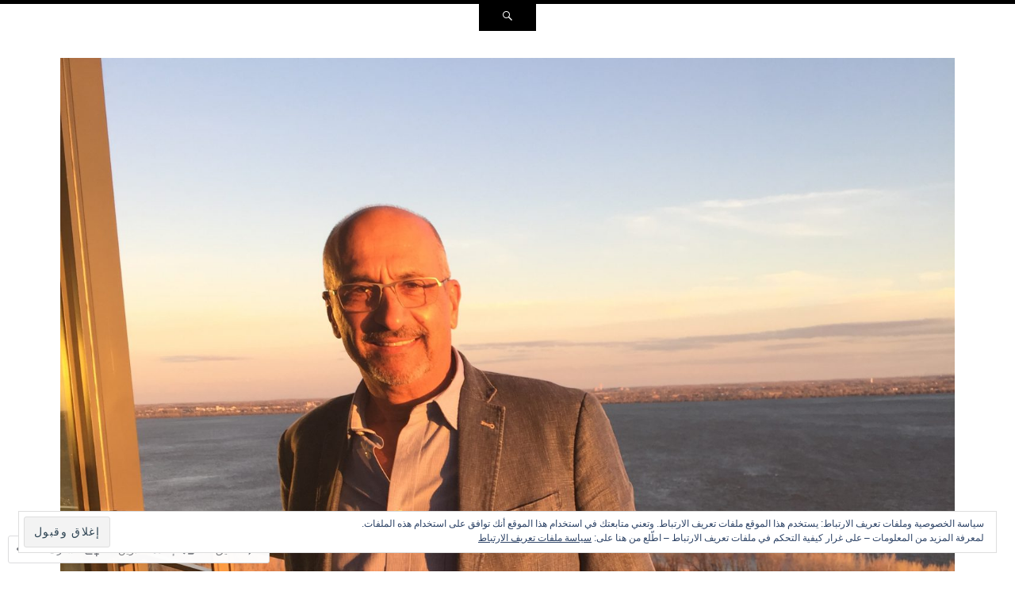

--- FILE ---
content_type: text/html; charset=UTF-8
request_url: https://bachirvision.com/2016/02/18/%D8%A7%D8%BA%D9%81%D8%B1-%D9%84%D9%8A-%D8%B5%D9%84%D9%88%D8%A7%D8%AA%D9%8A/
body_size: 49738
content:
<!DOCTYPE html>
<html dir="rtl" lang="ar">
<head>
<meta charset="UTF-8" />
<meta name="viewport" content="width=device-width" />
<title>اغفر لي صلواتي | bachirvision</title>
<link rel="profile" href="http://gmpg.org/xfn/11" />
<link rel="pingback" href="https://bachirvision.com/xmlrpc.php" />
<!--[if lt IE 9]>
<script src="https://s0.wp.com/wp-content/themes/pub/ryu/js/html5.js?m=1364149541i" type="text/javascript"></script>
<![endif]-->

<title>اغفر لي صلواتي &#8211; bachirvision</title>
<meta name='robots' content='max-image-preview:large' />

<!-- Async WordPress.com Remote Login -->
<script id="wpcom_remote_login_js">
var wpcom_remote_login_extra_auth = '';
function wpcom_remote_login_remove_dom_node_id( element_id ) {
	var dom_node = document.getElementById( element_id );
	if ( dom_node ) { dom_node.parentNode.removeChild( dom_node ); }
}
function wpcom_remote_login_remove_dom_node_classes( class_name ) {
	var dom_nodes = document.querySelectorAll( '.' + class_name );
	for ( var i = 0; i < dom_nodes.length; i++ ) {
		dom_nodes[ i ].parentNode.removeChild( dom_nodes[ i ] );
	}
}
function wpcom_remote_login_final_cleanup() {
	wpcom_remote_login_remove_dom_node_classes( "wpcom_remote_login_msg" );
	wpcom_remote_login_remove_dom_node_id( "wpcom_remote_login_key" );
	wpcom_remote_login_remove_dom_node_id( "wpcom_remote_login_validate" );
	wpcom_remote_login_remove_dom_node_id( "wpcom_remote_login_js" );
	wpcom_remote_login_remove_dom_node_id( "wpcom_request_access_iframe" );
	wpcom_remote_login_remove_dom_node_id( "wpcom_request_access_styles" );
}

// Watch for messages back from the remote login
window.addEventListener( "message", function( e ) {
	if ( e.origin === "https://r-login.wordpress.com" ) {
		var data = {};
		try {
			data = JSON.parse( e.data );
		} catch( e ) {
			wpcom_remote_login_final_cleanup();
			return;
		}

		if ( data.msg === 'LOGIN' ) {
			// Clean up the login check iframe
			wpcom_remote_login_remove_dom_node_id( "wpcom_remote_login_key" );

			var id_regex = new RegExp( /^[0-9]+$/ );
			var token_regex = new RegExp( /^.*|.*|.*$/ );
			if (
				token_regex.test( data.token )
				&& id_regex.test( data.wpcomid )
			) {
				// We have everything we need to ask for a login
				var script = document.createElement( "script" );
				script.setAttribute( "id", "wpcom_remote_login_validate" );
				script.src = '/remote-login.php?wpcom_remote_login=validate'
					+ '&wpcomid=' + data.wpcomid
					+ '&token=' + encodeURIComponent( data.token )
					+ '&host=' + window.location.protocol
					+ '//' + window.location.hostname
					+ '&postid=129'
					+ '&is_singular=1';
				document.body.appendChild( script );
			}

			return;
		}

		// Safari ITP, not logged in, so redirect
		if ( data.msg === 'LOGIN-REDIRECT' ) {
			window.location = 'https://wordpress.com/log-in?redirect_to=' + window.location.href;
			return;
		}

		// Safari ITP, storage access failed, remove the request
		if ( data.msg === 'LOGIN-REMOVE' ) {
			var css_zap = 'html { -webkit-transition: margin-top 1s; transition: margin-top 1s; } /* 9001 */ html { margin-top: 0 !important; } * html body { margin-top: 0 !important; } @media screen and ( max-width: 782px ) { html { margin-top: 0 !important; } * html body { margin-top: 0 !important; } }';
			var style_zap = document.createElement( 'style' );
			style_zap.type = 'text/css';
			style_zap.appendChild( document.createTextNode( css_zap ) );
			document.body.appendChild( style_zap );

			var e = document.getElementById( 'wpcom_request_access_iframe' );
			e.parentNode.removeChild( e );

			document.cookie = 'wordpress_com_login_access=denied; path=/; max-age=31536000';

			return;
		}

		// Safari ITP
		if ( data.msg === 'REQUEST_ACCESS' ) {
			console.log( 'request access: safari' );

			// Check ITP iframe enable/disable knob
			if ( wpcom_remote_login_extra_auth !== 'safari_itp_iframe' ) {
				return;
			}

			// If we are in a "private window" there is no ITP.
			var private_window = false;
			try {
				var opendb = window.openDatabase( null, null, null, null );
			} catch( e ) {
				private_window = true;
			}

			if ( private_window ) {
				console.log( 'private window' );
				return;
			}

			var iframe = document.createElement( 'iframe' );
			iframe.id = 'wpcom_request_access_iframe';
			iframe.setAttribute( 'scrolling', 'no' );
			iframe.setAttribute( 'sandbox', 'allow-storage-access-by-user-activation allow-scripts allow-same-origin allow-top-navigation-by-user-activation' );
			iframe.src = 'https://r-login.wordpress.com/remote-login.php?wpcom_remote_login=request_access&origin=' + encodeURIComponent( data.origin ) + '&wpcomid=' + encodeURIComponent( data.wpcomid );

			var css = 'html { -webkit-transition: margin-top 1s; transition: margin-top 1s; } /* 9001 */ html { margin-top: 46px !important; } * html body { margin-top: 46px !important; } @media screen and ( max-width: 660px ) { html { margin-top: 71px !important; } * html body { margin-top: 71px !important; } #wpcom_request_access_iframe { display: block; height: 71px !important; } } #wpcom_request_access_iframe { border: 0px; height: 46px; position: fixed; top: 0; left: 0; width: 100%; min-width: 100%; z-index: 99999; background: #23282d; } ';

			var style = document.createElement( 'style' );
			style.type = 'text/css';
			style.id = 'wpcom_request_access_styles';
			style.appendChild( document.createTextNode( css ) );
			document.body.appendChild( style );

			document.body.appendChild( iframe );
		}

		if ( data.msg === 'DONE' ) {
			wpcom_remote_login_final_cleanup();
		}
	}
}, false );

// Inject the remote login iframe after the page has had a chance to load
// more critical resources
window.addEventListener( "DOMContentLoaded", function( e ) {
	var iframe = document.createElement( "iframe" );
	iframe.style.display = "none";
	iframe.setAttribute( "scrolling", "no" );
	iframe.setAttribute( "id", "wpcom_remote_login_key" );
	iframe.src = "https://r-login.wordpress.com/remote-login.php"
		+ "?wpcom_remote_login=key"
		+ "&origin=aHR0cHM6Ly9iYWNoaXJ2aXNpb24uY29t"
		+ "&wpcomid=62206678"
		+ "&time=" + Math.floor( Date.now() / 1000 );
	document.body.appendChild( iframe );
}, false );
</script>
<link rel='dns-prefetch' href='//s0.wp.com' />
<link rel='dns-prefetch' href='//widgets.wp.com' />
<link rel='dns-prefetch' href='//fonts-api.wp.com' />
<link rel='dns-prefetch' href='//af.pubmine.com' />
<link rel="alternate" type="application/rss+xml" title="bachirvision &raquo; الخلاصة" href="https://bachirvision.com/feed/" />
<link rel="alternate" type="application/rss+xml" title="bachirvision &raquo; خلاصة التعليقات" href="https://bachirvision.com/comments/feed/" />
<link rel="alternate" type="application/rss+xml" title="bachirvision &raquo; اغفر لي صلواتي خلاصة التعليقات" href="https://bachirvision.com/2016/02/18/%d8%a7%d8%ba%d9%81%d8%b1-%d9%84%d9%8a-%d8%b5%d9%84%d9%88%d8%a7%d8%aa%d9%8a/feed/" />
	<script type="text/javascript">
		/* <![CDATA[ */
		function addLoadEvent(func) {
			var oldonload = window.onload;
			if (typeof window.onload != 'function') {
				window.onload = func;
			} else {
				window.onload = function () {
					oldonload();
					func();
				}
			}
		}
		/* ]]> */
	</script>
	<link crossorigin='anonymous' rel='stylesheet' id='all-css-0-1' href='/_static/??/wp-content/mu-plugins/widgets/eu-cookie-law/templates/rtl/style-rtl.css,/wp-content/mu-plugins/likes/rtl/jetpack-likes-rtl.css?m=1743883414j&cssminify=yes' type='text/css' media='all' />
<style id='wp-emoji-styles-inline-css'>

	img.wp-smiley, img.emoji {
		display: inline !important;
		border: none !important;
		box-shadow: none !important;
		height: 1em !important;
		width: 1em !important;
		margin: 0 0.07em !important;
		vertical-align: -0.1em !important;
		background: none !important;
		padding: 0 !important;
	}
/*# sourceURL=wp-emoji-styles-inline-css */
</style>
<link rel='stylesheet' id='wp-block-library-rtl-css' href='/wp-content/plugins/gutenberg-core/v22.4.0/build/styles/block-library/style-rtl.min.css?m=1768935615i&#038;ver=22.4.0' media='all' />
<style id='wp-block-library-inline-css'>
.has-text-align-justify {
	text-align:justify;
}
.has-text-align-justify{text-align:justify;}

/*# sourceURL=wp-block-library-inline-css */
</style><style id='global-styles-inline-css'>
:root{--wp--preset--aspect-ratio--square: 1;--wp--preset--aspect-ratio--4-3: 4/3;--wp--preset--aspect-ratio--3-4: 3/4;--wp--preset--aspect-ratio--3-2: 3/2;--wp--preset--aspect-ratio--2-3: 2/3;--wp--preset--aspect-ratio--16-9: 16/9;--wp--preset--aspect-ratio--9-16: 9/16;--wp--preset--color--black: #000000;--wp--preset--color--cyan-bluish-gray: #abb8c3;--wp--preset--color--white: #ffffff;--wp--preset--color--pale-pink: #f78da7;--wp--preset--color--vivid-red: #cf2e2e;--wp--preset--color--luminous-vivid-orange: #ff6900;--wp--preset--color--luminous-vivid-amber: #fcb900;--wp--preset--color--light-green-cyan: #7bdcb5;--wp--preset--color--vivid-green-cyan: #00d084;--wp--preset--color--pale-cyan-blue: #8ed1fc;--wp--preset--color--vivid-cyan-blue: #0693e3;--wp--preset--color--vivid-purple: #9b51e0;--wp--preset--gradient--vivid-cyan-blue-to-vivid-purple: linear-gradient(135deg,rgb(6,147,227) 0%,rgb(155,81,224) 100%);--wp--preset--gradient--light-green-cyan-to-vivid-green-cyan: linear-gradient(135deg,rgb(122,220,180) 0%,rgb(0,208,130) 100%);--wp--preset--gradient--luminous-vivid-amber-to-luminous-vivid-orange: linear-gradient(135deg,rgb(252,185,0) 0%,rgb(255,105,0) 100%);--wp--preset--gradient--luminous-vivid-orange-to-vivid-red: linear-gradient(135deg,rgb(255,105,0) 0%,rgb(207,46,46) 100%);--wp--preset--gradient--very-light-gray-to-cyan-bluish-gray: linear-gradient(135deg,rgb(238,238,238) 0%,rgb(169,184,195) 100%);--wp--preset--gradient--cool-to-warm-spectrum: linear-gradient(135deg,rgb(74,234,220) 0%,rgb(151,120,209) 20%,rgb(207,42,186) 40%,rgb(238,44,130) 60%,rgb(251,105,98) 80%,rgb(254,248,76) 100%);--wp--preset--gradient--blush-light-purple: linear-gradient(135deg,rgb(255,206,236) 0%,rgb(152,150,240) 100%);--wp--preset--gradient--blush-bordeaux: linear-gradient(135deg,rgb(254,205,165) 0%,rgb(254,45,45) 50%,rgb(107,0,62) 100%);--wp--preset--gradient--luminous-dusk: linear-gradient(135deg,rgb(255,203,112) 0%,rgb(199,81,192) 50%,rgb(65,88,208) 100%);--wp--preset--gradient--pale-ocean: linear-gradient(135deg,rgb(255,245,203) 0%,rgb(182,227,212) 50%,rgb(51,167,181) 100%);--wp--preset--gradient--electric-grass: linear-gradient(135deg,rgb(202,248,128) 0%,rgb(113,206,126) 100%);--wp--preset--gradient--midnight: linear-gradient(135deg,rgb(2,3,129) 0%,rgb(40,116,252) 100%);--wp--preset--font-size--small: 13px;--wp--preset--font-size--medium: 20px;--wp--preset--font-size--large: 36px;--wp--preset--font-size--x-large: 42px;--wp--preset--font-family--albert-sans: 'Albert Sans', sans-serif;--wp--preset--font-family--alegreya: Alegreya, serif;--wp--preset--font-family--arvo: Arvo, serif;--wp--preset--font-family--bodoni-moda: 'Bodoni Moda', serif;--wp--preset--font-family--bricolage-grotesque: 'Bricolage Grotesque', sans-serif;--wp--preset--font-family--cabin: Cabin, sans-serif;--wp--preset--font-family--chivo: Chivo, sans-serif;--wp--preset--font-family--commissioner: Commissioner, sans-serif;--wp--preset--font-family--cormorant: Cormorant, serif;--wp--preset--font-family--courier-prime: 'Courier Prime', monospace;--wp--preset--font-family--crimson-pro: 'Crimson Pro', serif;--wp--preset--font-family--dm-mono: 'DM Mono', monospace;--wp--preset--font-family--dm-sans: 'DM Sans', sans-serif;--wp--preset--font-family--dm-serif-display: 'DM Serif Display', serif;--wp--preset--font-family--domine: Domine, serif;--wp--preset--font-family--eb-garamond: 'EB Garamond', serif;--wp--preset--font-family--epilogue: Epilogue, sans-serif;--wp--preset--font-family--fahkwang: Fahkwang, sans-serif;--wp--preset--font-family--figtree: Figtree, sans-serif;--wp--preset--font-family--fira-sans: 'Fira Sans', sans-serif;--wp--preset--font-family--fjalla-one: 'Fjalla One', sans-serif;--wp--preset--font-family--fraunces: Fraunces, serif;--wp--preset--font-family--gabarito: Gabarito, system-ui;--wp--preset--font-family--ibm-plex-mono: 'IBM Plex Mono', monospace;--wp--preset--font-family--ibm-plex-sans: 'IBM Plex Sans', sans-serif;--wp--preset--font-family--ibarra-real-nova: 'Ibarra Real Nova', serif;--wp--preset--font-family--instrument-serif: 'Instrument Serif', serif;--wp--preset--font-family--inter: Inter, sans-serif;--wp--preset--font-family--josefin-sans: 'Josefin Sans', sans-serif;--wp--preset--font-family--jost: Jost, sans-serif;--wp--preset--font-family--libre-baskerville: 'Libre Baskerville', serif;--wp--preset--font-family--libre-franklin: 'Libre Franklin', sans-serif;--wp--preset--font-family--literata: Literata, serif;--wp--preset--font-family--lora: Lora, serif;--wp--preset--font-family--merriweather: Merriweather, serif;--wp--preset--font-family--montserrat: Montserrat, sans-serif;--wp--preset--font-family--newsreader: Newsreader, serif;--wp--preset--font-family--noto-sans-mono: 'Noto Sans Mono', sans-serif;--wp--preset--font-family--nunito: Nunito, sans-serif;--wp--preset--font-family--open-sans: 'Open Sans', sans-serif;--wp--preset--font-family--overpass: Overpass, sans-serif;--wp--preset--font-family--pt-serif: 'PT Serif', serif;--wp--preset--font-family--petrona: Petrona, serif;--wp--preset--font-family--piazzolla: Piazzolla, serif;--wp--preset--font-family--playfair-display: 'Playfair Display', serif;--wp--preset--font-family--plus-jakarta-sans: 'Plus Jakarta Sans', sans-serif;--wp--preset--font-family--poppins: Poppins, sans-serif;--wp--preset--font-family--raleway: Raleway, sans-serif;--wp--preset--font-family--roboto: Roboto, sans-serif;--wp--preset--font-family--roboto-slab: 'Roboto Slab', serif;--wp--preset--font-family--rubik: Rubik, sans-serif;--wp--preset--font-family--rufina: Rufina, serif;--wp--preset--font-family--sora: Sora, sans-serif;--wp--preset--font-family--source-sans-3: 'Source Sans 3', sans-serif;--wp--preset--font-family--source-serif-4: 'Source Serif 4', serif;--wp--preset--font-family--space-mono: 'Space Mono', monospace;--wp--preset--font-family--syne: Syne, sans-serif;--wp--preset--font-family--texturina: Texturina, serif;--wp--preset--font-family--urbanist: Urbanist, sans-serif;--wp--preset--font-family--work-sans: 'Work Sans', sans-serif;--wp--preset--spacing--20: 0.44rem;--wp--preset--spacing--30: 0.67rem;--wp--preset--spacing--40: 1rem;--wp--preset--spacing--50: 1.5rem;--wp--preset--spacing--60: 2.25rem;--wp--preset--spacing--70: 3.38rem;--wp--preset--spacing--80: 5.06rem;--wp--preset--shadow--natural: 6px 6px 9px rgba(0, 0, 0, 0.2);--wp--preset--shadow--deep: 12px 12px 50px rgba(0, 0, 0, 0.4);--wp--preset--shadow--sharp: 6px 6px 0px rgba(0, 0, 0, 0.2);--wp--preset--shadow--outlined: 6px 6px 0px -3px rgb(255, 255, 255), 6px 6px rgb(0, 0, 0);--wp--preset--shadow--crisp: 6px 6px 0px rgb(0, 0, 0);}:where(body) { margin: 0; }:where(.is-layout-flex){gap: 0.5em;}:where(.is-layout-grid){gap: 0.5em;}body .is-layout-flex{display: flex;}.is-layout-flex{flex-wrap: wrap;align-items: center;}.is-layout-flex > :is(*, div){margin: 0;}body .is-layout-grid{display: grid;}.is-layout-grid > :is(*, div){margin: 0;}body{padding-top: 0px;padding-right: 0px;padding-bottom: 0px;padding-left: 0px;}:root :where(.wp-element-button, .wp-block-button__link){background-color: #32373c;border-width: 0;color: #fff;font-family: inherit;font-size: inherit;font-style: inherit;font-weight: inherit;letter-spacing: inherit;line-height: inherit;padding-top: calc(0.667em + 2px);padding-right: calc(1.333em + 2px);padding-bottom: calc(0.667em + 2px);padding-left: calc(1.333em + 2px);text-decoration: none;text-transform: inherit;}.has-black-color{color: var(--wp--preset--color--black) !important;}.has-cyan-bluish-gray-color{color: var(--wp--preset--color--cyan-bluish-gray) !important;}.has-white-color{color: var(--wp--preset--color--white) !important;}.has-pale-pink-color{color: var(--wp--preset--color--pale-pink) !important;}.has-vivid-red-color{color: var(--wp--preset--color--vivid-red) !important;}.has-luminous-vivid-orange-color{color: var(--wp--preset--color--luminous-vivid-orange) !important;}.has-luminous-vivid-amber-color{color: var(--wp--preset--color--luminous-vivid-amber) !important;}.has-light-green-cyan-color{color: var(--wp--preset--color--light-green-cyan) !important;}.has-vivid-green-cyan-color{color: var(--wp--preset--color--vivid-green-cyan) !important;}.has-pale-cyan-blue-color{color: var(--wp--preset--color--pale-cyan-blue) !important;}.has-vivid-cyan-blue-color{color: var(--wp--preset--color--vivid-cyan-blue) !important;}.has-vivid-purple-color{color: var(--wp--preset--color--vivid-purple) !important;}.has-black-background-color{background-color: var(--wp--preset--color--black) !important;}.has-cyan-bluish-gray-background-color{background-color: var(--wp--preset--color--cyan-bluish-gray) !important;}.has-white-background-color{background-color: var(--wp--preset--color--white) !important;}.has-pale-pink-background-color{background-color: var(--wp--preset--color--pale-pink) !important;}.has-vivid-red-background-color{background-color: var(--wp--preset--color--vivid-red) !important;}.has-luminous-vivid-orange-background-color{background-color: var(--wp--preset--color--luminous-vivid-orange) !important;}.has-luminous-vivid-amber-background-color{background-color: var(--wp--preset--color--luminous-vivid-amber) !important;}.has-light-green-cyan-background-color{background-color: var(--wp--preset--color--light-green-cyan) !important;}.has-vivid-green-cyan-background-color{background-color: var(--wp--preset--color--vivid-green-cyan) !important;}.has-pale-cyan-blue-background-color{background-color: var(--wp--preset--color--pale-cyan-blue) !important;}.has-vivid-cyan-blue-background-color{background-color: var(--wp--preset--color--vivid-cyan-blue) !important;}.has-vivid-purple-background-color{background-color: var(--wp--preset--color--vivid-purple) !important;}.has-black-border-color{border-color: var(--wp--preset--color--black) !important;}.has-cyan-bluish-gray-border-color{border-color: var(--wp--preset--color--cyan-bluish-gray) !important;}.has-white-border-color{border-color: var(--wp--preset--color--white) !important;}.has-pale-pink-border-color{border-color: var(--wp--preset--color--pale-pink) !important;}.has-vivid-red-border-color{border-color: var(--wp--preset--color--vivid-red) !important;}.has-luminous-vivid-orange-border-color{border-color: var(--wp--preset--color--luminous-vivid-orange) !important;}.has-luminous-vivid-amber-border-color{border-color: var(--wp--preset--color--luminous-vivid-amber) !important;}.has-light-green-cyan-border-color{border-color: var(--wp--preset--color--light-green-cyan) !important;}.has-vivid-green-cyan-border-color{border-color: var(--wp--preset--color--vivid-green-cyan) !important;}.has-pale-cyan-blue-border-color{border-color: var(--wp--preset--color--pale-cyan-blue) !important;}.has-vivid-cyan-blue-border-color{border-color: var(--wp--preset--color--vivid-cyan-blue) !important;}.has-vivid-purple-border-color{border-color: var(--wp--preset--color--vivid-purple) !important;}.has-vivid-cyan-blue-to-vivid-purple-gradient-background{background: var(--wp--preset--gradient--vivid-cyan-blue-to-vivid-purple) !important;}.has-light-green-cyan-to-vivid-green-cyan-gradient-background{background: var(--wp--preset--gradient--light-green-cyan-to-vivid-green-cyan) !important;}.has-luminous-vivid-amber-to-luminous-vivid-orange-gradient-background{background: var(--wp--preset--gradient--luminous-vivid-amber-to-luminous-vivid-orange) !important;}.has-luminous-vivid-orange-to-vivid-red-gradient-background{background: var(--wp--preset--gradient--luminous-vivid-orange-to-vivid-red) !important;}.has-very-light-gray-to-cyan-bluish-gray-gradient-background{background: var(--wp--preset--gradient--very-light-gray-to-cyan-bluish-gray) !important;}.has-cool-to-warm-spectrum-gradient-background{background: var(--wp--preset--gradient--cool-to-warm-spectrum) !important;}.has-blush-light-purple-gradient-background{background: var(--wp--preset--gradient--blush-light-purple) !important;}.has-blush-bordeaux-gradient-background{background: var(--wp--preset--gradient--blush-bordeaux) !important;}.has-luminous-dusk-gradient-background{background: var(--wp--preset--gradient--luminous-dusk) !important;}.has-pale-ocean-gradient-background{background: var(--wp--preset--gradient--pale-ocean) !important;}.has-electric-grass-gradient-background{background: var(--wp--preset--gradient--electric-grass) !important;}.has-midnight-gradient-background{background: var(--wp--preset--gradient--midnight) !important;}.has-small-font-size{font-size: var(--wp--preset--font-size--small) !important;}.has-medium-font-size{font-size: var(--wp--preset--font-size--medium) !important;}.has-large-font-size{font-size: var(--wp--preset--font-size--large) !important;}.has-x-large-font-size{font-size: var(--wp--preset--font-size--x-large) !important;}.has-albert-sans-font-family{font-family: var(--wp--preset--font-family--albert-sans) !important;}.has-alegreya-font-family{font-family: var(--wp--preset--font-family--alegreya) !important;}.has-arvo-font-family{font-family: var(--wp--preset--font-family--arvo) !important;}.has-bodoni-moda-font-family{font-family: var(--wp--preset--font-family--bodoni-moda) !important;}.has-bricolage-grotesque-font-family{font-family: var(--wp--preset--font-family--bricolage-grotesque) !important;}.has-cabin-font-family{font-family: var(--wp--preset--font-family--cabin) !important;}.has-chivo-font-family{font-family: var(--wp--preset--font-family--chivo) !important;}.has-commissioner-font-family{font-family: var(--wp--preset--font-family--commissioner) !important;}.has-cormorant-font-family{font-family: var(--wp--preset--font-family--cormorant) !important;}.has-courier-prime-font-family{font-family: var(--wp--preset--font-family--courier-prime) !important;}.has-crimson-pro-font-family{font-family: var(--wp--preset--font-family--crimson-pro) !important;}.has-dm-mono-font-family{font-family: var(--wp--preset--font-family--dm-mono) !important;}.has-dm-sans-font-family{font-family: var(--wp--preset--font-family--dm-sans) !important;}.has-dm-serif-display-font-family{font-family: var(--wp--preset--font-family--dm-serif-display) !important;}.has-domine-font-family{font-family: var(--wp--preset--font-family--domine) !important;}.has-eb-garamond-font-family{font-family: var(--wp--preset--font-family--eb-garamond) !important;}.has-epilogue-font-family{font-family: var(--wp--preset--font-family--epilogue) !important;}.has-fahkwang-font-family{font-family: var(--wp--preset--font-family--fahkwang) !important;}.has-figtree-font-family{font-family: var(--wp--preset--font-family--figtree) !important;}.has-fira-sans-font-family{font-family: var(--wp--preset--font-family--fira-sans) !important;}.has-fjalla-one-font-family{font-family: var(--wp--preset--font-family--fjalla-one) !important;}.has-fraunces-font-family{font-family: var(--wp--preset--font-family--fraunces) !important;}.has-gabarito-font-family{font-family: var(--wp--preset--font-family--gabarito) !important;}.has-ibm-plex-mono-font-family{font-family: var(--wp--preset--font-family--ibm-plex-mono) !important;}.has-ibm-plex-sans-font-family{font-family: var(--wp--preset--font-family--ibm-plex-sans) !important;}.has-ibarra-real-nova-font-family{font-family: var(--wp--preset--font-family--ibarra-real-nova) !important;}.has-instrument-serif-font-family{font-family: var(--wp--preset--font-family--instrument-serif) !important;}.has-inter-font-family{font-family: var(--wp--preset--font-family--inter) !important;}.has-josefin-sans-font-family{font-family: var(--wp--preset--font-family--josefin-sans) !important;}.has-jost-font-family{font-family: var(--wp--preset--font-family--jost) !important;}.has-libre-baskerville-font-family{font-family: var(--wp--preset--font-family--libre-baskerville) !important;}.has-libre-franklin-font-family{font-family: var(--wp--preset--font-family--libre-franklin) !important;}.has-literata-font-family{font-family: var(--wp--preset--font-family--literata) !important;}.has-lora-font-family{font-family: var(--wp--preset--font-family--lora) !important;}.has-merriweather-font-family{font-family: var(--wp--preset--font-family--merriweather) !important;}.has-montserrat-font-family{font-family: var(--wp--preset--font-family--montserrat) !important;}.has-newsreader-font-family{font-family: var(--wp--preset--font-family--newsreader) !important;}.has-noto-sans-mono-font-family{font-family: var(--wp--preset--font-family--noto-sans-mono) !important;}.has-nunito-font-family{font-family: var(--wp--preset--font-family--nunito) !important;}.has-open-sans-font-family{font-family: var(--wp--preset--font-family--open-sans) !important;}.has-overpass-font-family{font-family: var(--wp--preset--font-family--overpass) !important;}.has-pt-serif-font-family{font-family: var(--wp--preset--font-family--pt-serif) !important;}.has-petrona-font-family{font-family: var(--wp--preset--font-family--petrona) !important;}.has-piazzolla-font-family{font-family: var(--wp--preset--font-family--piazzolla) !important;}.has-playfair-display-font-family{font-family: var(--wp--preset--font-family--playfair-display) !important;}.has-plus-jakarta-sans-font-family{font-family: var(--wp--preset--font-family--plus-jakarta-sans) !important;}.has-poppins-font-family{font-family: var(--wp--preset--font-family--poppins) !important;}.has-raleway-font-family{font-family: var(--wp--preset--font-family--raleway) !important;}.has-roboto-font-family{font-family: var(--wp--preset--font-family--roboto) !important;}.has-roboto-slab-font-family{font-family: var(--wp--preset--font-family--roboto-slab) !important;}.has-rubik-font-family{font-family: var(--wp--preset--font-family--rubik) !important;}.has-rufina-font-family{font-family: var(--wp--preset--font-family--rufina) !important;}.has-sora-font-family{font-family: var(--wp--preset--font-family--sora) !important;}.has-source-sans-3-font-family{font-family: var(--wp--preset--font-family--source-sans-3) !important;}.has-source-serif-4-font-family{font-family: var(--wp--preset--font-family--source-serif-4) !important;}.has-space-mono-font-family{font-family: var(--wp--preset--font-family--space-mono) !important;}.has-syne-font-family{font-family: var(--wp--preset--font-family--syne) !important;}.has-texturina-font-family{font-family: var(--wp--preset--font-family--texturina) !important;}.has-urbanist-font-family{font-family: var(--wp--preset--font-family--urbanist) !important;}.has-work-sans-font-family{font-family: var(--wp--preset--font-family--work-sans) !important;}
/*# sourceURL=global-styles-inline-css */
</style>

<style id='classic-theme-styles-inline-css'>
.wp-block-button__link{background-color:#32373c;border-radius:9999px;box-shadow:none;color:#fff;font-size:1.125em;padding:calc(.667em + 2px) calc(1.333em + 2px);text-decoration:none}.wp-block-file__button{background:#32373c;color:#fff}.wp-block-accordion-heading{margin:0}.wp-block-accordion-heading__toggle{background-color:inherit!important;color:inherit!important}.wp-block-accordion-heading__toggle:not(:focus-visible){outline:none}.wp-block-accordion-heading__toggle:focus,.wp-block-accordion-heading__toggle:hover{background-color:inherit!important;border:none;box-shadow:none;color:inherit;padding:var(--wp--preset--spacing--20,1em) 0;text-decoration:none}.wp-block-accordion-heading__toggle:focus-visible{outline:auto;outline-offset:0}
/*# sourceURL=/wp-content/plugins/gutenberg-core/v22.4.0/build/styles/block-library/classic.min.css */
</style>
<link crossorigin='anonymous' rel='stylesheet' id='all-css-6-1' href='/_static/??-eJx9jksOwjAMRC9EMP/PAnEUlKQWpMRJFDvt9XFVsQHExpJn5tkDYzE+J8EkQM2U2O4hMfhcUXUqVkAThF2wGJE0tvTMC/iNjUUZ41ypyGx0Umhk5KEg/+N6lGL906g0n5gNoJzT27wNmLpcwTbJZEWC/8KAqwfXQuxgwOr0tYpTZ/7cl1XiVOhKl/XxcNqudvvzpn8BNdNlbg==&cssminify=yes' type='text/css' media='all' />
<link rel='stylesheet' id='verbum-gutenberg-css-css' href='https://widgets.wp.com/verbum-block-editor/block-editor.css?ver=1738686361' media='all' />
<link crossorigin='anonymous' rel='stylesheet' id='all-css-8-1' href='/_static/??/wp-content/mu-plugins/jetpack-plugin/moon/_inc/genericons/genericons/rtl/genericons-rtl.css,/wp-content/themes/pub/ryu/style.css?m=1765812524j&cssminify=yes' type='text/css' media='all' />
<link rel='stylesheet' id='ryu-lato-css' href='https://fonts-api.wp.com/css?family=Lato:100,300,400,700,900,100italic,300italic,400italic,700italic,900italic&#038;subset=latin,latin-ext' media='all' />
<link rel='stylesheet' id='ryu-playfair-display-css' href='https://fonts-api.wp.com/css?family=Playfair+Display:400,700,900,400italic,700italic,900italic&#038;subset=latin,latin-ext' media='all' />
<link crossorigin='anonymous' rel='stylesheet' id='all-css-12-1' href='/_static/??-eJxti0EKgCAQAD/UtghGdYjeYmKLsbqiRt/PbgXdZgYGrwRWYnWxYjgh8Uk+FsxuY6GGhLY0rfxK0LRvucP/mZwAizXVS/wI7Gx8ftY1LEoPs9bTqPRxAzBiMKo=&cssminify=yes' type='text/css' media='all' />
<link crossorigin='anonymous' rel='stylesheet' id='print-css-13-1' href='/wp-content/mu-plugins/global-print/rtl/global-print-rtl.css?m=1465851035i&cssminify=yes' type='text/css' media='print' />
<style id='jetpack-global-styles-frontend-style-inline-css'>
:root { --font-headings: unset; --font-base: unset; --font-headings-default: -apple-system,BlinkMacSystemFont,"Segoe UI",Roboto,Oxygen-Sans,Ubuntu,Cantarell,"Helvetica Neue",sans-serif; --font-base-default: -apple-system,BlinkMacSystemFont,"Segoe UI",Roboto,Oxygen-Sans,Ubuntu,Cantarell,"Helvetica Neue",sans-serif;}
/*# sourceURL=jetpack-global-styles-frontend-style-inline-css */
</style>
<link crossorigin='anonymous' rel='stylesheet' id='all-css-16-1' href='/_static/??-eJyNjcEKwjAQRH/IuFQj9SJ+isQkJKmbbOhuEP/etHgpgngZ3sBjBp5VWSrii0BuqmILqTBMXqqxj0+HTLSEa+gZOJrZO+Pca8VUwt4y7+D/pVsqFphsMqiQAvGmfK1J9Ln/Rg2zIASke1c7/hC30jVfhvF0PJz1OOjpDfXKWag=&cssminify=yes' type='text/css' media='all' />
<script type="text/javascript" id="wpcom-actionbar-placeholder-js-extra">
/* <![CDATA[ */
var actionbardata = {"siteID":"62206678","postID":"129","siteURL":"https://bachirvision.com","xhrURL":"https://bachirvision.com/wp-admin/admin-ajax.php","nonce":"683dbee943","isLoggedIn":"","statusMessage":"","subsEmailDefault":"instantly","proxyScriptUrl":"https://s0.wp.com/wp-content/js/wpcom-proxy-request.js?m=1513050504i&amp;ver=20211021","shortlink":"https://wp.me/p4d0Nw-25","i18n":{"followedText":"\u0633\u062a\u0638\u0647\u0631 \u0645\u0642\u0627\u0644\u0627\u062a \u062c\u062f\u064a\u062f\u0629 \u0645\u0646 \u0647\u0630\u0627 \u0627\u0644\u0645\u0648\u0642\u0639 \u0639\u0644\u0649 \u003Ca href=\"https://wordpress.com/reader\"\u003E\u0642\u0627\u0631\u0626\u0643 \u003C/a\u003E","foldBar":"\u0637\u064a \u0647\u0630\u0627 \u0627\u0644\u0634\u0631\u064a\u0637","unfoldBar":"\u062a\u0648\u0633\u064a\u0639 \u0647\u0630\u0627 \u0627\u0644\u0634\u0631\u064a\u0637","shortLinkCopied":"\u062a\u0645 \u0646\u0633\u062e \u0627\u062e\u062a\u0635\u0627\u0631 \u0627\u0644\u0631\u0627\u0628\u0637 \u0625\u0644\u0649 \u0627\u0644\u062d\u0627\u0641\u0638\u0629."}};
//# sourceURL=wpcom-actionbar-placeholder-js-extra
/* ]]> */
</script>
<script type="text/javascript" id="jetpack-mu-wpcom-settings-js-before">
/* <![CDATA[ */
var JETPACK_MU_WPCOM_SETTINGS = {"assetsUrl":"https://s0.wp.com/wp-content/mu-plugins/jetpack-mu-wpcom-plugin/moon/jetpack_vendor/automattic/jetpack-mu-wpcom/src/build/"};
//# sourceURL=jetpack-mu-wpcom-settings-js-before
/* ]]> */
</script>
<script crossorigin='anonymous' type='text/javascript'  src='/_static/??-eJyFjcsOwiAQRX/I6dSa+lgYvwWBEAgMOAPW/n3bqIk7V2dxT87FqYDOVC1VDIIcKxTOr7kLssN186RjM1a2MTya5fmDLnn6K0HyjlW1v/L37R6zgxKb8yQ4ZTbKCOioRN4hnQo+hw1AmcCZwmvilq7709CPh/54voQFmNpFWg=='></script>
<script type="text/javascript" id="rlt-proxy-js-after">
/* <![CDATA[ */
	rltInitialize( {"token":null,"iframeOrigins":["https:\/\/widgets.wp.com"]} );
//# sourceURL=rlt-proxy-js-after
/* ]]> */
</script>
<link rel="EditURI" type="application/rsd+xml" title="RSD" href="https://bachirvision.wordpress.com/xmlrpc.php?rsd" />
<link rel="stylesheet" href="https://s0.wp.com/wp-content/themes/pub/ryu/rtl.css?m=1438331818" type="text/css" media="screen" /><meta name="generator" content="WordPress.com" />
<link rel="canonical" href="https://bachirvision.com/2016/02/18/%d8%a7%d8%ba%d9%81%d8%b1-%d9%84%d9%8a-%d8%b5%d9%84%d9%88%d8%a7%d8%aa%d9%8a/" />
<link rel='shortlink' href='https://wp.me/p4d0Nw-25' />
<link rel="alternate" type="application/json+oembed" href="https://public-api.wordpress.com/oembed/?format=json&amp;url=https%3A%2F%2Fbachirvision.com%2F2016%2F02%2F18%2F%25d8%25a7%25d8%25ba%25d9%2581%25d8%25b1-%25d9%2584%25d9%258a-%25d8%25b5%25d9%2584%25d9%2588%25d8%25a7%25d8%25aa%25d9%258a%2F&amp;for=wpcom-auto-discovery" /><link rel="alternate" type="application/xml+oembed" href="https://public-api.wordpress.com/oembed/?format=xml&amp;url=https%3A%2F%2Fbachirvision.com%2F2016%2F02%2F18%2F%25d8%25a7%25d8%25ba%25d9%2581%25d8%25b1-%25d9%2584%25d9%258a-%25d8%25b5%25d9%2584%25d9%2588%25d8%25a7%25d8%25aa%25d9%258a%2F&amp;for=wpcom-auto-discovery" />
<!-- Jetpack Open Graph Tags -->
<meta property="og:type" content="article" />
<meta property="og:title" content="اغفر لي صلواتي" />
<meta property="og:url" content="https://bachirvision.com/2016/02/18/%d8%a7%d8%ba%d9%81%d8%b1-%d9%84%d9%8a-%d8%b5%d9%84%d9%88%d8%a7%d8%aa%d9%8a/" />
<meta property="og:description" content="يا إلهي اغفر لي صلواتي&#8230; أمضيت عمري أرددها عن ظهر قلب ولم تكن يوما من وحي وجداني لم يكن بمقدوري ان آتي بمثلها، فكرّرتها تكراراً آملاً بالفوز بمراحمك وإن تجرأت بكتابة غيرها فلم تكن لتفي بنقل مش…" />
<meta property="article:published_time" content="2016-02-17T23:00:48+00:00" />
<meta property="article:modified_time" content="2016-02-17T23:00:48+00:00" />
<meta property="og:site_name" content="bachirvision" />
<meta property="og:image" content="https://bachirvision.com/wp-content/uploads/2016/02/image.jpeg?w=300" />
<meta property="og:image:width" content="300" />
<meta property="og:image:height" content="300" />
<meta property="og:image:alt" content="image" />
<meta property="og:locale" content="ar_AR" />
<meta property="article:publisher" content="https://www.facebook.com/WordPresscom" />
<meta name="twitter:creator" content="@AzziBachir" />
<meta name="twitter:site" content="@AzziBachir" />
<meta name="twitter:text:title" content="اغفر لي صلواتي" />
<meta name="twitter:image" content="https://bachirvision.com/wp-content/uploads/2016/02/image.jpeg?w=640" />
<meta name="twitter:image:alt" content="image" />
<meta name="twitter:card" content="summary_large_image" />

<!-- End Jetpack Open Graph Tags -->
<link rel="shortcut icon" type="image/x-icon" href="https://s0.wp.com/i/favicon.ico?m=1713425267i" sizes="16x16 24x24 32x32 48x48" />
<link rel="icon" type="image/x-icon" href="https://s0.wp.com/i/favicon.ico?m=1713425267i" sizes="16x16 24x24 32x32 48x48" />
<link rel="apple-touch-icon" href="https://s0.wp.com/i/webclip.png?m=1713868326i" />
<link rel='openid.server' href='https://bachirvision.com/?openidserver=1' />
<link rel='openid.delegate' href='https://bachirvision.com/' />
<link rel="search" type="application/opensearchdescription+xml" href="https://bachirvision.com/osd.xml" title="bachirvision" />
<link rel="search" type="application/opensearchdescription+xml" href="https://s1.wp.com/opensearch.xml" title="WordPress.com" />
	<style type="text/css">
	body {font-family: Tahoma, Arial, sans-serif;}
	</style>
			<style type="text/css">
			.recentcomments a {
				display: inline !important;
				padding: 0 !important;
				margin: 0 !important;
			}

			table.recentcommentsavatartop img.avatar, table.recentcommentsavatarend img.avatar {
				border: 0px;
				margin: 0;
			}

			table.recentcommentsavatartop a, table.recentcommentsavatarend a {
				border: 0px !important;
				background-color: transparent !important;
			}

			td.recentcommentsavatarend, td.recentcommentsavatartop {
				padding: 0px 0px 1px 0px;
				margin: 0px;
			}

			td.recentcommentstextend {
				border: none !important;
				padding: 0px 0px 2px 10px;
			}

			.rtl td.recentcommentstextend {
				padding: 0px 10px 2px 0px;
			}

			td.recentcommentstexttop {
				border: none;
				padding: 0px 0px 0px 10px;
			}

			.rtl td.recentcommentstexttop {
				padding: 0px 10px 0px 0px;
			}
		</style>
		<meta name="description" content="يا إلهي اغفر لي صلواتي... أمضيت عمري أرددها عن ظهر قلب ولم تكن يوما من وحي وجداني لم يكن بمقدوري ان آتي بمثلها، فكرّرتها تكراراً آملاً بالفوز بمراحمك وإن تجرأت بكتابة غيرها فلم تكن لتفي بنقل مشاعري تمتمت أمامك تراتيل بألحان سماوية لحّنها موهوبون ولم يكن بمقدوري نظم ما يوازيها وعلى مسمعك عدّدت تضرّعاتي عشرات&hellip;" />
<script type="text/javascript">
/* <![CDATA[ */
var wa_client = {}; wa_client.cmd = []; wa_client.config = { 'blog_id': 62206678, 'blog_language': 'ar', 'is_wordads': false, 'hosting_type': 0, 'afp_account_id': null, 'afp_host_id': 5038568878849053, 'theme': 'pub/ryu', '_': { 'title': 'الإعلان', 'privacy_settings': 'إعدادات الخصوصية' }, 'formats': [ 'inline', 'belowpost', 'bottom_sticky', 'sidebar_sticky_right', 'sidebar', 'gutenberg_rectangle', 'gutenberg_leaderboard', 'gutenberg_mobile_leaderboard', 'gutenberg_skyscraper' ] };
/* ]]> */
</script>
		<script type="text/javascript">

			window.doNotSellCallback = function() {

				var linkElements = [
					'a[href="https://wordpress.com/?ref=footer_blog"]',
					'a[href="https://wordpress.com/?ref=footer_website"]',
					'a[href="https://wordpress.com/?ref=vertical_footer"]',
					'a[href^="https://wordpress.com/?ref=footer_segment_"]',
				].join(',');

				var dnsLink = document.createElement( 'a' );
				dnsLink.href = 'https://wordpress.com/ar/advertising-program-optout/';
				dnsLink.classList.add( 'do-not-sell-link' );
				dnsLink.rel = 'nofollow';
				dnsLink.style.marginLeft = '0.5em';
				dnsLink.textContent = 'عدم بيع معلوماتي الشخصية أو مشاركتها';

				var creditLinks = document.querySelectorAll( linkElements );

				if ( 0 === creditLinks.length ) {
					return false;
				}

				Array.prototype.forEach.call( creditLinks, function( el ) {
					el.insertAdjacentElement( 'afterend', dnsLink );
				});

				return true;
			};

		</script>
		<script type="text/javascript">
	window.google_analytics_uacct = "UA-52447-2";
</script>

<script type="text/javascript">
	var _gaq = _gaq || [];
	_gaq.push(['_setAccount', 'UA-52447-2']);
	_gaq.push(['_gat._anonymizeIp']);
	_gaq.push(['_setDomainName', 'none']);
	_gaq.push(['_setAllowLinker', true]);
	_gaq.push(['_initData']);
	_gaq.push(['_trackPageview']);

	(function() {
		var ga = document.createElement('script'); ga.type = 'text/javascript'; ga.async = true;
		ga.src = ('https:' == document.location.protocol ? 'https://ssl' : 'http://www') + '.google-analytics.com/ga.js';
		(document.getElementsByTagName('head')[0] || document.getElementsByTagName('body')[0]).appendChild(ga);
	})();
</script>
<link crossorigin='anonymous' rel='stylesheet' id='all-css-0-3' href='/wp-content/mu-plugins/jetpack-plugin/moon/_inc/blocks/swiper.css?m=1752604283i&cssminify=yes' type='text/css' media='all' />
<link rel='stylesheet' id='jetpack-carousel-rtl-css' href='/wp-content/mu-plugins/jetpack-plugin/moon/modules/carousel/jetpack-carousel-rtl.css?m=1753284714i&#038;ver=15.5-a.4' media='all' />
</head>

<body class="rtl wp-singular post-template-default single single-post postid-129 single-format-standard wp-theme-pubryu customizer-styles-applied jetpack-reblog-enabled">


<div id="page" class="hfeed site">
	
	
	<div id="search-wrapper" class="toppanel hide">
		
<form method="get" id="searchform" class="searchform" action="https://bachirvision.com/" role="search">
	<label for="s" class="screen-reader-text">Search</label>
	<input type="search" class="field" name="s" value="" id="s" placeholder="بحث &hellip;" />
	<input type="submit" class="submit" id="searchsubmit" value="بحث" />
</form>	</div>

	<div id="triggers-wrapper">
		<ul class="triggers clear">
			
			
			<li class="search-trigger">
				<a href="#" class="theme-genericon" title="بحث">
					<span class="screen-reader-text">بحث</span>
				</a>
			</li>
		</ul>
	</div>

	<header id="masthead" class="site-header" role="banner">
		<div class="wrap">
			
							<a class="site-logo"  href="https://bachirvision.com/" title="bachirvision" rel="home">
					<img src="https://bachirvision.com/wp-content/uploads/2017/04/cropped-img_8615.jpg" width="1500" height="1636" alt="" class="no-grav header-image" />
				</a>
			
			<hgroup>
				<h1 class="site-title"><a href="https://bachirvision.com/" title="bachirvision" rel="home">bachirvision</a></h1>
				<h2 class="site-description">Lisez mes réflexions et ma vision pour améliorer notre mode de vie.</h2>
			</hgroup>
		</div><!-- .wrap -->

			</header><!-- #masthead -->

	<div id="main" class="site-main">
	<div id="primary" class="content-area">
		<div id="content" class="site-content" role="main">

		
			
<article id="post-129" class="clear post-129 post type-post status-publish format-standard hentry category-non-classe">
	<div class="entry-wrap wrap clear">
		
		<header class="entry-header">
			<h1 class="entry-title">اغفر لي صلواتي</h1>		</header><!-- .entry-header -->

		<footer class="entry-meta">
			<span class="entry-date"><a href="https://bachirvision.com/2016/02/18/%d8%a7%d8%ba%d9%81%d8%b1-%d9%84%d9%8a-%d8%b5%d9%84%d9%88%d8%a7%d8%aa%d9%8a/" title="0 h 00 min" rel="bookmark"><time datetime="2016-02-18T00:00:48+01:00">18 فيفري 2016</time></a></span><span class="author vcard"><a class="url fn n" href="https://bachirvision.com/author/bachir2014/" title="مشاهدة كل التدوينات بواسطة bachir2014" rel="author">bachir2014</a></span>
						<span class="comments-link"><a href="https://bachirvision.com/2016/02/18/%d8%a7%d8%ba%d9%81%d8%b1-%d9%84%d9%8a-%d8%b5%d9%84%d9%88%d8%a7%d8%aa%d9%8a/#comments">4 تعليقات</a></span>
			
					</footer><!-- .entry-meta -->

				<div class="entry-content clear">
			<p><a href="https://bachirvision.com/wp-content/uploads/2016/02/image.jpeg" rel="attachment wp-att-128"><img data-attachment-id="128" data-permalink="https://bachirvision.com/2016/02/18/%d8%a7%d8%ba%d9%81%d8%b1-%d9%84%d9%8a-%d8%b5%d9%84%d9%88%d8%a7%d8%aa%d9%8a/image-14/#main" data-orig-file="https://bachirvision.com/wp-content/uploads/2016/02/image.jpeg" data-orig-size="626,626" data-comments-opened="1" data-image-meta="{&quot;aperture&quot;:&quot;0&quot;,&quot;credit&quot;:&quot;&quot;,&quot;camera&quot;:&quot;&quot;,&quot;caption&quot;:&quot;&quot;,&quot;created_timestamp&quot;:&quot;0&quot;,&quot;copyright&quot;:&quot;&quot;,&quot;focal_length&quot;:&quot;0&quot;,&quot;iso&quot;:&quot;0&quot;,&quot;shutter_speed&quot;:&quot;0&quot;,&quot;title&quot;:&quot;&quot;,&quot;orientation&quot;:&quot;0&quot;}" data-image-title="image" data-image-description="" data-image-caption="" data-medium-file="https://bachirvision.com/wp-content/uploads/2016/02/image.jpeg?w=300" data-large-file="https://bachirvision.com/wp-content/uploads/2016/02/image.jpeg?w=626" class="alignnone size-medium wp-image-128" src="https://bachirvision.com/wp-content/uploads/2016/02/image.jpeg?w=300&#038;h=300" alt="image" width="300" height="300" srcset="https://bachirvision.com/wp-content/uploads/2016/02/image.jpeg?w=300 300w, https://bachirvision.com/wp-content/uploads/2016/02/image.jpeg?w=600 600w, https://bachirvision.com/wp-content/uploads/2016/02/image.jpeg?w=150 150w" sizes="(max-width: 300px) 100vw, 300px" /></a></p>
<p>يا إلهي<br />
اغفر لي صلواتي&#8230;<br />
أمضيت عمري أرددها عن ظهر قلب ولم تكن يوما من وحي وجداني<br />
لم يكن بمقدوري ان آتي بمثلها، فكرّرتها تكراراً آملاً بالفوز بمراحمك<br />
وإن تجرأت بكتابة غيرها فلم تكن لتفي بنقل مشاعري<br />
تمتمت أمامك تراتيل بألحان سماوية لحّنها موهوبون ولم يكن بمقدوري نظم ما يوازيها<br />
وعلى مسمعك عدّدت تضرّعاتي عشرات المرات وإن لم أحظَ بعد باستجابة لطلباتي<br />
أرجو ألاّ أكون قد أهنت مكانك بتردادي<br />
فأنت تفهمني قبل أن انطق كلماتي</p>
<p>لقد أغدقتَ مكارمك على كلّ من و ما خلقت<br />
ولم تحرم أحداً من فرصة الحياة حتى الذين أنكروا وجودك طوال عمرهم<br />
فَهُم لا مآل سيعترفون بك عند مماتهم</p>
<p>وإني وإذ كنت من القلائل الذين فازوا برحمتك فأرجعتني الى دنياي بعد ان كنت على قاب قوسين من مغادرتها، فاسمح لي ان لا افهم انتقاءك لأفراد معدودين بإنزال نعمتك عليهم في الوقت الذي نجد فيه الآلاف من بني البشر يجزّون كالخراف في معابدهم لمجرٌد انهم آمنوا بك ومشوا على خطاك.</p>
<div id="atatags-370373-6977257090a36">
		<script type="text/javascript">
			__ATA = window.__ATA || {};
			__ATA.cmd = window.__ATA.cmd || [];
			__ATA.cmd.push(function() {
				__ATA.initVideoSlot('atatags-370373-6977257090a36', {
					sectionId: '370373',
					format: 'inread'
				});
			});
		</script>
	</div><span id="wordads-inline-marker" style="display: none;"></span><div id="jp-post-flair" class="sharedaddy sd-like-enabled sd-sharing-enabled"><div class="sharedaddy sd-sharing-enabled"><div class="robots-nocontent sd-block sd-social sd-social-icon-text sd-sharing"><h3 class="sd-title">شارك هذا الموضوع:</h3><div class="sd-content"><ul><li class="share-twitter"><a rel="nofollow noopener noreferrer"
				data-shared="sharing-twitter-129"
				class="share-twitter sd-button share-icon"
				href="https://bachirvision.com/2016/02/18/%d8%a7%d8%ba%d9%81%d8%b1-%d9%84%d9%8a-%d8%b5%d9%84%d9%88%d8%a7%d8%aa%d9%8a/?share=twitter"
				target="_blank"
				aria-labelledby="sharing-twitter-129"
				>
				<span id="sharing-twitter-129" hidden>المشاركة على X (فتح في نافذة جديدة)</span>
				<span>X</span>
			</a></li><li class="share-facebook"><a rel="nofollow noopener noreferrer"
				data-shared="sharing-facebook-129"
				class="share-facebook sd-button share-icon"
				href="https://bachirvision.com/2016/02/18/%d8%a7%d8%ba%d9%81%d8%b1-%d9%84%d9%8a-%d8%b5%d9%84%d9%88%d8%a7%d8%aa%d9%8a/?share=facebook"
				target="_blank"
				aria-labelledby="sharing-facebook-129"
				>
				<span id="sharing-facebook-129" hidden>شارك على فيس بوك (فتح في نافذة جديدة)</span>
				<span>فيس بوك</span>
			</a></li><li class="share-end"></li></ul></div></div></div><div class='sharedaddy sd-block sd-like jetpack-likes-widget-wrapper jetpack-likes-widget-unloaded' id='like-post-wrapper-62206678-129-6977257090eb7' data-src='//widgets.wp.com/likes/index.html?ver=20260126#blog_id=62206678&amp;post_id=129&amp;origin=bachirvision.wordpress.com&amp;obj_id=62206678-129-6977257090eb7&amp;domain=bachirvision.com' data-name='like-post-frame-62206678-129-6977257090eb7' data-title='الإعجاب أو إعادة التدوين'><div class='likes-widget-placeholder post-likes-widget-placeholder' style='height: 55px;'><span class='button'><span>إعجاب</span></span> <span class='loading'>تحميل...</span></div><span class='sd-text-color'></span><a class='sd-link-color'></a></div></div>					</div><!-- .entry-content -->
		
		<span class="entry-format-badge theme-genericon"><span class="screen-reader-text">قياسي</span></span>
	</div><!-- .entry-wrap -->
</article><!-- #post-## -->
				<nav role="navigation" id="nav-below" class="navigation-post double">
		<div class="wrap clear">
			<h1 class="screen-reader-text">التنقل بين المواضيع</h1>

		
			<div class="next"><a href="https://bachirvision.com/2016/02/26/the-type-of-food-humans-shoul/" rel="next"><span class="meta-nav">&larr;</span> <span class="text-nav">The type of food Humans should eat</span></a></div>
			<div class="previous"><a href="https://bachirvision.com/2016/01/13/%d8%a7%d9%84%d9%84%d9%87-%d9%88%d8%a7%d9%84%d8%b9%d8%a8%d8%a7%d8%af/" rel="prev"><span class="meta-nav">&rarr;</span> <span class="text-nav">الله والعباد</span></a></div>

		
		</div>
	</nav><!-- #nav-below -->
	
			
<div id="comments" class="comments-area">
	<div class="comments-wrap wrap">

					<h2 class="comments-title">
				4 آراء حول &ldquo;<span>اغفر لي صلواتي</span>&rdquo;			</h2>

			
			<ol class="comment-list">
					<li class="comment even thread-even depth-1" id="li-comment-24">
		<article id="comment-24" class="comment">
			<footer>
				<div class="comment-author vcard">
					<span class="comment-author-avatar"><img referrerpolicy="no-referrer" alt='أفاتار Nayla Korban' src='https://1.gravatar.com/avatar/df09e381e912dd7aa53b95be6b6cda9094ef49c04c1c3875a2a0a50e99e273c0?s=48&#038;d=identicon&#038;r=G' srcset='https://1.gravatar.com/avatar/df09e381e912dd7aa53b95be6b6cda9094ef49c04c1c3875a2a0a50e99e273c0?s=48&#038;d=identicon&#038;r=G 1x, https://1.gravatar.com/avatar/df09e381e912dd7aa53b95be6b6cda9094ef49c04c1c3875a2a0a50e99e273c0?s=72&#038;d=identicon&#038;r=G 1.5x, https://1.gravatar.com/avatar/df09e381e912dd7aa53b95be6b6cda9094ef49c04c1c3875a2a0a50e99e273c0?s=96&#038;d=identicon&#038;r=G 2x, https://1.gravatar.com/avatar/df09e381e912dd7aa53b95be6b6cda9094ef49c04c1c3875a2a0a50e99e273c0?s=144&#038;d=identicon&#038;r=G 3x, https://1.gravatar.com/avatar/df09e381e912dd7aa53b95be6b6cda9094ef49c04c1c3875a2a0a50e99e273c0?s=192&#038;d=identicon&#038;r=G 4x' class='avatar avatar-48' height='48' width='48' decoding='async' /></span>
					<cite class="fn theme-genericon">Nayla Korban</cite> <span class="says">كتب:</span>				</div><!-- .comment-author .vcard -->
			</footer>

			<div class="comment-content">
				<p>Les voies du Seigneur sont mystérieuses. Nous sommes encore loin de savoir comment Il agit, pourquoi et dans quel dessein. Lorsqu&#8217;il y a de l&#8217;injustice et des horreurs sur cette Terre, ce sont toujours les Hommes qui sont à blâmer, non le Seigneur. &#8220;Homo homini lupus est&#8221;: l&#8217;homme est un loup pour l&#8217;homme.</p>
							</div>

			<div class="comment-meta commentmetadata">
				<a href="https://bachirvision.com/2016/02/18/%d8%a7%d8%ba%d9%81%d8%b1-%d9%84%d9%8a-%d8%b5%d9%84%d9%88%d8%a7%d8%aa%d9%8a/#comment-24"><time datetime="2016-02-19T03:58:03+01:00">
				19 فيفري 2016 at 3 h 58 min				</time></a>
				<a rel="nofollow" class="comment-reply-link" href="https://bachirvision.com/2016/02/18/%d8%a7%d8%ba%d9%81%d8%b1-%d9%84%d9%8a-%d8%b5%d9%84%d9%88%d8%a7%d8%aa%d9%8a/?replytocom=24#respond" data-commentid="24" data-postid="129" data-belowelement="comment-24" data-respondelement="respond" data-replyto="رد على Nayla Korban" aria-label="رد على Nayla Korban">رد</a>							</div><!-- .comment-meta .commentmetadata -->
		</article><!-- #comment-## -->

	<ul class="children">
	<li class="comment byuser comment-author-bachir2014 bypostauthor odd alt depth-2" id="li-comment-26">
		<article id="comment-26" class="comment">
			<footer>
				<div class="comment-author vcard">
					<span class="comment-author-avatar"><img referrerpolicy="no-referrer" alt='أفاتار bachir2014' src='https://0.gravatar.com/avatar/ccc4187acfdd458322e1fb2f5ef5e874589b221c789d54f3b75b5000a048b45a?s=48&#038;d=identicon&#038;r=G' srcset='https://0.gravatar.com/avatar/ccc4187acfdd458322e1fb2f5ef5e874589b221c789d54f3b75b5000a048b45a?s=48&#038;d=identicon&#038;r=G 1x, https://0.gravatar.com/avatar/ccc4187acfdd458322e1fb2f5ef5e874589b221c789d54f3b75b5000a048b45a?s=72&#038;d=identicon&#038;r=G 1.5x, https://0.gravatar.com/avatar/ccc4187acfdd458322e1fb2f5ef5e874589b221c789d54f3b75b5000a048b45a?s=96&#038;d=identicon&#038;r=G 2x, https://0.gravatar.com/avatar/ccc4187acfdd458322e1fb2f5ef5e874589b221c789d54f3b75b5000a048b45a?s=144&#038;d=identicon&#038;r=G 3x, https://0.gravatar.com/avatar/ccc4187acfdd458322e1fb2f5ef5e874589b221c789d54f3b75b5000a048b45a?s=192&#038;d=identicon&#038;r=G 4x' class='avatar avatar-48' height='48' width='48' decoding='async' /></span>
					<cite class="fn theme-genericon"><a href="https://bachirvision.wordpress.com" class="url" rel="ugc external nofollow">bachir2014</a></cite> <span class="says">كتب:</span>				</div><!-- .comment-author .vcard -->
			</footer>

			<div class="comment-content">
				<p>Merci pour votre commentaire. Cependant j&#8217;aimerais signaler quelques points:<br />
&#8211;  je ne suis pas tout à fait d&#8217;accord avec vous que les voies du seigneur sont mystérieuses. Dans l&#8217;univers dans lequel nous vivons, tout se passe selon un protocole qui a été dessiné par le Créateur. Le mouvement des astres, la gravité, le cycle de vie de chaque créature, la reproduction des espèces etc&#8230;<br />
&#8211; Au sujet de la prière, la question demeure: A-t-elle le même effet lorsqu&#8217;elle est récitée ou c&#8217;est mieux d&#8217;avoir sa propre prière pour refléter ses propres émotions?<br />
&#8211; C&#8217;est tout à faits vrai ce que vous dites que les &#8220;Hommes sont à blâmer &#8221; pour l&#8217;injustice et les horreurs, sauf à quoi ça sert de prier si nos prières n&#8217;ont aucun effet sur notre destin?</p>
							</div>

			<div class="comment-meta commentmetadata">
				<a href="https://bachirvision.com/2016/02/18/%d8%a7%d8%ba%d9%81%d8%b1-%d9%84%d9%8a-%d8%b5%d9%84%d9%88%d8%a7%d8%aa%d9%8a/#comment-26"><time datetime="2016-02-24T21:31:26+01:00">
				24 فيفري 2016 at 21 h 31 min				</time></a>
				<a rel="nofollow" class="comment-reply-link" href="https://bachirvision.com/2016/02/18/%d8%a7%d8%ba%d9%81%d8%b1-%d9%84%d9%8a-%d8%b5%d9%84%d9%88%d8%a7%d8%aa%d9%8a/?replytocom=26#respond" data-commentid="26" data-postid="129" data-belowelement="comment-26" data-respondelement="respond" data-replyto="رد على bachir2014" aria-label="رد على bachir2014">رد</a>							</div><!-- .comment-meta .commentmetadata -->
		</article><!-- #comment-## -->

	<ul class="children">
	<li class="comment byuser comment-author-bachir2014 bypostauthor even depth-3" id="li-comment-64">
		<article id="comment-64" class="comment">
			<footer>
				<div class="comment-author vcard">
					<span class="comment-author-avatar"><img referrerpolicy="no-referrer" alt='أفاتار bachir2014' src='https://0.gravatar.com/avatar/ccc4187acfdd458322e1fb2f5ef5e874589b221c789d54f3b75b5000a048b45a?s=48&#038;d=identicon&#038;r=G' srcset='https://0.gravatar.com/avatar/ccc4187acfdd458322e1fb2f5ef5e874589b221c789d54f3b75b5000a048b45a?s=48&#038;d=identicon&#038;r=G 1x, https://0.gravatar.com/avatar/ccc4187acfdd458322e1fb2f5ef5e874589b221c789d54f3b75b5000a048b45a?s=72&#038;d=identicon&#038;r=G 1.5x, https://0.gravatar.com/avatar/ccc4187acfdd458322e1fb2f5ef5e874589b221c789d54f3b75b5000a048b45a?s=96&#038;d=identicon&#038;r=G 2x, https://0.gravatar.com/avatar/ccc4187acfdd458322e1fb2f5ef5e874589b221c789d54f3b75b5000a048b45a?s=144&#038;d=identicon&#038;r=G 3x, https://0.gravatar.com/avatar/ccc4187acfdd458322e1fb2f5ef5e874589b221c789d54f3b75b5000a048b45a?s=192&#038;d=identicon&#038;r=G 4x' class='avatar avatar-48' height='48' width='48' loading='lazy' decoding='async' /></span>
					<cite class="fn theme-genericon"><a href="https://bachirvision.wordpress.com" class="url" rel="ugc external nofollow">bachir2014</a></cite> <span class="says">كتب:</span>				</div><!-- .comment-author .vcard -->
			</footer>

			<div class="comment-content">
				<p>وصلنيالتعليق آلتالي من الدكتور ملحم قزي:</p>
<p>يا ربي عارفع الكاس<br />
بطلب منك تغفرلي</p>
<p>واحد أنا من هالناس<br />
يوميّي فرضي بملّي</p>
<p>بتسمعني وقت القداس<br />
برتّل وصوتي بعلّي</p>
<p>لكن في عندي وسواس<br />
احفظ قدام محلّي</p>
<p>وأتحلى بعقود الماس<br />
وأحبس من حولي الانفاس</p>
<p>وانت مميز ينقلّي</p>
<p>ومرة قعدت وراق الراس<br />
وسألت وين الغلّي</p>
<p>لا طبل بدّي ولا جراس<br />
ولا قصر برأس التلة</p>
<p>لا جاه بيغني ولا نحاس<br />
ولا مال بكعب السلة</p>
<p>يا ربي عطيني إحساس<br />
وخلّيني بصدق صلّي</p>
<p>انت الحب الما بينقاس<br />
نظرلي بوقت القلّي</p>
<p>ولما ترابي رح ينداس<br />
وابقى لا جسم ولا لباس</p>
<p>الرحمة عليّ لا تغلّي</p>
							</div>

			<div class="comment-meta commentmetadata">
				<a href="https://bachirvision.com/2016/02/18/%d8%a7%d8%ba%d9%81%d8%b1-%d9%84%d9%8a-%d8%b5%d9%84%d9%88%d8%a7%d8%aa%d9%8a/#comment-64"><time datetime="2016-11-06T20:34:08+01:00">
				6 نوفمبر 2016 at 20 h 34 min				</time></a>
											</div><!-- .comment-meta .commentmetadata -->
		</article><!-- #comment-## -->

	</li><!-- #comment-## -->
</ul><!-- .children -->
</li><!-- #comment-## -->
</ul><!-- .children -->
</li><!-- #comment-## -->
	<li class="comment odd alt thread-odd thread-alt depth-1" id="li-comment-25">
		<article id="comment-25" class="comment">
			<footer>
				<div class="comment-author vcard">
					<span class="comment-author-avatar"><img referrerpolicy="no-referrer" alt='أفاتار Viken L. Attarian' src='https://1.gravatar.com/avatar/aac463a388233ca03ed1589b6cb6d47c2a4d36876172542c3ab5b97e907a2208?s=48&#038;d=identicon&#038;r=G' srcset='https://1.gravatar.com/avatar/aac463a388233ca03ed1589b6cb6d47c2a4d36876172542c3ab5b97e907a2208?s=48&#038;d=identicon&#038;r=G 1x, https://1.gravatar.com/avatar/aac463a388233ca03ed1589b6cb6d47c2a4d36876172542c3ab5b97e907a2208?s=72&#038;d=identicon&#038;r=G 1.5x, https://1.gravatar.com/avatar/aac463a388233ca03ed1589b6cb6d47c2a4d36876172542c3ab5b97e907a2208?s=96&#038;d=identicon&#038;r=G 2x, https://1.gravatar.com/avatar/aac463a388233ca03ed1589b6cb6d47c2a4d36876172542c3ab5b97e907a2208?s=144&#038;d=identicon&#038;r=G 3x, https://1.gravatar.com/avatar/aac463a388233ca03ed1589b6cb6d47c2a4d36876172542c3ab5b97e907a2208?s=192&#038;d=identicon&#038;r=G 4x' class='avatar avatar-48' height='48' width='48' loading='lazy' decoding='async' /></span>
					<cite class="fn theme-genericon">Viken L. Attarian</cite> <span class="says">كتب:</span>				</div><!-- .comment-author .vcard -->
			</footer>

			<div class="comment-content">
				<p>If one believes in God, then one must by definition BELIEVE.  Faith cannot coexist with logical explanation.  One must accept that one cannot comprehend the actions of God.</p>
<p>This is actually a very old philosophical problem.  It is called the Problem of Evil, or the Epicurean Paradox.  It goes something like this:</p>
<p>PREMISES</p>
<p>1. God is the ultimate good (dogma).<br />
2. Evil exists in the world (created by God).<br />
3. God is omnipotent and can erase evil and end the suffering of the good (dogma).<br />
4. Evil causes great suffering to the good and the righteous and those who live by their faith (the experience of the living).</p>
<p>QUESTION</p>
<p>Why is God not ending evil and letting injustice and suffering to continue?</p>
<p>CONCLUSION 1</p>
<p>Something is wrong with one or all of the premises, meaning that God is not the ultimate good, or he/she is not the creator of everything, is not omnipotent and/or cannot do nothing about the continuing suffering and injustice and cannot end evil.</p>
<p>In this case, even if one is a person of faith, God becomes unworthy of worship and adoration.</p>
<p>CONCLUSION 2</p>
<p>God does not exist.</p>
<p>In this case, obviously one loses one&#8217;s faith.</p>
<p>This paradox has been the source of much of the Judeo-Christian body of theological work, addressing issues of free will and even a lot of the discussions related to Christology.  It has also been the source of much of the diverse Christian interpretations of their faith and has arguably even led to the reformation and the creation of the various evangelical movements.</p>
<p>From a historical perspective, this paradox has shaken the faith of many profound believers who have experienced great evil directly.  There are numerous documented cases of survivors of the Genocide of Armenians or survivors of the Jewish Holocaust who have questioned their own faith and even abandoned it, or who have become atheists because they could not reconcile what happened to them with the will of God.</p>
<p>We live in a world where profound thinking is shrugged away or deemed unnecessary or even a useless waste.  Such is the result of concentrating only on things material.</p>
<p>Thank you for questioning, even the intentions of God.</p>
<p>God gave us a mind for a purpose.  If we are created in the image of the Creator, then using our mind is also his will.</p>
<p>As the saying goes &#8220;Al-a&#8217;kl ziynat bani Aadam&#8221; (the mind is the ornament of the human being).  It is this ability to think critically that makes us human.  If one believes in God, then if we do not think, we would actually be betraying the purpose of God.</p>
<p>Thanks for this journey,</p>
<p>Your friend,<br />
Viken L. Attarian</p>
							</div>

			<div class="comment-meta commentmetadata">
				<a href="https://bachirvision.com/2016/02/18/%d8%a7%d8%ba%d9%81%d8%b1-%d9%84%d9%8a-%d8%b5%d9%84%d9%88%d8%a7%d8%aa%d9%8a/#comment-25"><time datetime="2016-02-24T17:42:26+01:00">
				24 فيفري 2016 at 17 h 42 min				</time></a>
				<a rel="nofollow" class="comment-reply-link" href="https://bachirvision.com/2016/02/18/%d8%a7%d8%ba%d9%81%d8%b1-%d9%84%d9%8a-%d8%b5%d9%84%d9%88%d8%a7%d8%aa%d9%8a/?replytocom=25#respond" data-commentid="25" data-postid="129" data-belowelement="comment-25" data-respondelement="respond" data-replyto="رد على Viken L. Attarian" aria-label="رد على Viken L. Attarian">رد</a>							</div><!-- .comment-meta .commentmetadata -->
		</article><!-- #comment-## -->

	</li><!-- #comment-## -->
			</ol><!-- .comment-list -->

			
		
		
			<div id="respond" class="comment-respond">
		<h3 id="reply-title" class="comment-reply-title">أضف تعليق <small><a rel="nofollow" id="cancel-comment-reply-link" href="/2016/02/18/%D8%A7%D8%BA%D9%81%D8%B1-%D9%84%D9%8A-%D8%B5%D9%84%D9%88%D8%A7%D8%AA%D9%8A/#respond" style="display:none;">إلغاء الرد</a></small></h3><form action="https://bachirvision.com/wp-comments-post.php" method="post" id="commentform" class="comment-form">


<div class="comment-form__verbum transparent"></div><div class="verbum-form-meta"><input type='hidden' name='comment_post_ID' value='129' id='comment_post_ID' />
<input type='hidden' name='comment_parent' id='comment_parent' value='0' />

			<input type="hidden" name="highlander_comment_nonce" id="highlander_comment_nonce" value="444ea7024e" />
			<input type="hidden" name="verbum_show_subscription_modal" value="" /></div><p style="display: none;"><input type="hidden" id="akismet_comment_nonce" name="akismet_comment_nonce" value="6b353c52fa" /></p><p style="display: none !important;" class="akismet-fields-container" data-prefix="ak_"><label>&#916;<textarea name="ak_hp_textarea" cols="45" rows="8" maxlength="100"></textarea></label><input type="hidden" id="ak_js_1" name="ak_js" value="125"/><script type="text/javascript">
/* <![CDATA[ */
document.getElementById( "ak_js_1" ).setAttribute( "value", ( new Date() ).getTime() );
/* ]]> */
</script>
</p></form>	</div><!-- #respond -->
	
	</div><!-- .comments-wrap -->
</div><!-- #comments -->
		
		</div><!-- #content -->
	</div><!-- #primary -->


	</div><!-- #main -->

	<footer id="colophon" class="site-footer" role="contentinfo">
		<div class="site-info wrap">
						<a href="https://wordpress.com/ar/?ref=footer_website" rel="nofollow">أنشئ موقعاً أو مدونة مجانية على ووردبريس.كوم.</a>
			
					</div><!-- .site-info -->
	</footer><!-- #colophon -->
</div><!-- #page -->

<!--  -->
<script type="speculationrules">
{"prefetch":[{"source":"document","where":{"and":[{"href_matches":"/*"},{"not":{"href_matches":["/wp-*.php","/wp-admin/*","/files/*","/wp-content/*","/wp-content/plugins/*","/wp-content/themes/pub/ryu/*","/*\\?(.+)"]}},{"not":{"selector_matches":"a[rel~=\"nofollow\"]"}},{"not":{"selector_matches":".no-prefetch, .no-prefetch a"}}]},"eagerness":"conservative"}]}
</script>
<script type="text/javascript" src="//0.gravatar.com/js/hovercards/hovercards.min.js?ver=202605924dcd77a86c6f1d3698ec27fc5da92b28585ddad3ee636c0397cf312193b2a1" id="grofiles-cards-js"></script>
<script type="text/javascript" id="wpgroho-js-extra">
/* <![CDATA[ */
var WPGroHo = {"my_hash":""};
//# sourceURL=wpgroho-js-extra
/* ]]> */
</script>
<script crossorigin='anonymous' type='text/javascript'  src='/wp-content/mu-plugins/gravatar-hovercards/wpgroho.js?m=1610363240i'></script>

	<script>
		// Initialize and attach hovercards to all gravatars
		( function() {
			function init() {
				if ( typeof Gravatar === 'undefined' ) {
					return;
				}

				if ( typeof Gravatar.init !== 'function' ) {
					return;
				}

				Gravatar.profile_cb = function ( hash, id ) {
					WPGroHo.syncProfileData( hash, id );
				};

				Gravatar.my_hash = WPGroHo.my_hash;
				Gravatar.init(
					'body',
					'#wp-admin-bar-my-account',
					{
						i18n: {
							'Edit your profile →': 'تعديل ملفك الشخصي ←',
							'View profile →': 'عرض الملف الشخصي ←',
							'Contact': 'اتصل بنا',
							'Send money': 'إرسال الأموال',
							'Sorry, we are unable to load this Gravatar profile.': 'عذرًا، لا يمكننا تحميل هذا الملف الشخصي على جرافتار.',
							'Gravatar not found.': 'Gravatar not found.',
							'Too Many Requests.': 'توجد طلبات كثيرة للغاية.',
							'Internal Server Error.': 'خطأ داخلي في الخادم',
							'Is this you?': 'هل هذا أنت؟',
							'Claim your free profile.': 'Claim your free profile.',
							'Email': 'البريد الإلكتروني',
							'Home Phone': 'هاتف المنزل',
							'Work Phone': 'هاتف العمل',
							'Cell Phone': 'Cell Phone',
							'Contact Form': 'نموذج المراسلة',
							'Calendar': 'تقويم',
						},
					}
				);
			}

			if ( document.readyState !== 'loading' ) {
				init();
			} else {
				document.addEventListener( 'DOMContentLoaded', init );
			}
		} )();
	</script>

		<div style="display:none">
	<div class="grofile-hash-map-73a74e0dc67810cb2bde6a48c6cc70a3">
	</div>
	<div class="grofile-hash-map-25a57d7bad547331ba58eebe044a01be">
	</div>
	<div class="grofile-hash-map-4108cc3e963e88407635138ad90a1940">
	</div>
	</div>
		<!-- CCPA [start] -->
		<script type="text/javascript">
			( function () {

				var setupPrivacy = function() {

					// Minimal Mozilla Cookie library
					// https://developer.mozilla.org/en-US/docs/Web/API/Document/cookie/Simple_document.cookie_framework
					var cookieLib = window.cookieLib = {getItem:function(e){return e&&decodeURIComponent(document.cookie.replace(new RegExp("(?:(?:^|.*;)\\s*"+encodeURIComponent(e).replace(/[\-\.\+\*]/g,"\\$&")+"\\s*\\=\\s*([^;]*).*$)|^.*$"),"$1"))||null},setItem:function(e,o,n,t,r,i){if(!e||/^(?:expires|max\-age|path|domain|secure)$/i.test(e))return!1;var c="";if(n)switch(n.constructor){case Number:c=n===1/0?"; expires=Fri, 31 Dec 9999 23:59:59 GMT":"; max-age="+n;break;case String:c="; expires="+n;break;case Date:c="; expires="+n.toUTCString()}return"rootDomain"!==r&&".rootDomain"!==r||(r=(".rootDomain"===r?".":"")+document.location.hostname.split(".").slice(-2).join(".")),document.cookie=encodeURIComponent(e)+"="+encodeURIComponent(o)+c+(r?"; domain="+r:"")+(t?"; path="+t:"")+(i?"; secure":""),!0}};

					// Implement IAB USP API.
					window.__uspapi = function( command, version, callback ) {

						// Validate callback.
						if ( typeof callback !== 'function' ) {
							return;
						}

						// Validate the given command.
						if ( command !== 'getUSPData' || version !== 1 ) {
							callback( null, false );
							return;
						}

						// Check for GPC. If set, override any stored cookie.
						if ( navigator.globalPrivacyControl ) {
							callback( { version: 1, uspString: '1YYN' }, true );
							return;
						}

						// Check for cookie.
						var consent = cookieLib.getItem( 'usprivacy' );

						// Invalid cookie.
						if ( null === consent ) {
							callback( null, false );
							return;
						}

						// Everything checks out. Fire the provided callback with the consent data.
						callback( { version: 1, uspString: consent }, true );
					};

					// Initialization.
					document.addEventListener( 'DOMContentLoaded', function() {

						// Internal functions.
						var setDefaultOptInCookie = function() {
							var value = '1YNN';
							var domain = '.wordpress.com' === location.hostname.slice( -14 ) ? '.rootDomain' : location.hostname;
							cookieLib.setItem( 'usprivacy', value, 365 * 24 * 60 * 60, '/', domain );
						};

						var setDefaultOptOutCookie = function() {
							var value = '1YYN';
							var domain = '.wordpress.com' === location.hostname.slice( -14 ) ? '.rootDomain' : location.hostname;
							cookieLib.setItem( 'usprivacy', value, 24 * 60 * 60, '/', domain );
						};

						var setDefaultNotApplicableCookie = function() {
							var value = '1---';
							var domain = '.wordpress.com' === location.hostname.slice( -14 ) ? '.rootDomain' : location.hostname;
							cookieLib.setItem( 'usprivacy', value, 24 * 60 * 60, '/', domain );
						};

						var setCcpaAppliesCookie = function( applies ) {
							var domain = '.wordpress.com' === location.hostname.slice( -14 ) ? '.rootDomain' : location.hostname;
							cookieLib.setItem( 'ccpa_applies', applies, 24 * 60 * 60, '/', domain );
						}

						var maybeCallDoNotSellCallback = function() {
							if ( 'function' === typeof window.doNotSellCallback ) {
								return window.doNotSellCallback();
							}

							return false;
						}

						// Look for usprivacy cookie first.
						var usprivacyCookie = cookieLib.getItem( 'usprivacy' );

						// Found a usprivacy cookie.
						if ( null !== usprivacyCookie ) {

							// If the cookie indicates that CCPA does not apply, then bail.
							if ( '1---' === usprivacyCookie ) {
								return;
							}

							// CCPA applies, so call our callback to add Do Not Sell link to the page.
							maybeCallDoNotSellCallback();

							// We're all done, no more processing needed.
							return;
						}

						// We don't have a usprivacy cookie, so check to see if we have a CCPA applies cookie.
						var ccpaCookie = cookieLib.getItem( 'ccpa_applies' );

						// No CCPA applies cookie found, so we'll need to geolocate if this visitor is from California.
						// This needs to happen client side because we do not have region geo data in our $SERVER headers,
						// only country data -- therefore we can't vary cache on the region.
						if ( null === ccpaCookie ) {

							var request = new XMLHttpRequest();
							request.open( 'GET', 'https://public-api.wordpress.com/geo/', true );

							request.onreadystatechange = function () {
								if ( 4 === this.readyState ) {
									if ( 200 === this.status ) {

										// Got a geo response. Parse out the region data.
										var data = JSON.parse( this.response );
										var region      = data.region ? data.region.toLowerCase() : '';
										var ccpa_applies = ['california', 'colorado', 'connecticut', 'delaware', 'indiana', 'iowa', 'montana', 'new jersey', 'oregon', 'tennessee', 'texas', 'utah', 'virginia'].indexOf( region ) > -1;
										// Set CCPA applies cookie. This keeps us from having to make a geo request too frequently.
										setCcpaAppliesCookie( ccpa_applies );

										// Check if CCPA applies to set the proper usprivacy cookie.
										if ( ccpa_applies ) {
											if ( maybeCallDoNotSellCallback() ) {
												// Do Not Sell link added, so set default opt-in.
												setDefaultOptInCookie();
											} else {
												// Failed showing Do Not Sell link as required, so default to opt-OUT just to be safe.
												setDefaultOptOutCookie();
											}
										} else {
											// CCPA does not apply.
											setDefaultNotApplicableCookie();
										}
									} else {
										// Could not geo, so let's assume for now that CCPA applies to be safe.
										setCcpaAppliesCookie( true );
										if ( maybeCallDoNotSellCallback() ) {
											// Do Not Sell link added, so set default opt-in.
											setDefaultOptInCookie();
										} else {
											// Failed showing Do Not Sell link as required, so default to opt-OUT just to be safe.
											setDefaultOptOutCookie();
										}
									}
								}
							};

							// Send the geo request.
							request.send();
						} else {
							// We found a CCPA applies cookie.
							if ( ccpaCookie === 'true' ) {
								if ( maybeCallDoNotSellCallback() ) {
									// Do Not Sell link added, so set default opt-in.
									setDefaultOptInCookie();
								} else {
									// Failed showing Do Not Sell link as required, so default to opt-OUT just to be safe.
									setDefaultOptOutCookie();
								}
							} else {
								// CCPA does not apply.
								setDefaultNotApplicableCookie();
							}
						}
					} );
				};

				// Kickoff initialization.
				if ( window.defQueue && defQueue.isLOHP && defQueue.isLOHP === 2020 ) {
					defQueue.items.push( setupPrivacy );
				} else {
					setupPrivacy();
				}

			} )();
		</script>

		<!-- CCPA [end] -->
		<div class="widget widget_eu_cookie_law_widget">
<div
	class="hide-on-button ads-active"
	data-hide-timeout="30"
	data-consent-expiration="180"
	id="eu-cookie-law"
	style="display: none"
>
	<form method="post">
		<input type="submit" value="إغلاق وقبول" class="accept" />

		سياسة الخصوصية وملفات تعريف الارتباط: يستخدم هذا الموقع ملفات تعريف الارتباط. وتعني متابعتك في استخدام هذا الموقع أنك توافق على استخدام هذه الملفات. <br />
لمعرفة المزيد من المعلومات – على غرار كيفية التحكم في ملفات تعريف الارتباط – اطّلع من هنا على:
				<a href="https://automattic.com/cookies/" rel="nofollow">
			سياسة ملفات تعريف الارتباط		</a>
 </form>
</div>
</div>		<div id="actionbar" dir="rtl" style="display: none;"
			class="actnbr-pub-ryu actnbr-has-follow actnbr-has-actions">
		<ul>
								<li class="actnbr-btn actnbr-hidden">
						<a class="actnbr-action actnbr-actn-comment" href="https://bachirvision.com/2016/02/18/%d8%a7%d8%ba%d9%81%d8%b1-%d9%84%d9%8a-%d8%b5%d9%84%d9%88%d8%a7%d8%aa%d9%8a/#comments">
							<svg class="gridicon gridicons-comment" height="20" width="20" xmlns="http://www.w3.org/2000/svg" viewBox="0 0 24 24"><g><path d="M12 16l-5 5v-5H5c-1.1 0-2-.9-2-2V5c0-1.1.9-2 2-2h14c1.1 0 2 .9 2 2v9c0 1.1-.9 2-2 2h-7z"/></g></svg>							<span>تعليق						</span>
						</a>
					</li>
									<li class="actnbr-btn actnbr-hidden">
						<a class="actnbr-action actnbr-actn-reblog" href="">
							<svg class="gridicon gridicons-reblog" height="20" width="20" xmlns="http://www.w3.org/2000/svg" viewBox="0 0 24 24"><g><path d="M22.086 9.914L20 7.828V18c0 1.105-.895 2-2 2h-7v-2h7V7.828l-2.086 2.086L14.5 8.5 19 4l4.5 4.5-1.414 1.414zM6 16.172V6h7V4H6c-1.105 0-2 .895-2 2v10.172l-2.086-2.086L.5 15.5 5 20l4.5-4.5-1.414-1.414L6 16.172z"/></g></svg><span>إعادة التدوين</span>
						</a>
					</li>
									<li class="actnbr-btn actnbr-hidden">
								<a class="actnbr-action actnbr-actn-follow " href="">
			<svg class="gridicon" height="20" width="20" xmlns="http://www.w3.org/2000/svg" viewBox="0 0 20 20"><path clip-rule="evenodd" d="m4 4.5h12v6.5h1.5v-6.5-1.5h-1.5-12-1.5v1.5 10.5c0 1.1046.89543 2 2 2h7v-1.5h-7c-.27614 0-.5-.2239-.5-.5zm10.5 2h-9v1.5h9zm-5 3h-4v1.5h4zm3.5 1.5h-1v1h1zm-1-1.5h-1.5v1.5 1 1.5h1.5 1 1.5v-1.5-1-1.5h-1.5zm-2.5 2.5h-4v1.5h4zm6.5 1.25h1.5v2.25h2.25v1.5h-2.25v2.25h-1.5v-2.25h-2.25v-1.5h2.25z"  fill-rule="evenodd"></path></svg>
			<span>اشترك</span>
		</a>
		<a class="actnbr-action actnbr-actn-following  no-display" href="">
			<svg class="gridicon" height="20" width="20" xmlns="http://www.w3.org/2000/svg" viewBox="0 0 20 20"><path fill-rule="evenodd" clip-rule="evenodd" d="M16 4.5H4V15C4 15.2761 4.22386 15.5 4.5 15.5H11.5V17H4.5C3.39543 17 2.5 16.1046 2.5 15V4.5V3H4H16H17.5V4.5V12.5H16V4.5ZM5.5 6.5H14.5V8H5.5V6.5ZM5.5 9.5H9.5V11H5.5V9.5ZM12 11H13V12H12V11ZM10.5 9.5H12H13H14.5V11V12V13.5H13H12H10.5V12V11V9.5ZM5.5 12H9.5V13.5H5.5V12Z" fill="#008A20"></path><path class="following-icon-tick" d="M13.5 16L15.5 18L19 14.5" stroke="#008A20" stroke-width="1.5"></path></svg>
			<span>مشترك</span>
		</a>
							<div class="actnbr-popover tip tip-top-left actnbr-notice" id="follow-bubble">
							<div class="tip-arrow"></div>
							<div class="tip-inner actnbr-follow-bubble">
															<ul>
											<li class="actnbr-sitename">
			<a href="https://bachirvision.com">
				<img loading='lazy' alt='' src='https://s0.wp.com/i/logo/wpcom-gray-white.png?m=1479929237i' srcset='https://s0.wp.com/i/logo/wpcom-gray-white.png 1x' class='avatar avatar-50' height='50' width='50' />				bachirvision			</a>
		</li>
										<div class="actnbr-message no-display"></div>
									<form method="post" action="https://subscribe.wordpress.com" accept-charset="utf-8" style="display: none;">
																						<div class="actnbr-follow-count">انضم مع 78 مشترك</div>
																					<div>
										<input type="email" name="email" placeholder="أدخل عنوان بريدك الإلكتروني" class="actnbr-email-field" aria-label="أدخل عنوان بريدك الإلكتروني" />
										</div>
										<input type="hidden" name="action" value="subscribe" />
										<input type="hidden" name="blog_id" value="62206678" />
										<input type="hidden" name="source" value="https://bachirvision.com/2016/02/18/%D8%A7%D8%BA%D9%81%D8%B1-%D9%84%D9%8A-%D8%B5%D9%84%D9%88%D8%A7%D8%AA%D9%8A/" />
										<input type="hidden" name="sub-type" value="actionbar-follow" />
										<input type="hidden" id="_wpnonce" name="_wpnonce" value="6a06a41d2b" />										<div class="actnbr-button-wrap">
											<button type="submit" value="سجل دخولي">
												سجل دخولي											</button>
										</div>
									</form>
									<li class="actnbr-login-nudge">
										<div>
											ألديك حساب ووردبريس.كوم؟ <a href="https://wordpress.com/log-in?redirect_to=https%3A%2F%2Fr-login.wordpress.com%2Fremote-login.php%3Faction%3Dlink%26back%3Dhttps%253A%252F%252Fbachirvision.com%252F2016%252F02%252F18%252F%2525d8%2525a7%2525d8%2525ba%2525d9%252581%2525d8%2525b1-%2525d9%252584%2525d9%25258a-%2525d8%2525b5%2525d9%252584%2525d9%252588%2525d8%2525a7%2525d8%2525aa%2525d9%25258a%252F">تسجيل الدخول الآن.</a>										</div>
									</li>
								</ul>
															</div>
						</div>
					</li>
							<li class="actnbr-ellipsis actnbr-hidden">
				<svg class="gridicon gridicons-ellipsis" height="24" width="24" xmlns="http://www.w3.org/2000/svg" viewBox="0 0 24 24"><g><path d="M7 12c0 1.104-.896 2-2 2s-2-.896-2-2 .896-2 2-2 2 .896 2 2zm12-2c-1.104 0-2 .896-2 2s.896 2 2 2 2-.896 2-2-.896-2-2-2zm-7 0c-1.104 0-2 .896-2 2s.896 2 2 2 2-.896 2-2-.896-2-2-2z"/></g></svg>				<div class="actnbr-popover tip tip-top-left actnbr-more">
					<div class="tip-arrow"></div>
					<div class="tip-inner">
						<ul>
								<li class="actnbr-sitename">
			<a href="https://bachirvision.com">
				<img loading='lazy' alt='' src='https://s0.wp.com/i/logo/wpcom-gray-white.png?m=1479929237i' srcset='https://s0.wp.com/i/logo/wpcom-gray-white.png 1x' class='avatar avatar-50' height='50' width='50' />				bachirvision			</a>
		</li>
								<li class="actnbr-folded-follow">
										<a class="actnbr-action actnbr-actn-follow " href="">
			<svg class="gridicon" height="20" width="20" xmlns="http://www.w3.org/2000/svg" viewBox="0 0 20 20"><path clip-rule="evenodd" d="m4 4.5h12v6.5h1.5v-6.5-1.5h-1.5-12-1.5v1.5 10.5c0 1.1046.89543 2 2 2h7v-1.5h-7c-.27614 0-.5-.2239-.5-.5zm10.5 2h-9v1.5h9zm-5 3h-4v1.5h4zm3.5 1.5h-1v1h1zm-1-1.5h-1.5v1.5 1 1.5h1.5 1 1.5v-1.5-1-1.5h-1.5zm-2.5 2.5h-4v1.5h4zm6.5 1.25h1.5v2.25h2.25v1.5h-2.25v2.25h-1.5v-2.25h-2.25v-1.5h2.25z"  fill-rule="evenodd"></path></svg>
			<span>اشترك</span>
		</a>
		<a class="actnbr-action actnbr-actn-following  no-display" href="">
			<svg class="gridicon" height="20" width="20" xmlns="http://www.w3.org/2000/svg" viewBox="0 0 20 20"><path fill-rule="evenodd" clip-rule="evenodd" d="M16 4.5H4V15C4 15.2761 4.22386 15.5 4.5 15.5H11.5V17H4.5C3.39543 17 2.5 16.1046 2.5 15V4.5V3H4H16H17.5V4.5V12.5H16V4.5ZM5.5 6.5H14.5V8H5.5V6.5ZM5.5 9.5H9.5V11H5.5V9.5ZM12 11H13V12H12V11ZM10.5 9.5H12H13H14.5V11V12V13.5H13H12H10.5V12V11V9.5ZM5.5 12H9.5V13.5H5.5V12Z" fill="#008A20"></path><path class="following-icon-tick" d="M13.5 16L15.5 18L19 14.5" stroke="#008A20" stroke-width="1.5"></path></svg>
			<span>مشترك</span>
		</a>
								</li>
														<li class="actnbr-signup"><a href="https://wordpress.com/start/">تسجيل</a></li>
							<li class="actnbr-login"><a href="https://wordpress.com/log-in?redirect_to=https%3A%2F%2Fr-login.wordpress.com%2Fremote-login.php%3Faction%3Dlink%26back%3Dhttps%253A%252F%252Fbachirvision.com%252F2016%252F02%252F18%252F%2525d8%2525a7%2525d8%2525ba%2525d9%252581%2525d8%2525b1-%2525d9%252584%2525d9%25258a-%2525d8%2525b5%2525d9%252584%2525d9%252588%2525d8%2525a7%2525d8%2525aa%2525d9%25258a%252F">تسجيل الدخول</a></li>
																<li class="actnbr-shortlink">
										<a href="https://wp.me/p4d0Nw-25">
											<span class="actnbr-shortlink__text">نسخ الرابط القصير</span>
											<span class="actnbr-shortlink__icon"><svg class="gridicon gridicons-checkmark" height="16" width="16" xmlns="http://www.w3.org/2000/svg" viewBox="0 0 24 24"><g><path d="M9 19.414l-6.707-6.707 1.414-1.414L9 16.586 20.293 5.293l1.414 1.414"/></g></svg></span>
										</a>
									</li>
																<li class="flb-report">
									<a href="https://wordpress.com/abuse/?report_url=https://bachirvision.com/2016/02/18/%d8%a7%d8%ba%d9%81%d8%b1-%d9%84%d9%8a-%d8%b5%d9%84%d9%88%d8%a7%d8%aa%d9%8a/" target="_blank" rel="noopener noreferrer">
										إبلاغ عن هذا المحتوى									</a>
								</li>
															<li class="actnbr-reader">
									<a href="https://wordpress.com/reader/blogs/62206678/posts/129">
										عرض نشر في قارئ									</a>
								</li>
															<li class="actnbr-subs">
									<a href="https://subscribe.wordpress.com/">إدارة الاشتراكات</a>
								</li>
																<li class="actnbr-fold"><a href="">طي هذا الشريط</a></li>
														</ul>
					</div>
				</div>
			</li>
		</ul>
	</div>
	
<script>
window.addEventListener( "DOMContentLoaded", function( event ) {
	var link = document.createElement( "link" );
	link.href = "/wp-content/mu-plugins/actionbar/rtl/actionbar-rtl.css?v=20250116";
	link.type = "text/css";
	link.rel = "stylesheet";
	document.head.appendChild( link );

	var script = document.createElement( "script" );
	script.src = "/wp-content/mu-plugins/actionbar/actionbar.js?v=20250204";
	document.body.appendChild( script );
} );
</script>

			<div id="jp-carousel-loading-overlay">
			<div id="jp-carousel-loading-wrapper">
				<span id="jp-carousel-library-loading">&nbsp;</span>
			</div>
		</div>
		<div class="jp-carousel-overlay" style="display: none;">

		<div class="jp-carousel-container">
			<!-- The Carousel Swiper -->
			<div
				class="jp-carousel-wrap swiper jp-carousel-swiper-container jp-carousel-transitions"
				itemscope
				itemtype="https://schema.org/ImageGallery">
				<div class="jp-carousel swiper-wrapper"></div>
				<div class="jp-swiper-button-prev swiper-button-prev">
					<svg width="25" height="24" viewBox="0 0 25 24" fill="none" xmlns="http://www.w3.org/2000/svg">
						<mask id="maskPrev" mask-type="alpha" maskUnits="userSpaceOnUse" x="8" y="6" width="9" height="12">
							<path d="M16.2072 16.59L11.6496 12L16.2072 7.41L14.8041 6L8.8335 12L14.8041 18L16.2072 16.59Z" fill="white"/>
						</mask>
						<g mask="url(#maskPrev)">
							<rect x="0.579102" width="23.8823" height="24" fill="#FFFFFF"/>
						</g>
					</svg>
				</div>
				<div class="jp-swiper-button-next swiper-button-next">
					<svg width="25" height="24" viewBox="0 0 25 24" fill="none" xmlns="http://www.w3.org/2000/svg">
						<mask id="maskNext" mask-type="alpha" maskUnits="userSpaceOnUse" x="8" y="6" width="8" height="12">
							<path d="M8.59814 16.59L13.1557 12L8.59814 7.41L10.0012 6L15.9718 12L10.0012 18L8.59814 16.59Z" fill="white"/>
						</mask>
						<g mask="url(#maskNext)">
							<rect x="0.34375" width="23.8822" height="24" fill="#FFFFFF"/>
						</g>
					</svg>
				</div>
			</div>
			<!-- The main close buton -->
			<div class="jp-carousel-close-hint">
				<svg width="25" height="24" viewBox="0 0 25 24" fill="none" xmlns="http://www.w3.org/2000/svg">
					<mask id="maskClose" mask-type="alpha" maskUnits="userSpaceOnUse" x="5" y="5" width="15" height="14">
						<path d="M19.3166 6.41L17.9135 5L12.3509 10.59L6.78834 5L5.38525 6.41L10.9478 12L5.38525 17.59L6.78834 19L12.3509 13.41L17.9135 19L19.3166 17.59L13.754 12L19.3166 6.41Z" fill="white"/>
					</mask>
					<g mask="url(#maskClose)">
						<rect x="0.409668" width="23.8823" height="24" fill="#FFFFFF"/>
					</g>
				</svg>
			</div>
			<!-- Image info, comments and meta -->
			<div class="jp-carousel-info">
				<div class="jp-carousel-info-footer">
					<div class="jp-carousel-pagination-container">
						<div class="jp-swiper-pagination swiper-pagination"></div>
						<div class="jp-carousel-pagination"></div>
					</div>
					<div class="jp-carousel-photo-title-container">
						<h2 class="jp-carousel-photo-caption"></h2>
					</div>
					<div class="jp-carousel-photo-icons-container">
						<a href="#" class="jp-carousel-icon-btn jp-carousel-icon-info" aria-label="تبديل إمكانية رؤية البيانات الوصفية للصورة">
							<span class="jp-carousel-icon">
								<svg width="25" height="24" viewBox="0 0 25 24" fill="none" xmlns="http://www.w3.org/2000/svg">
									<mask id="maskInfo" mask-type="alpha" maskUnits="userSpaceOnUse" x="2" y="2" width="21" height="20">
										<path fill-rule="evenodd" clip-rule="evenodd" d="M12.7537 2C7.26076 2 2.80273 6.48 2.80273 12C2.80273 17.52 7.26076 22 12.7537 22C18.2466 22 22.7046 17.52 22.7046 12C22.7046 6.48 18.2466 2 12.7537 2ZM11.7586 7V9H13.7488V7H11.7586ZM11.7586 11V17H13.7488V11H11.7586ZM4.79292 12C4.79292 16.41 8.36531 20 12.7537 20C17.142 20 20.7144 16.41 20.7144 12C20.7144 7.59 17.142 4 12.7537 4C8.36531 4 4.79292 7.59 4.79292 12Z" fill="white"/>
									</mask>
									<g mask="url(#maskInfo)">
										<rect x="0.8125" width="23.8823" height="24" fill="#FFFFFF"/>
									</g>
								</svg>
							</span>
						</a>
												<a href="#" class="jp-carousel-icon-btn jp-carousel-icon-comments" aria-label="تبديل إمكانية رؤية تعليقات الصورة">
							<span class="jp-carousel-icon">
								<svg width="25" height="24" viewBox="0 0 25 24" fill="none" xmlns="http://www.w3.org/2000/svg">
									<mask id="maskComments" mask-type="alpha" maskUnits="userSpaceOnUse" x="2" y="2" width="21" height="20">
										<path fill-rule="evenodd" clip-rule="evenodd" d="M4.3271 2H20.2486C21.3432 2 22.2388 2.9 22.2388 4V16C22.2388 17.1 21.3432 18 20.2486 18H6.31729L2.33691 22V4C2.33691 2.9 3.2325 2 4.3271 2ZM6.31729 16H20.2486V4H4.3271V18L6.31729 16Z" fill="white"/>
									</mask>
									<g mask="url(#maskComments)">
										<rect x="0.34668" width="23.8823" height="24" fill="#FFFFFF"/>
									</g>
								</svg>

								<span class="jp-carousel-has-comments-indicator" aria-label="تحتوي هذه الصورة على تعليقات."></span>
							</span>
						</a>
											</div>
				</div>
				<div class="jp-carousel-info-extra">
					<div class="jp-carousel-info-content-wrapper">
						<div class="jp-carousel-photo-title-container">
							<h2 class="jp-carousel-photo-title"></h2>
						</div>
						<div class="jp-carousel-comments-wrapper">
															<div id="jp-carousel-comments-loading">
									<span>تحميل التعليقات...</span>
								</div>
								<div class="jp-carousel-comments"></div>
								<div id="jp-carousel-comment-form-container">
									<span id="jp-carousel-comment-form-spinner">&nbsp;</span>
									<div id="jp-carousel-comment-post-results"></div>
																														<form id="jp-carousel-comment-form">
												<label for="jp-carousel-comment-form-comment-field" class="screen-reader-text">اكتب تعليقاً...</label>
												<textarea
													name="comment"
													class="jp-carousel-comment-form-field jp-carousel-comment-form-textarea"
													id="jp-carousel-comment-form-comment-field"
													placeholder="اكتب تعليقاً..."
												></textarea>
												<div id="jp-carousel-comment-form-submit-and-info-wrapper">
													<div id="jp-carousel-comment-form-commenting-as">
																													<fieldset>
																<label for="jp-carousel-comment-form-email-field">البريد الإلكتروني (مطلوب)</label>
																<input type="text" name="email" class="jp-carousel-comment-form-field jp-carousel-comment-form-text-field" id="jp-carousel-comment-form-email-field" />
															</fieldset>
															<fieldset>
																<label for="jp-carousel-comment-form-author-field">الاسم (مطلوب)</label>
																<input type="text" name="author" class="jp-carousel-comment-form-field jp-carousel-comment-form-text-field" id="jp-carousel-comment-form-author-field" />
															</fieldset>
															<fieldset>
																<label for="jp-carousel-comment-form-url-field">الموقع</label>
																<input type="text" name="url" class="jp-carousel-comment-form-field jp-carousel-comment-form-text-field" id="jp-carousel-comment-form-url-field" />
															</fieldset>
																											</div>
													<input
														type="submit"
														name="submit"
														class="jp-carousel-comment-form-button"
														id="jp-carousel-comment-form-button-submit"
														value="إرسال التعليق" />
												</div>
											</form>
																											</div>
													</div>
						<div class="jp-carousel-image-meta">
							<div class="jp-carousel-title-and-caption">
								<div class="jp-carousel-photo-info">
									<h3 class="jp-carousel-caption" itemprop="caption description"></h3>
								</div>

								<div class="jp-carousel-photo-description"></div>
							</div>
							<ul class="jp-carousel-image-exif" style="display: none;"></ul>
							<a class="jp-carousel-image-download" href="#" target="_blank" style="display: none;">
								<svg width="25" height="24" viewBox="0 0 25 24" fill="none" xmlns="http://www.w3.org/2000/svg">
									<mask id="mask0" mask-type="alpha" maskUnits="userSpaceOnUse" x="3" y="3" width="19" height="18">
										<path fill-rule="evenodd" clip-rule="evenodd" d="M5.84615 5V19H19.7775V12H21.7677V19C21.7677 20.1 20.8721 21 19.7775 21H5.84615C4.74159 21 3.85596 20.1 3.85596 19V5C3.85596 3.9 4.74159 3 5.84615 3H12.8118V5H5.84615ZM14.802 5V3H21.7677V10H19.7775V6.41L9.99569 16.24L8.59261 14.83L18.3744 5H14.802Z" fill="white"/>
									</mask>
									<g mask="url(#mask0)">
										<rect x="0.870605" width="23.8823" height="24" fill="#FFFFFF"/>
									</g>
								</svg>
								<span class="jp-carousel-download-text"></span>
							</a>
							<div class="jp-carousel-image-map" style="display: none;"></div>
						</div>
					</div>
				</div>
			</div>
		</div>

		</div>
		
	<script type="text/javascript">
		window.WPCOM_sharing_counts = {"https://bachirvision.com/2016/02/18/%d8%a7%d8%ba%d9%81%d8%b1-%d9%84%d9%8a-%d8%b5%d9%84%d9%88%d8%a7%d8%aa%d9%8a/":129};
	</script>
				
	<script type="text/javascript">
		(function () {
			var wpcom_reblog = {
				source: 'toolbar',

				toggle_reblog_box_flair: function (obj_id, post_id) {

					// Go to site selector. This will redirect to their blog if they only have one.
					const postEndpoint = `https://wordpress.com/post`;

					// Ideally we would use the permalink here, but fortunately this will be replaced with the 
					// post permalink in the editor.
					const originalURL = `${ document.location.href }?page_id=${ post_id }`; 
					
					const url =
						postEndpoint +
						'?url=' +
						encodeURIComponent( originalURL ) +
						'&is_post_share=true' +
						'&v=5';

					const redirect = function () {
						if (
							! window.open( url, '_blank' )
						) {
							location.href = url;
						}
					};

					if ( /Firefox/.test( navigator.userAgent ) ) {
						setTimeout( redirect, 0 );
					} else {
						redirect();
					}
				},
			};

			window.wpcom_reblog = wpcom_reblog;
		})();
	</script>
<script crossorigin='anonymous' type='text/javascript'  src='/_static/??-eJx9jEsOwjAMBS9EcIuqdoU4i2msNKnzoXbI9ckO1AXbeTMPWjFrTkpJ4cnZmcLV+STQ8mHRilkZRUggdITK5n27BrnATxbrN/LWkQpQ7WvePRnGBkqxMCqd+J8f9nu3X5UqbZgs09HlR7yPyzxM0zyMS/gAPatD8g=='></script>
<script type="text/javascript" crossorigin='anonymous' src="https://s0.wp.com/wp-content/plugins/gutenberg-core/v22.4.0/build/scripts/hooks/index.min.js?m=1768935615i&amp;ver=7496969728ca0f95732d" id="wp-hooks-js"></script>
<script type="text/javascript" crossorigin='anonymous' src="https://s0.wp.com/wp-content/plugins/gutenberg-core/v22.4.0/build/scripts/i18n/index.min.js?m=1768935615i&amp;ver=781d11515ad3d91786ec" id="wp-i18n-js"></script>
<script type="text/javascript" id="wp-i18n-js-after">
/* <![CDATA[ */
wp.i18n.setLocaleData( { 'text direction\u0004ltr': [ 'rtl' ] } );
//# sourceURL=wp-i18n-js-after
/* ]]> */
</script>
<script type="text/javascript" id="verbum-settings-js-before">
/* <![CDATA[ */
window.VerbumComments = {"Log in or provide your name and email to leave a reply.":"\u0633\u062c\u0651\u0650\u0644 \u0627\u0644\u062f\u062e\u0648\u0644 \u0644\u0625\u062f\u062e\u0627\u0644 \u0627\u0633\u0645\u0643 \u0648\u0628\u0631\u064a\u062f\u0643 \u0627\u0644\u0625\u0644\u0643\u062a\u0631\u0648\u0646\u064a \u0644\u062a\u0631\u0643 \u0631\u062f.","Log in or provide your name and email to leave a comment.":"\u0633\u062c\u0651\u0650\u0644 \u0627\u0644\u062f\u062e\u0648\u0644 \u0623\u0648 \u0623\u062f\u062e\u0644 \u0627\u0633\u0645\u0643 \u0648\u0628\u0631\u064a\u062f\u0643 \u0627\u0644\u0625\u0644\u0643\u062a\u0631\u0648\u0646\u064a \u0644\u062a\u0631\u0643 \u062a\u0639\u0644\u064a\u0642.","Receive web and mobile notifications for posts on this site.":"\u062a\u0644\u0642\u0649 \u062a\u0646\u0628\u064a\u0647\u0627\u062a \u0639\u0644\u0649 \u0627\u0644\u0648\u064a\u0628 \u0648\u0627\u0644\u0647\u0627\u062a\u0641 \u0627\u0644\u0645\u062d\u0645\u0648\u0644 \u0644\u0644\u062a\u062f\u0648\u064a\u0646\u0627\u062a \u0645\u0646 \u0647\u0630\u0627 \u0627\u0644\u0645\u0648\u0642\u0639.","Name":"\u0627\u0644\u0627\u0633\u0645","Email (address never made public)":"\u0627\u0644\u0628\u0631\u064a\u062f \u0627\u0644\u0625\u0644\u0643\u062a\u0631\u0648\u0646\u064a (\u0644\u0646 \u064a\u0635\u0628\u062d \u0627\u0644\u0639\u0646\u0648\u0627\u0646 \u0639\u0627\u0645\u0651\u064b\u0627 \u0645\u0637\u0644\u0642\u064b\u0627)","Website (optional)":"\u0645\u0648\u0642\u0639 \u0627\u0644\u0648\u064a\u0628 (\u0627\u062e\u062a\u064a\u0627\u0631\u064a)","Leave a reply. (log in optional)":"\u0627\u062a\u0631\u0643 \u0631\u062f\u064b\u0627. (\u062a\u0633\u062c\u064a\u0644 \u0627\u0644\u062f\u062e\u0648\u0644 \u0627\u062e\u062a\u064a\u0627\u0631\u064a)","Leave a comment. (log in optional)":"\u0627\u062a\u0631\u0643 \u062a\u0639\u0644\u064a\u0642\u064b\u0627. (\u062a\u0633\u062c\u064a\u0644 \u0627\u0644\u062f\u062e\u0648\u0644 \u0627\u062e\u062a\u064a\u0627\u0631\u064a)","Log in to leave a reply.":"\u0633\u062c\u0651\u0644 \u0627\u0644\u062f\u062e\u0648\u0644 \u0644\u062a\u0631\u0643 \u0631\u062f.","Log in to leave a comment.":"\u0633\u062c\u0651\u0650\u0644 \u0627\u0644\u062f\u062e\u0648\u0644 \u0644\u062a\u0631\u0643 \u062a\u0639\u0644\u064a\u0642.","Logged in via %s":"\u062a\u0645 \u062a\u0633\u062c\u064a\u0644 \u0627\u0644\u062f\u062e\u0648\u0644 \u0628\u0648\u0627\u0633\u0637\u0629 %s","Log out":"\u062a\u0633\u062c\u064a\u0644 \u0627\u0644\u062e\u0631\u0648\u062c","Email":"\u0627\u0644\u0628\u0631\u064a\u062f \u0627\u0644\u0625\u0644\u0643\u062a\u0631\u0648\u0646\u064a","(Address never made public)":"(\u0627\u0644\u0628\u0631\u064a\u062f \u0627\u0644\u0625\u0644\u0643\u062a\u0631\u0648\u0646\u064a \u0644\u0646 \u064a\u062a\u0645 \u0646\u0634\u0631\u0647)","Instantly":"\u0639\u0644\u0649 \u0627\u0644\u0641\u0648\u0631","Daily":"\u064a\u0648\u0645\u064a\u0627\u064b","Reply":"\u0631\u062f","Comment":"\u062a\u0639\u0644\u064a\u0642","WordPress":"\u0648\u0648\u0631\u062f\u0628\u0631\u064a\u0633","Weekly":"\u0623\u0633\u0628\u0648\u0639\u064a\u0627\u064b","Notify me of new posts":"\u0623\u062e\u0637\u0631\u0646\u064a \u0628\u0627\u0644\u0645\u0642\u0627\u0644\u0627\u062a \u0627\u0644\u062c\u062f\u064a\u062f\u0629","Email me new posts":"\u0623\u0631\u0633\u0644 \u0631\u0633\u0627\u0644\u0629 \u0628\u0627\u0644\u0628\u0631\u064a\u062f \u0627\u0644\u0625\u0644\u0643\u062a\u0631\u0648\u0646\u064a \u062a\u062a\u0636\u0645\u0646 \u0627\u0644\u0645\u0642\u0627\u0644\u0627\u062a \u0627\u0644\u062c\u062f\u064a\u062f\u0629","Email me new comments":"\u0631\u0633\u0627\u0626\u0644 \u0628\u0631\u064a\u062f \u0625\u0644\u0643\u062a\u0631\u0648\u0646\u064a \u0644\u062a\u0639\u0644\u064a\u0642\u0627\u062a \u062c\u062f\u064a\u062f\u0629","Cancel":"\u0625\u0644\u063a\u0627\u0621","Write a comment...":"\u0627\u0643\u062a\u0628 \u062a\u0639\u0644\u064a\u0642\u0627\u064b...","Write a reply...":"\u0643\u062a\u0627\u0628\u0629 \u0631\u062f...","Website":"\u0627\u0644\u0645\u0648\u0642\u0639","Optional":"\u0627\u062e\u062a\u064a\u0627\u0631\u064a","We'll keep you in the loop!":"\u0633\u0646\u0628\u0642\u064a\u0643 \u0645\u0637\u0644\u0639\u064b\u0627 \u0628\u0627\u0644\u0645\u0633\u062a\u062c\u062f\u0627\u062a!","Loading your comment...":"\u062c\u0627\u0631\u064d \u062a\u062d\u0645\u064a\u0644 \u062a\u0639\u0644\u064a\u0642\u0643...","Discover more from":"\u0627\u0643\u062a\u0634\u0627\u0641 \u0627\u0644\u0645\u0632\u064a\u062f \u0645\u0646 bachirvision","Subscribe now to keep reading and get access to the full archive.":"\u0627\u0634\u062a\u0631\u0643 \u0627\u0644\u0622\u0646 \u0644\u0644\u0627\u0633\u062a\u0645\u0631\u0627\u0631 \u0641\u064a \u0627\u0644\u0642\u0631\u0627\u0621\u0629 \u0648\u0627\u0644\u062d\u0635\u0648\u0644 \u0639\u0644\u0649 \u062d\u0642 \u0627\u0644\u0648\u0635\u0648\u0644 \u0625\u0644\u0649 \u0627\u0644\u0623\u0631\u0634\u064a\u0641 \u0627\u0644\u0643\u0627\u0645\u0644.","Continue reading":"\u0623\u0643\u0645\u0644 \u0627\u0644\u0642\u0631\u0627\u0621\u0629","Never miss a beat!":"\u0644\u0627 \u062a\u0641\u0648\u0651\u0650\u062a \u0634\u064a\u0626\u064b\u0627!","Interested in getting blog post updates? Simply click the button below to stay in the loop!":"\u0647\u0644 \u062a\u0647\u062a\u0645 \u0628\u062a\u0644\u0642\u064a \u062a\u062d\u062f\u064a\u062b\u0627\u062a \u0627\u0644\u062a\u062f\u0648\u064a\u0646\u0627\u062a\u061f \u0645\u0627 \u0639\u0644\u064a\u0643 \u0633\u0648\u0649 \u0627\u0644\u0646\u0642\u0631 \u0639\u0644\u0649 \u0627\u0644\u0632\u0631 \u0623\u062f\u0646\u0627\u0647 \u0644\u0644\u0628\u0642\u0627\u0621 \u0639\u0644\u0649 \u0627\u0637\u0644\u0627\u0639 \u0628\u0627\u0644\u0645\u0633\u062a\u062c\u062f\u0627\u062a!","Enter your email address":"\u0623\u062f\u062e\u0644 \u0639\u0646\u0648\u0627\u0646 \u0628\u0631\u064a\u062f\u0643 \u0627\u0644\u0625\u0644\u0643\u062a\u0631\u0648\u0646\u064a","Subscribe":"\u0627\u0634\u062a\u0631\u0643","Comment sent successfully":"\u062a\u0645 \u0625\u0631\u0633\u0627\u0644 \u0627\u0644\u062a\u0639\u0644\u064a\u0642 \u0628\u0646\u062c\u0627\u062d","Save my name, email, and website in this browser for the next time I comment.":"\u0627\u062d\u0641\u0638 \u0627\u0633\u0645\u064a\u060c \u0628\u0631\u064a\u062f\u064a \u0627\u0644\u0625\u0644\u0643\u062a\u0631\u0648\u0646\u064a\u060c \u0648\u0627\u0644\u0645\u0648\u0642\u0639 \u0627\u0644\u0625\u0644\u0643\u062a\u0631\u0648\u0646\u064a \u0641\u064a \u0647\u0630\u0627 \u0627\u0644\u0645\u062a\u0635\u0641\u062d \u0644\u0627\u0633\u062a\u062e\u062f\u0627\u0645\u0647\u0627 \u0627\u0644\u0645\u0631\u0629 \u0627\u0644\u0645\u0642\u0628\u0644\u0629 \u0641\u064a \u062a\u0639\u0644\u064a\u0642\u064a.","hovercardi18n":{"Edit your profile \u2192":"\u062a\u0639\u062f\u064a\u0644 \u0645\u0644\u0641\u0643 \u0627\u0644\u0634\u062e\u0635\u064a \u2190","View profile \u2192":"\u0639\u0631\u0636 \u0627\u0644\u0645\u0644\u0641 \u0627\u0644\u0634\u062e\u0635\u064a \u2190","Contact":"\u0627\u062a\u0635\u0644 \u0628\u0646\u0627","Send money":"\u0625\u0631\u0633\u0627\u0644 \u0627\u0644\u0623\u0645\u0648\u0627\u0644","Profile not found.":"\u0627\u0644\u0645\u0644\u0641 \u0627\u0644\u0634\u062e\u0635\u064a \u063a\u064a\u0631 \u0645\u0648\u062c\u0648\u062f.","Too Many Requests.":"\u062a\u0648\u062c\u062f \u0637\u0644\u0628\u0627\u062a \u0643\u062b\u064a\u0631\u0629 \u0644\u0644\u063a\u0627\u064a\u0629.","Internal Server Error.":"\u062e\u0637\u0623 \u062f\u0627\u062e\u0644\u064a \u0641\u064a \u0627\u0644\u062e\u0627\u062f\u0645","Sorry, we are unable to load this Gravatar profile.":"\u0639\u0630\u0631\u064b\u0627\u060c \u0644\u0627 \u064a\u0645\u0643\u0646\u0646\u0627 \u062a\u062d\u0645\u064a\u0644 \u0647\u0630\u0627 \u0627\u0644\u0645\u0644\u0641 \u0627\u0644\u0634\u062e\u0635\u064a \u0639\u0644\u0649 \u062c\u0631\u0627\u0641\u062a\u0627\u0631."},"siteId":62206678,"postId":129,"mustLogIn":false,"requireNameEmail":true,"commentRegistration":false,"connectURL":"https://bachirvision.wordpress.com/public.api/connect/?action=request\u0026domain=bachirvision.com","logoutURL":"https://bachirvision.wordpress.com/wp-login.php?action=logout\u0026_wpnonce=a4630f2451","homeURL":"https://bachirvision.com/","subscribeToBlog":true,"subscribeToComment":true,"isJetpackCommentsLoggedIn":false,"jetpackUsername":"","jetpackUserId":0,"jetpackSignature":"","jetpackAvatar":"https://0.gravatar.com/avatar/?s=96\u0026amp;d=identicon\u0026amp;r=G","enableBlocks":true,"enableSubscriptionModal":true,"currentLocale":"ar","isJetpackComments":false,"allowedBlocks":["core/paragraph","core/list","core/code","core/list-item","core/quote","core/image","core/embed","core/quote","core/code"],"embedNonce":"4723dc4b07","verbumBundleUrl":"/wp-content/mu-plugins/jetpack-mu-wpcom-plugin/moon/jetpack_vendor/automattic/jetpack-mu-wpcom/src/features/verbum-comments/dist/index.js","isRTL":true,"vbeCacheBuster":1738686361,"iframeUniqueId":0,"colorScheme":false}
//# sourceURL=verbum-settings-js-before
/* ]]> */
</script>
<script type="text/javascript" src="/wp-content/mu-plugins/jetpack-mu-wpcom-plugin/moon/jetpack_vendor/automattic/jetpack-mu-wpcom/src/build/verbum-comments/assets/dynamic-loader.js?m=1755005491i&amp;minify=false&amp;ver=adc3e7b923a66edb437b" id="verbum-dynamic-loader-js" defer="defer" data-wp-strategy="defer"></script>
<script type="text/javascript" id="jetpack-carousel-js-extra">
/* <![CDATA[ */
var jetpackSwiperLibraryPath = {"url":"/wp-content/mu-plugins/jetpack-plugin/moon/_inc/blocks/swiper.js"};
var jetpackCarouselStrings = {"widths":[370,700,1000,1200,1400,2000],"is_logged_in":"","lang":"ar","ajaxurl":"https://bachirvision.com/wp-admin/admin-ajax.php","nonce":"8c337593cb","display_exif":"1","display_comments":"1","single_image_gallery":"1","single_image_gallery_media_file":"","background_color":"black","comment":"\u062a\u0639\u0644\u064a\u0642","post_comment":"\u0625\u0631\u0633\u0627\u0644 \u0627\u0644\u062a\u0639\u0644\u064a\u0642","write_comment":"\u0627\u0643\u062a\u0628 \u062a\u0639\u0644\u064a\u0642\u0627\u064b...","loading_comments":"\u062a\u062d\u0645\u064a\u0644 \u0627\u0644\u062a\u0639\u0644\u064a\u0642\u0627\u062a...","image_label":"\u0627\u0641\u062a\u062d \u0635\u0648\u0631\u0629 \u0628\u0645\u0644\u0621 \u0627\u0644\u0634\u0627\u0634\u0629.","download_original":"\u0639\u0631\u0636 \u0628\u0627\u0644\u062d\u062c\u0645 \u0627\u0644\u0643\u0627\u0645\u0644 \u003Cspan class=\"photo-size\"\u003E{0}\u003Cspan class=\"photo-size-times\"\u003E\u00d7\u003C/span\u003E{1}\u003C/span\u003E","no_comment_text":"\u064a\u0631\u062c\u0649 \u0627\u0644\u062a\u0623\u0643\u062f \u0645\u0646 \u0643\u062a\u0627\u0628\u0629 \u0628\u0639\u0636 \u0627\u0644\u0646\u0635\u0648\u0635 \u062f\u0627\u062e\u0644 \u062a\u0639\u0644\u064a\u0642\u0643.","no_comment_email":"\u0631\u062c\u0627\u0621 \u0642\u0645 \u0628\u062a\u0641\u0639\u064a\u0644 \u0628\u0631\u064a\u062f\u0643 \u0627\u0644\u0627\u0644\u0643\u062a\u0631\u0648\u0646\u064a \u0644\u0648\u0636\u0639 \u062a\u0639\u0644\u064a\u0642\u0643.","no_comment_author":"\u0631\u062c\u0627\u0621 \u0642\u0645 \u0628\u062a\u0641\u0639\u064a\u0644 \u0623\u0633\u0645\u0643 \u0644\u0648\u0636\u0639 \u062a\u0639\u0644\u064a\u0642\u0643.","comment_post_error":"\u0639\u0641\u0648\u0627\u064b\u060c \u0644\u0643\u0646 \u0647\u0646\u0627\u0643 \u0645\u0634\u0643\u0644\u0629 \u0628\u0646\u0634\u0631 \u062a\u0639\u0644\u064a\u0642\u0643. \u064a\u0631\u062c\u0649 \u0627\u0644\u0645\u062d\u0627\u0648\u0644\u0629 \u0645\u0631\u0629 \u0623\u062e\u0631\u0649 \u0644\u0627\u062d\u0642\u0627\u064b.","comment_approved":"\u062a\u0645\u062a \u0627\u0644\u0645\u0648\u0627\u0641\u0642\u0629 \u0639\u0644\u0649 \u062a\u0639\u0644\u064a\u0642\u0643.","comment_unapproved":"\u062a\u0639\u0644\u064a\u0642\u0643 \u0628\u062d\u0627\u062c\u0629 \u0644\u0645\u0648\u0627\u0641\u0642\u0629 \u0627\u0644\u0645\u062f\u064a\u0631.","camera":"\u0627\u0644\u0643\u0627\u0645\u064a\u0631\u0627","aperture":"\u0641\u062a\u062d\u0629 \u0627\u0644\u0639\u062f\u0633\u0629","shutter_speed":"\u0633\u0631\u0639\u0629 \u0627\u0644\u063a\u0627\u0644\u0642","focal_length":"\u0627\u0644\u0628\u0639\u062f \u0627\u0644\u0628\u0624\u0631\u064a","copyright":"\u062d\u0642\u0648\u0642 \u0627\u0644\u0646\u0634\u0631","comment_registration":"0","require_name_email":"1","login_url":"https://bachirvision.wordpress.com/wp-login.php?redirect_to=https%3A%2F%2Fbachirvision.com%2F2016%2F02%2F18%2F%25d8%25a7%25d8%25ba%25d9%2581%25d8%25b1-%25d9%2584%25d9%258a-%25d8%25b5%25d9%2584%25d9%2588%25d8%25a7%25d8%25aa%25d9%258a%2F","blog_id":"62206678","meta_data":["camera","aperture","shutter_speed","focal_length","copyright"],"stats_query_args":"blog=62206678&v=wpcom&tz=1&user_id=0&subd=bachirvision","is_public":"1"};
//# sourceURL=jetpack-carousel-js-extra
/* ]]> */
</script>
<script type="text/javascript" id="sharing-js-js-extra">
/* <![CDATA[ */
var sharing_js_options = {"lang":"en","counts":"1","is_stats_active":"1"};
//# sourceURL=sharing-js-js-extra
/* ]]> */
</script>
<script type="text/javascript" id="jetpack-script-data-js-before">
/* <![CDATA[ */
window.JetpackScriptData = {"site":{"host":"wpcom","is_wpcom_platform":true}};
//# sourceURL=jetpack-script-data-js-before
/* ]]> */
</script>
<script crossorigin='anonymous' type='text/javascript'  src='/_static/??-eJydkNtuAyEMRH+oLI2q3B6qfkrkgDfxLjdh03T/PihZVlHUVlWfgPH4jAZ9ScrEIBhEyxk9sk7lqPNU9MCaR0rKURhVH01h1dNXN/CLrksUjCu22qvNRO8rQGVMbuo8hWb6mVyPZ5MvKrlyolCZKAnMqKp0SZU+D7SPMbTh4RODjVlDkehBhMyyBsworI+FnF1ENpmSKAsCf0h+DDzUrjPMQI6F0S2+JnzX+gELI7FHUW/d6x3XhD7fzPaX3RZx/4qn5/+r8BkyWrB2ul0pnOYOH/59td2sdvv9dr0ZrmylzDs='></script>
<script type="text/javascript" id="sharing-js-js-after">
/* <![CDATA[ */
var windowOpen;
			( function () {
				function matches( el, sel ) {
					return !! (
						el.matches && el.matches( sel ) ||
						el.msMatchesSelector && el.msMatchesSelector( sel )
					);
				}

				document.body.addEventListener( 'click', function ( event ) {
					if ( ! event.target ) {
						return;
					}

					var el;
					if ( matches( event.target, 'a.share-twitter' ) ) {
						el = event.target;
					} else if ( event.target.parentNode && matches( event.target.parentNode, 'a.share-twitter' ) ) {
						el = event.target.parentNode;
					}

					if ( el ) {
						event.preventDefault();

						// If there's another sharing window open, close it.
						if ( typeof windowOpen !== 'undefined' ) {
							windowOpen.close();
						}
						windowOpen = window.open( el.getAttribute( 'href' ), 'wpcomtwitter', 'menubar=1,resizable=1,width=600,height=350' );
						return false;
					}
				} );
			} )();
var windowOpen;
			( function () {
				function matches( el, sel ) {
					return !! (
						el.matches && el.matches( sel ) ||
						el.msMatchesSelector && el.msMatchesSelector( sel )
					);
				}

				document.body.addEventListener( 'click', function ( event ) {
					if ( ! event.target ) {
						return;
					}

					var el;
					if ( matches( event.target, 'a.share-facebook' ) ) {
						el = event.target;
					} else if ( event.target.parentNode && matches( event.target.parentNode, 'a.share-facebook' ) ) {
						el = event.target.parentNode;
					}

					if ( el ) {
						event.preventDefault();

						// If there's another sharing window open, close it.
						if ( typeof windowOpen !== 'undefined' ) {
							windowOpen.close();
						}
						windowOpen = window.open( el.getAttribute( 'href' ), 'wpcomfacebook', 'menubar=1,resizable=1,width=600,height=400' );
						return false;
					}
				} );
			} )();
//# sourceURL=sharing-js-js-after
/* ]]> */
</script>
<script id="wp-emoji-settings" type="application/json">
{"baseUrl":"https://s0.wp.com/wp-content/mu-plugins/wpcom-smileys/twemoji/2/72x72/","ext":".png","svgUrl":"https://s0.wp.com/wp-content/mu-plugins/wpcom-smileys/twemoji/2/svg/","svgExt":".svg","source":{"concatemoji":"/wp-includes/js/wp-emoji-release.min.js?m=1764078722i&ver=6.9-RC2-61304"}}
</script>
<script type="module">
/* <![CDATA[ */
/*! This file is auto-generated */
const a=JSON.parse(document.getElementById("wp-emoji-settings").textContent),o=(window._wpemojiSettings=a,"wpEmojiSettingsSupports"),s=["flag","emoji"];function i(e){try{var t={supportTests:e,timestamp:(new Date).valueOf()};sessionStorage.setItem(o,JSON.stringify(t))}catch(e){}}function c(e,t,n){e.clearRect(0,0,e.canvas.width,e.canvas.height),e.fillText(t,0,0);t=new Uint32Array(e.getImageData(0,0,e.canvas.width,e.canvas.height).data);e.clearRect(0,0,e.canvas.width,e.canvas.height),e.fillText(n,0,0);const a=new Uint32Array(e.getImageData(0,0,e.canvas.width,e.canvas.height).data);return t.every((e,t)=>e===a[t])}function p(e,t){e.clearRect(0,0,e.canvas.width,e.canvas.height),e.fillText(t,0,0);var n=e.getImageData(16,16,1,1);for(let e=0;e<n.data.length;e++)if(0!==n.data[e])return!1;return!0}function u(e,t,n,a){switch(t){case"flag":return n(e,"\ud83c\udff3\ufe0f\u200d\u26a7\ufe0f","\ud83c\udff3\ufe0f\u200b\u26a7\ufe0f")?!1:!n(e,"\ud83c\udde8\ud83c\uddf6","\ud83c\udde8\u200b\ud83c\uddf6")&&!n(e,"\ud83c\udff4\udb40\udc67\udb40\udc62\udb40\udc65\udb40\udc6e\udb40\udc67\udb40\udc7f","\ud83c\udff4\u200b\udb40\udc67\u200b\udb40\udc62\u200b\udb40\udc65\u200b\udb40\udc6e\u200b\udb40\udc67\u200b\udb40\udc7f");case"emoji":return!a(e,"\ud83e\u1fac8")}return!1}function f(e,t,n,a){let r;const o=(r="undefined"!=typeof WorkerGlobalScope&&self instanceof WorkerGlobalScope?new OffscreenCanvas(300,150):document.createElement("canvas")).getContext("2d",{willReadFrequently:!0}),s=(o.textBaseline="top",o.font="600 32px Arial",{});return e.forEach(e=>{s[e]=t(o,e,n,a)}),s}function r(e){var t=document.createElement("script");t.src=e,t.defer=!0,document.head.appendChild(t)}a.supports={everything:!0,everythingExceptFlag:!0},new Promise(t=>{let n=function(){try{var e=JSON.parse(sessionStorage.getItem(o));if("object"==typeof e&&"number"==typeof e.timestamp&&(new Date).valueOf()<e.timestamp+604800&&"object"==typeof e.supportTests)return e.supportTests}catch(e){}return null}();if(!n){if("undefined"!=typeof Worker&&"undefined"!=typeof OffscreenCanvas&&"undefined"!=typeof URL&&URL.createObjectURL&&"undefined"!=typeof Blob)try{var e="postMessage("+f.toString()+"("+[JSON.stringify(s),u.toString(),c.toString(),p.toString()].join(",")+"));",a=new Blob([e],{type:"text/javascript"});const r=new Worker(URL.createObjectURL(a),{name:"wpTestEmojiSupports"});return void(r.onmessage=e=>{i(n=e.data),r.terminate(),t(n)})}catch(e){}i(n=f(s,u,c,p))}t(n)}).then(e=>{for(const n in e)a.supports[n]=e[n],a.supports.everything=a.supports.everything&&a.supports[n],"flag"!==n&&(a.supports.everythingExceptFlag=a.supports.everythingExceptFlag&&a.supports[n]);var t;a.supports.everythingExceptFlag=a.supports.everythingExceptFlag&&!a.supports.flag,a.supports.everything||((t=a.source||{}).concatemoji?r(t.concatemoji):t.wpemoji&&t.twemoji&&(r(t.twemoji),r(t.wpemoji)))});
//# sourceURL=/wp-includes/js/wp-emoji-loader.min.js
/* ]]> */
</script>
	<iframe src='https://widgets.wp.com/likes/master.html?ver=20260126#ver=20260126&#038;lang=ar' scrolling='no' id='likes-master' name='likes-master' style='display:none;'></iframe>
	<div id='likes-other-gravatars' role="dialog" aria-hidden="true" tabindex="-1"><div class="likes-text"><span>%d</span></div><ul class="wpl-avatars sd-like-gravatars"></ul></div>
	<script src="//stats.wp.com/w.js?68" defer></script> <script type="text/javascript">
_tkq = window._tkq || [];
_stq = window._stq || [];
_tkq.push(['storeContext', {'blog_id':'62206678','blog_tz':'1','user_lang':'ar','blog_lang':'ar','user_id':'0'}]);
		// Prevent sending pageview tracking from WP-Admin pages.
		_stq.push(['view', {'blog':'62206678','v':'wpcom','tz':'1','user_id':'0','post':'129','subd':'bachirvision'}]);
		_stq.push(['extra', {'crypt':'[base64]/RiVxTVpIW0JPQ2lkUjB8aVJqSkw3SVN1bitYdUxLZXUmJVt4Kzl6ST0uTkhDZnx6SmJ+fEJ3Si5ySzV0VTRQP3VxOVBnLVtdWn5jZkFzSWouNUUy'}]);
_stq.push([ 'clickTrackerInit', '62206678', '129' ]);
</script>
<noscript><img src="https://pixel.wp.com/b.gif?v=noscript" style="height:1px;width:1px;overflow:hidden;position:absolute;bottom:1px;" alt="" /></noscript>
<meta id="bilmur" property="bilmur:data" content="" data-provider="wordpress.com" data-service="simple" data-site-tz="Etc/GMT-1" data-custom-props="{&quot;enq_jquery&quot;:&quot;1&quot;,&quot;logged_in&quot;:&quot;0&quot;,&quot;wptheme&quot;:&quot;pub\/ryu&quot;,&quot;wptheme_is_block&quot;:&quot;0&quot;}"  >
		<script defer src="/wp-content/js/bilmur.min.js?i=17&amp;m=202605"></script> 	
<script type='disabled' id='wp-enqueue-dynamic-script:verbum:translations:1'>
( function( domain, translations ) {
	var localeData = translations.locale_data[ domain ] || translations.locale_data.messages;
	localeData[""].domain = domain;
	wp.i18n.setLocaleData( localeData, domain );
} )( "default", {"translation-revision-date":"2023-03-08 21:13:31+0000","generator":"GlotPress/4.0.1","domain":"messages","locale_data":{"messages":{"100":["100"],"":{"domain":"messages","plural-forms":"nplurals=6; plural=(n == 0) ? 0 : ((n == 1) ? 1 : ((n == 2) ? 2 : ((n % 100 >= 3 && n % 100 <= 10) ? 3 : ((n % 100 >= 11 && n % 100 <= 99) ? 4 : 5))));","lang":"ar"},"Enlarge on click":[],"Styles copied to clipboard.":[],"Enlarge":[],"Shadow name\u0004Deep":[],"Shadow name\u0004Natural":[],"file name\u0004unnamed":[],"noun\u0004Upload":[],"verb\u0004Upload":[],"%d result found":[],"Density option for DataView layout\u0004Compact":[],"Image cropped and rotated.":[],"Image rotated.":[],"Image cropped.":[],"Shuffle styles":[],"Lock removal":[],"Lock movement":[],"Lock editing":[],"Select the features you want to lock":[],"Post featured image updated.":[],"Title text":[],"Displays more controls.":[],"Drag and drop a video, upload, or choose from your library.":[],"Drag and drop an image, upload, or choose from your library.":[],"Drag and drop an audio file, upload, or choose from your library.":[],"Drag and drop an image or video, upload, or choose from your library.":[],"%d block moved.":[],"Starter content":[],"sidebar button label\u0004Settings":[],"noun, sidebar\u0004Document":[],"noun, breadcrumb\u0004Document":[],"View comment\u0004Comment":[],"Add comment button\u0004Comment":[],"Cancel comment button\u0004Cancel":[],"Mark comment as resolved\u0004Resolve":[],"Delete comment\u0004Delete":[],"Edit comment\u0004Edit":[],"verb\u0004Update":[],"settings landmark area\u0004Settings":[],"field\u0004Show %s":[],"verb\u0004Filter":[],"Indicates these doutone filters are created by the user.\u0004Custom":[],"Indicates these duotone filters come from WordPress.\u0004Default":[],"Indicates these duotone filters come from the theme.\u0004Theme":[],"input control\u0004Show %s":[],"Border color picker. The currently selected color has a value of \"%s\".":[],"Border color picker. The currently selected color is called \"%1$s\" and has a value of \"%2$s\".":[],"Border color and style picker. The currently selected color has a value of \"%s\".":[],"Border color and style picker. The currently selected color has a value of \"%1$s\". The currently selected style is \"%2$s\".":[],"Border color and style picker. The currently selected color is called \"%1$s\" and has a value of \"%2$s\".":[],"Border color and style picker. The currently selected color is called \"%1$s\" and has a value of \"%2$s\". The currently selected style is \"%3$s\".":[],"Show a large initial letter.":[],"Change design":[],"action: convert blocks to grid\u0004Grid":[],"action: convert blocks to stack\u0004Stack":[],"action: convert blocks to row\u0004Row":[],"action: convert blocks to group\u0004Group":[],"spacing\u0004%1$s %2$s":[],"Link information":[],"Manage link":[],"font\u0004%1$s %2$s":[],"You are currently in Design mode.":[],"You are currently in Write mode.":[],"block keyword\u0004blog":[],"Comments":[],"Drop pattern.":[],"Layout type":[],"block keyword\u0004categories":[],"Unlock content locked blocks\u0004Unlock":[],"verb\u0004View":[],"Hidden":[],"Select AM or PM":[],"Formats":[],"Show":[],"Add image":[],"Empty %s; start writing to edit its value":[],"Unlock content locked blocks\u0004Modify":[],"Attributes connected to custom fields or other dynamic data.":[],"Invalid source":[],"Drag and drop patterns into the canvas.":[],"Content width":[],"Embed caption text":[],"Only one image can be used as a background image.":[],"block description\u0004An organized collection of items displayed in a specific order.":[],"block description\u0004An individual item within a list.":[],"Adjective: e.g. \"Comments are open\"\u0004Open":[],"Properties":[],"Minimum":[],"font source\u0004Custom":[],"font source\u0004Theme":[],"Reverse order":[],"List style":[],"La Mancha":[],"%s Embed":[],"%s items selected":[],"Select an item":[],"date order\u0004dmy":[],"Block with fixed width in flex layout\u0004Fixed":[],"Block with expanding width in flex layout\u0004Grow":[],"Intrinsic block width in flex layout\u0004Fit":[],"Background size, position and repeat options.":[],"font weight\u0004Extra Black":[],"font style\u0004Oblique":[],"Grid items are placed automatically depending on their order.":[],"Grid items can be manually placed in any position on the grid.":[],"Grid item position":[],"Format":[],"pattern (singular)\u0004Not synced":[],"Blur":[],"Outset":[],"pattern (singular)\u0004Synced":[],"https://www.w3.org/WAI/tutorials/images/decision-tree/":[],"block toolbar button label and description\u0004These blocks are connected.":[],"block toolbar button label and description\u0004This block is connected.":[],"Attributes":[],"Background image width":[],"Size option for background image control\u0004Tile":[],"Size option for background image control\u0004Contain":[],"Size option for background image control\u0004Cover":[],"No background image selected":[],"Background image: %s":[],"Image has a fixed width.":[],"Blocks can't be inserted into other blocks with bindings":[],"Open":[],"Embed a Bluesky post.":[],"Selected blocks are grouped.":[],"Generic label for pattern inserter button\u0004Add pattern":[],"Create a group block from the selected multiple blocks.":[],"Disable":[],"Enable":[],"1 minute":[],"Font library\u0004Library":[],"Justify text":[],"This block allows overrides. Changing the name can cause problems with content entered into instances of this pattern.":[],"Add background image":[],"Rows":[],"Overrides":[],"Search commands and settings":[],"Remove citation":[],"Collapse all other items.":[],"Non breaking space":[],"This block is locked.":[],"Grid placement":[],"Lowercase letter A\u0004a":[],"Uppercase letter A\u0004A":[],"Connected to dynamic data":[],"Connected to %s":[],"Drop shadows":[],"Select parent block (%s)":[],"heading levels\u0004All":[],"font categories\u0004All":[],"authors\u0004All":[],"categories\u0004All":[],"Alternative text for an image. Block toolbar label, a low character count is preferred.\u0004Alternative text":[],"Upload to Media Library":[],"Focal point":[],"Be careful!":[],"%s.":[],"%s styles.":[],"%s settings.":[],"%s element.":[],"%s block.":[],", ":[],"Disable enlarge on click":[],"Scales the image with a lightbox effect":[],"Scale the image with a lightbox effect.":[],"Link to attachment page":[],"Link to image file":[],"screen sizes\u0004All":[],"Locked":[],"No transforms.":[],"patterns\u0004Not synced":[],"patterns\u0004Synced":[],"Manage the inclusion of blocks added automatically by plugins.":[],"Grid span":[],"Row span":[],"Column span":[],"Drop shadow":[],"Repeat":[],"Link copied to clipboard.":[],"Manual":[],"Select all":[],"header landmark area\u0004Header":[],"Left and right sides":[],"Top and bottom sides":[],"Right side":[],"Left side":[],"Bottom side":[],"Top side":[],"Unfiltered":[],"action label\u0004Duplicate":[],"Is":[],"Inserter":[],"Interface":[],"Caption text":[],"Restore":[],"block title\u0004Form":[],"block keyword\u0004button":[],"block keyword\u0004submit":[],"block keyword\u0004message":[],"block keyword\u0004notification":[],"block keyword\u0004input":[],"Large viewport largest dimension (lvmax)":[],"Small viewport largest dimension (svmax)":[],"Dynamic viewport largest dimension (dvmax)":[],"Dynamic viewport smallest dimension (dvmin)":[],"Dynamic viewport width or height (dvb)":[],"Dynamic viewport width or height (dvi)":[],"Dynamic viewport height (dvh)":[],"Dynamic viewport width (dvw)":[],"Large viewport smallest dimension (lvmin)":[],"Large viewport width or height (lvb)":[],"Large viewport width or height (lvi)":[],"Large viewport height (lvh)":[],"Large viewport width (lvw)":[],"Small viewport smallest dimension (svmin)":[],"Small viewport width or height (svb)":[],"Viewport smallest size in the block direction (svb)":[],"Small viewport width or height (svi)":[],"Viewport smallest size in the inline direction (svi)":[],"Small viewport height (svh)":[],"Small viewport width (svw)":[],"No color selected":[],"Value":[],"Required":[],"Method":[],"Email":[],"No results":[],"Multiple blocks selected":[],"Block name changed to: \"%s\".":[],"Block name reset to: \"%s\".":[],"https://wordpress.org/patterns/":[],"Patterns are available from the <Link>WordPress.org Pattern Directory</Link>, bundled in the active theme, or created by users on this site. Only patterns created on this site can be synced.":[],"Source":[],"Theme & Plugins":[],"Pattern Directory":[],"Mark as nofollow":[],"Fonts":[],"font style\u0004Normal":[],"font weight\u0004Normal":[],"Notice":[],"Error notice":[],"Information notice":[],"Warning notice":[],"Block: Paragraph":[],"Image settings\u0004Settings":[],"Drop to upload":[],"Background image":[],"Only images can be used as a background image.":[],"No results found":[],"%d category button displayed.":[],"Ungroup":[],"block title\u0004Date":[],"block title\u0004Content":[],"block title\u0004Author":[],"block keyword\u0004toggle":[],"Post overview\u0004Outline":[],"Select text across multiple blocks.":[],"block keyword\u0004reusable":[],"Last page":[],"paging\u0004%1$s of %2$s":[],"Previous page":[],"First page":[],"%s item":[],"Continue":[],"Name for applying graphical effects\u0004Filters":[],"My patterns":[],"block keyword\u0004references":[],"My pattern":[],"Initial %d result loaded. Type to filter all available results. Use up and down arrow keys to navigate.":[],"Lowercase Roman numerals":[],"Uppercase Roman numerals":[],"Lowercase letters":[],"Uppercase letters":[],"Numbers":[],"Image is contained without distortion.":[],"Image covers the space evenly.":[],"Image size option for resolution control\u0004Full Size":[],"Image size option for resolution control\u0004Large":[],"Image size option for resolution control\u0004Medium":[],"Image size option for resolution control\u0004Thumbnail":[],"Scale":[],"Scale down the content to fit the space if it is too big. Content that is too small will have additional padding.":[],"Scale option for dimensions control\u0004Scale down":[],"Do not adjust the sizing of the content. Content that is too large will be clipped, and content that is too small will have additional padding.":[],"Scale option for dimensions control\u0004None":[],"Fill the space by clipping what doesn't fit.":[],"Scale option for dimensions control\u0004Cover":[],"Fit the content to the space without clipping.":[],"Scale option for dimensions control\u0004Contain":[],"Fill the space by stretching the content.":[],"Scale option for dimensions control\u0004Fill":[],"Aspect ratio option for dimensions control\u0004Custom":[],"Aspect ratio option for dimensions control\u0004Original":[],"Additional link settings\u0004Advanced":[],"Position: %s":[],"The block will stick to the scrollable area of the parent %s block.":[],"block title\u0004Title":[],"Parent":[],"Pending":[],"Focal point top position":[],"Focal point left position":[],"Suggestions":[],"Horizontal & vertical":[],"Right to left":[],"Left to right":[],"Text direction":[],"A valid language attribute, like \"en\" or \"fr\".":[],"Language":[],"%d pattern found":[],"Activate":[],"Add after":[],"Add before":[],"block keyword\u0004list":[],"block keyword\u0004disclosure":[],"https://wordpress.org/documentation/article/embeds/":[],"https://wordpress.org/documentation/article/page-jumps/":[],"Leave empty if decorative.":[],"Alternative text":[],"Resolution":[],"Name for the value of the CSS position property\u0004Fixed":[],"Name for the value of the CSS position property\u0004Sticky":[],"Minimum column width":[],"Example:":[],"Image inserted.":[],"Image uploaded and inserted.":[],"Insert":[],"External images can be removed by the external provider without warning and could even have legal compliance issues related to privacy legislation.":[],"This image cannot be uploaded to your Media Library, but it can still be inserted as an external image.":[],"Insert external image":[],"Scrollable section":[],"Aspect ratio":["نسبة البعدين"],"Openverse":["Openverse"],"There is an error with your CSS structure.":["هناك خطأ في بنية CSS الخاصة بك."],"Shadow":["الظل"],"Border & Shadow":["الحدود والظل"],"Center":["وسط"],"Align text":["محاذاة النص"],"Append to %1$s block at position %2$d, Level %3$d":["إلحاق المكوّن %1$s في الموضع %2$d، المستوى %3$d"],"%s block inserted":["تم إدراج المكوّن %s"],"Report %s":["الإبلاغ عن الـ %s"],"Copy styles":["نسخ الأنماط"],"Stretch items":["تمديد العناصر"],"Block vertical alignment setting\u0004Space between":["المسافة البينية"],"Block vertical alignment setting\u0004Stretch to fill":["التمدد لملء الفراغات"],"Currently selected position: %s":["المنصب المحدد حالياً: %s"],"Position":["الموضع"],"The block will not move when the page is scrolled.":["لن يتم تحريك المكوّن عند تمرير الصفحة."],"The block will stick to the top of the window instead of scrolling.":["سيلتصق المكوّن بأعلى النافذة بدلا من التمرير."],"Sticky":["مثتبة"],"Paste styles":["لصق الأنماط"],"Pasted styles to %d blocks.":["تم لصق الأنماط لـ %d من المكوّنات."],"Pasted styles to %s.":["تم لصق الأنماط لـ %s."],"Unable to paste styles. Block styles couldn't be found within the copied content.":["غير قادر على لصق الأنماط. تعذر العثور على أنماط المكوّن داخل المحتوى المنسوخ."],"Unable to paste styles. Please allow browser clipboard permissions before continuing.":["غير قادر على لصق الأنماط. يرجى السماح بأذونات حافظة المتصفح قبل المتابعة."],"Unable to paste styles. This feature is only available on secure (https) sites in supporting browsers.":["غير قادر على لصق الأنماط. لا تتوفر هذه الميزة إلا على المواقع الآمنة (https) في المتصفحات الداعمة."],"Tilde":["التلده"],"Clear Unknown Formatting":["تنظيف التنسيقات غير المعروفة"],"CSS":["CSS"],"Additional CSS":[],"Specify a fixed height.":[],"block keyword\u0004page":["صفحة"],"Media List":[],"Go to parent Navigation block":[],"Fixed":[],"Fit contents.":[],"Specify a fixed width.":[],"Stretch to fill available space.":[],"Extra Extra Large":["كبير جدًا جدًا"],": %s":[],"Words:":[],"Decrement":[],"Increment":[],"Remove caption":[],"Caption":[],"Pattern":[],"Not available for aligned text.":[],"Arrow option for Next/Previous link\u0004Arrow":[],"Arrow option for Next/Previous link\u0004None":[],"Format tools":[],"handle":["مقبض"],"Nested blocks will fill the width of this container. Toggle to constrain.":[],"You are currently in zoom-out mode.":[],"XXL":[],"%1$s. Selected":[],"%1$s. Selected. There is %2$d event":[],"View next month":["عرض الشهر المقبل"],"View previous month":["عرض الشهر الماضي"],"The Queen of Hearts.":["ملكة القلوب."],"The Mad Hatter.":["جنون حتر."],"The Cheshire Cat.":["قطة شيشاير."],"The White Rabbit.":["الأرنب الأبيض."],"Alice.":["اليس."],"Inner blocks use content width":["تستخدم المكوّنات الداخلية عرض المحتوى"],"Font":["الخط"],"Constrained":["مقيده"],"Spacing control":[],"Custom (%s)":["مخصص (%s)"],"All sides":["جميع الجوانب"],"H6":["ع6"],"H5":["ع5"],"H4":["ع4"],"H3":["ع3"],"H2":["ع2"],"H1":["ع1"],"Move %1$d blocks from position %2$d left by one place":[],"Move %1$d blocks from position %2$d down by one place":[],"Set the width of the main content area.":["ضبط عرض منطقة المحتوى الرئيسية."],"Border color and style picker":["ملتقط لون ونمط الحدود"],"Blocks cannot be moved right as they are already are at the rightmost position":["لا يمكن تحريك المكوّنات إلى اليمين لأنها موجودة بالفعل في أقصى الموضع الأيمن"],"Blocks cannot be moved left as they are already are at the leftmost position":["لا يمكن نقل المكوّنات إلى اليسار لأنها موجودة بالفعل في أقصى اليسار"],"All blocks are selected, and cannot be moved":["تم تحديد جميع المكوّنات، ولا يمكن نقلها"],"Hover":["تمرير المؤشر"],"short date format without the year\u0004M j":["M j"],"Apply to all blocks inside":["تنطبق على جميع المكوّنات داخل"],"Unset":["إلغاء تعيين"],"Embed a podcast player from Pocket Casts.":[],"Nested blocks use content width with options for full and wide widths.":[],"Now":["الآن"],"Parents":[],"block title\u0004Comments":["التعليقات"],"All options reset":["إعادة تعيين جميع الخيارات"],"All options are currently hidden":["جميع الخيارات مخفية حاليًا"],"%s is now visible":[],"%s hidden and reset to default":[],"%s reset to default":["%s إعادة التعيين إلى الوضع المبدئي"],"Suffix":["اللاحقة"],"Prefix":["البادئة"],"Response":["استجابة"],"Bottom border":["الحدّ السفلي"],"Right border":["الحدّ الأيمن"],"Left border":["الحدّ الأيسر"],"Top border":["الحدّ العلويّ"],"Border color picker.":["ملتقط لون الحدود"],"Border color and style picker.":["ملتقط لون ونمط الحدود"],"Link sides":["ربط الجوانب"],"Unlink sides":["إلغاء ربط الجوانب"],"Quote citation":["كتابة استشهاد"],"Stack":["كُدس"],"Use featured image":["استخدام الصورة البارزة"],"Week":["أسبوع"],"Delete selection.":["حذف التحديد."],"Transform to %s":["تحويل إلى %s"],"single horizontal line\u0004Row":["صف"],"Select parent block: %s":[],"Alignment option\u0004None":["بدون"],"block title\u0004No results":["لا توجد نتائج."],"block title\u0004List item":["عنصر القائمة"],"Custom color picker. The currently selected color is called \"%1$s\" and has a value of \"%2$s\".":[],"Invalid":["غير صالح"],"long date format\u0004F j, Y":["j F، Y"],"medium date format\u0004M j, Y":[],"Lock":["قفل"],"Unlock":["الغاء القفل"],"Lock all":["قفل الكل"],"Lock %s":["قفل  %s"],"%s blocks deselected.":[],"%s deselected.":[],"Select the size of the source image.":[],"font weight\u0004Black":["أسود"],"font weight\u0004Extra Bold":["سميك جداً"],"font weight\u0004Bold":["سميك"],"font weight\u0004Semi Bold":["شبه سميك"],"font weight\u0004Medium":["متوسط"],"font weight\u0004Regular":["عادي"],"font weight\u0004Light":["فاتح"],"font weight\u0004Extra Light":["رفيع جدًا"],"font weight\u0004Thin":["رفيع"],"font style\u0004Italic":["مائل"],"font style\u0004Regular":["عادي"],"Transparent text may be hard for people to read.":["قد يكون النص الشفاف صعبا على القراءة."],"preview":["معاينة"],"Close Block Inserter":[],"Link is empty":["الرابط فارغ"],"Button label to reveal tool panel options\u0004%s options":[],"Set custom size":[],"Use size preset":[],"Color options":[],"Done":["تمّ التنفيذ"],"Color format":["تنسيق الألوان"],"Hex color":["لون سداسي"],"Icon":["أيقونة"],"Delete":[],"Font size name\u0004Extra Large":["كبير جدًا"],"block title\u0004Pagination":[],"Actions":["إجراءات"],"Rename":["إعادة تسمية"],"Aa":[],"Arrow option for Comments Pagination Next/Previous blocks\u0004Arrow":[],"Arrow option for Comments Pagination Next/Previous blocks\u0004None":[],"Indicates this palette is created by the user.\u0004Custom":["مُخصص"],"Indicates this palette comes from WordPress.\u0004Default":["افتراضي"],"Indicates this palette comes from the theme.\u0004Theme":["قالب"],"Add default block":["إضافة مكوّن افتراضي"],"styles":["الأنماط"],"block title\u0004Pattern":[],"%s applied.":["%s تم تطبيقها."],"%s removed.":["تم إزالة %s."],"Embed Wolfram notebook content.":[],"Displays more block tools":[],"Create a two-tone color effect without losing your original image.":[],"Explore all patterns":[],"Orientation":[],"Allow to wrap to multiple lines":["السماح للالتفاف إلى خطوط متعددة"],"block style label\u0004Plain":["عادي"],"Elements":[],"Submenus":[],"Display":[],"Embed Pinterest pins, boards, and profiles.":[],"bookmark":["إشارة مرجعية"],"Highlight":["تمييز"],"Create page: <mark>%s</mark>":[],"Palette":["طبق الألوان"],"Block spacing":["تباعد المكوَنات"],"Max %s wide":["أقصى عرض %s"],"label before the title of the previous post\u0004Previous:":[],"label before the title of the next post\u0004Next:":[],"block title\u0004Submenu":["القائمة الفرعية"],"Colors":["الألوان"],"Hide and reset %s":[],"Reset %s":[],"Minimum height":["أدنى ارتفاع"],"Size of a UI element\u0004Extra Large":["كبير جدًا"],"Size of a UI element\u0004Large":["كبير"],"Size of a UI element\u0004Medium":["متوسط"],"Size of a UI element\u0004Small":["صغير"],"Size of a UI element\u0004None":["بدون"],"Arrow option for Query Pagination Next/Previous blocks\u0004Arrow":[],"Arrow option for Query Pagination Next/Previous blocks\u0004None":[],"Arrow":["السهم"],"Preload value\u0004None":["بدون"],"Row":["صف"],"noun; Audio block parameter\u0004Preload":[],"Media item link option\u0004None":[],"Currently selected font appearance: %s":[],"Currently selected font style: %s":[],"Currently selected font weight: %s":[],"No selected font appearance":[],"Justification":["ضبط"],"Duotone name\u0004Midnight":["أزرق منتصف الليل"],"Gradient name\u0004Midnight":["أزرق منتصف الليل"],"Gradient name\u0004Electric grass":["أخضر مشع"],"Gradient name\u0004Pale ocean":["محيط شاحب"],"Gradient name\u0004Luminous dusk":["برتقالي مضيء"],"Gradient name\u0004Blush bordeaux":["وردي نبيذي"],"Gradient name\u0004Blush light purple":["بنفسجي متورد"],"Gradient name\u0004Cool to warm spectrum":["طيف بارد إلى دافئ"],"Gradient name\u0004Very light gray to cyan bluish gray":["رمادي فاتح جدا إلى رمادي سماوي مزرق"],"Gradient name\u0004Luminous vivid orange to vivid red":["برتقالي زاهي مضيء إلى أحمر زاهي"],"Gradient name\u0004Luminous vivid amber to luminous vivid orange":["أصفر زاهي مضيء إلى برتقالي زاهي مضيء"],"Gradient name\u0004Light green cyan to vivid green cyan":["سماوي أخضر فاتح إلى سماوي أخضر زاهي"],"Gradient name\u0004Vivid cyan blue to vivid purple":["أزرق سماوي زاهي إلى أرجواني زاهي"],"Color name\u0004Vivid purple":["أرجواني زاهي"],"Color name\u0004Vivid cyan blue":[],"Color name\u0004Pale cyan blue":[],"Color name\u0004Vivid green cyan":[],"Color name\u0004Light green cyan":[],"Color name\u0004Luminous vivid amber":[],"Color name\u0004Luminous vivid orange":[],"Color name\u0004Vivid red":[],"Color name\u0004Pale pink":["زهري فاتح"],"Color name\u0004White":["أبيض"],"Color name\u0004Cyan bluish gray":[],"Color name\u0004Black":[],"Font size name\u0004Large":[],"Font size name\u0004Medium":["متوسط"],"Font size name\u0004Small":["صغير"],"Reset all":[],"Currently selected font size: %s":[],"Currently selected: %s":[],"Image scaling options\u0004Scale":["قياس (نسبة)"],"Scale option for Image dimension control\u0004Fill":["تعبئة"],"Scale option for Image dimension control\u0004Contain":["احتواء"],"Scale option for Image dimension control\u0004Cover":["غلاف"],"If uploading to a gallery all files need to be image formats":["في حالة التحميل إلى معرض، يجب أن تكون جميع الملفات تنسيقات صور"],"Flow":["انسياب"],"Flex":[],"Style":["النمط"],"Radius":["نصف القطر"],"Link radii":[],"Unlink radii":[],"Bottom right":[],"Bottom left":[],"Top right":[],"Top left":[],"block keyword\u0004link":[],"No preview available.":[],"%d block is hidden.":[],"block keyword\u0004movie":[],"block keyword\u0004summary":[],"block keyword\u0004description":[],"block keyword\u0004divider":[],"block keyword\u0004hr":[],"block keyword\u0004find":[],"block keyword\u0004atom":[],"block keyword\u0004cite":[],"block keyword\u0004blockquote":[],"block keyword\u0004text":[],"block description\u0004Start with the basic building block of all narrative.":["ابدأ إنشاء مكوّنات لكل الحكايات."],"block keyword\u0004pagination":[],"block keyword\u0004navigation":["التنقّل"],"block keyword\u0004menu":["القائمة"],"block keyword\u0004video":[],"block keyword\u0004image":[],"block keyword\u0004form":[],"block keyword\u0004login":[],"block keyword\u0004numbered list":[],"block keyword\u0004ordered list":[],"block keyword\u0004bullet list":[],"block style label\u0004Rounded":[],"block style label\u0004Default":[],"block keyword\u0004picture":[],"block keyword\u0004photo":[],"block keyword\u0004img":[],"block description\u0004Insert an image to make a visual statement.":[],"block keyword\u0004embed":[],"block keyword\u0004title":[],"block keyword\u0004section":[],"block keyword\u0004row":[],"block keyword\u0004wrapper":[],"block keyword\u0004container":[],"block keyword\u0004images":[],"block keyword\u0004download":[],"block keyword\u0004document":[],"block keyword\u0004archive":[],"block keyword\u0004posts":[],"block style label\u0004Outline":[],"block style label\u0004Fill":[],"block keyword\u0004podcast":[],"block keyword\u0004sound":[],"block keyword\u0004music":[],"Letter spacing":[],"Points (pt)":[],"Picas (pc)":[],"Inches (in)":[],"Millimeters (mm)":[],"Centimeters (cm)":[],"x-height of the font (ex)":[],"Width of the zero (0) character (ch)":[],"Viewport largest dimension (vmax)":[],"Viewport smallest dimension (vmin)":[],"Percent (%)":[],"Margin":["الهامش"],"Apply duotone filter":[],"Duotone":[],"Highlights":[],"Shadows":[],"Duotone: %s":[],"Duotone code: %s":[],"Editor styles":[],"Patterns list":[],"Use left and right arrow keys to move through blocks":[],"Customize the width for all elements that are assigned to the center or wide columns.":[],"Layout":[],"Dotted":[],"Dashed":[],"Widget types":[],"Add citation":[],"Add caption":[],"Type / to choose a block":[],"%1$s. There is %2$d event":[],"Relative to root font size (rem)\u0004rems":[],"Relative to parent font size (em)\u0004ems":[],"Border width":[],"Border":[],"Generic label for block inserter button\u0004Block Inserter":[],"Grid":[],"Area":[],"label for previous post link\u0004Previous":["السابق"],"label for next post link\u0004Next":["التالي"],"Indent":[],"Outdent":[],"Ordered":[],"Unordered":[],"Space between items":[],"Add text over image":[],"Drag":[],"Add an anchor":[],"Align":[],"block title\u0004Video":["فيديو"],"block title\u0004Spacer":["فراغ فاصل"],"block title\u0004Separator":["فاصل"],"block title\u0004Group":["مجموعة"],"block title\u0004Search":["بحث"],"block title\u0004More":["المزيد"],"block title\u0004Unsupported":["غير مدعوم"],"block title\u0004List":["قائمة"],"block title\u0004Navigation":["التنقّل"],"block title\u0004File":["ملف"],"block title\u0004Cover":["غلاف"],"block title\u0004Column":["عمود"],"block title\u0004Columns":["أعمدة"],"block title\u0004Code":["كود Code"],"block title\u0004Calendar":["تقويم"],"block title\u0004Buttons":["أزرار"],"block title\u0004Button":["زر"],"block title\u0004Audio":["صوت"],"block title\u0004Gallery":["معرض"],"block title\u0004Quote":["اقتباس"],"block title\u0004Heading":["عنوان"],"block title\u0004Image":["صورة"],"block title\u0004Paragraph":["فقرة"],"Editor canvas":[],"Select unit":["تحديد الوحدة"],"text direction\u0004ltr":["rtl"],"Block vertical alignment setting\u0004Align bottom":["محاذاة لأسفل"],"Block vertical alignment setting\u0004Align middle":["محاذاة للوسط"],"Block vertical alignment setting\u0004Align top":["محاذاة للأعلى"],"Capitalize":["الكتابة بأحرف كبيرة"],"Lowercase":["أحرف صغيرة"],"Uppercase":["أحرف كبيرة"],"List text":["قائمة نصية"],"Vertical":["عمودي"],"Horizontal":["أفقي"],"Image caption text":[],"Font weight":["سُمك الخط"],"Font style":["نمط الخط"],"Themes":["القوالب"],"Keyword":["الكلمة المفتاحية"],"Filters":["عوامل التصفية"],"Viewport height (vh)":["ارتفاع نافذة العرض (vh)"],"Viewport width (vw)":["عرض نافذة العرض (vw)"],"Relative to root font size (rem)":["بالنسبة لحجم الخط الأصلي (rem)"],"Relative to parent font size (em)":["بالنسبة لحجم الخط الأب (em)"],"Pixels (px)":["بكسل (px)"],"Percentage (%)":["نسبة مبئوية (%)"],"Keyboard input":["مدخلات لوحة المفاتيح"],"Letter case":["حالة الأحرف"],"Decoration":["زخرفة"],"Close search":["إغلاق البحث"],"Only":["فقط"],"Exclude":["استثناء"],"Appearance":["المظهر"],"Kind":["النوع"],"Label":["التسمية"],"Captions":["كلمات توضيحية"],"Filter patterns":["تصفية الأنماط"],"link color":["لون الرابط"],"Radial":["شعاعي"],"Linear":["خطي"],"Create: <mark>%s</mark>":["إنشاء: <mark>%s</mark>"],"Anonymous":["غير معروف"],"Characters":["أحرف"],"Block pattern \"%s\" inserted.":["تم إدراج نمط المكوّن \"%s\"."],"Description":["الوصف"],"Base":["الأساس"],"Author":["كاتب"],"Media preview":["معاينة الوسائط"],"Coordinated Universal Time":["توقيت عالمي منسّق"],"Image uploaded.":["تم رفع الصورة."],"Could not edit image. %s":["تعذَّر تحرير الصورة. %s"],"Original":["الأصل"],"Move the selected block(s) down.":["تحريك المكوّنات المُحددة للأسفل."],"Move the selected block(s) up.":["تحريك المكوّنات المُحددة للأعلى."],"Browse all":["تصفّح الكل"],"Browse all. This will open the main inserter panel in the editor toolbar.":["تصفّح الكل. سيؤدي هذا إلى فتح لوحة الإدراج الرئيسية في شريط أدوات المحرر."],"Reset search":["إعادة تعيين البحث"],"Name":["الاسم"],"Crop":["قص"],"Rotate":["تدوير"],"Zoom":["تكبير"],"Portrait":["صورة"],"Landscape":["منظر أفقي"],"Aspect Ratio":["نسبة العرض إلى الارتفاع"],"Box Control":["التحكّم بالصناديق"],"Mixed":["مختلط"],"Right":["يمين"],"Left":["يسار"],"Bottom":["أسفل"],"Top":["أعلى"],"A tip for using the block editor":["تلميح لاستخدام محرر المكوّنات"],"%d block added.":["تم إضافة %d مكوّن.","تم إضافة مكوّن واحد (%d).","تم إضافة %d مكوّن.","تم إضافة %d مكوّنات.","تم إضافة %d مكوّن.","تم إضافة %d مكوّن."],"Spacing":["مسافة التباعد"],"Padding":["الحشو"],"Design":["تصميم"],"Text":["نصّ"],"Widget areas":["مناطق الودجات"],"Moved %d block to clipboard.":["تم نقل %d مكوّن إلى الحافظة.","تم نقل مكوّن واحد (%d) إلى الحافظة.","تم نقل مكوّنان (%d) إلى الحافظة.","تم نقل %d مكوّنات إلى الحافظة.","تم نقل %d مكوّن إلى الحافظة.","تم نقل %d مكوّن إلى الحافظة."],"Copied %d block to clipboard.":["تم نسخ %d مكوّن إلى الحافظة.","تم نسخ مكوّن واحد (%d) إلى الحافظة.","تم نسخ مكوّنان (%d) إلى الحافظة.","تم نسخ %d مكوّنات إلى الحافظة.","تم نسخ %d مكوّن إلى الحافظة.","تم نسخ %d مكوّن إلى الحافظة."],"Moved \"%s\" to clipboard.":["تم نقل \"%s\" إلى الحافظة."],"Copied \"%s\" to clipboard.":["تم نسخ \"%s\" إلى الحافظة."],"Block navigation structure":["بنية تصفح المكوّنات"],"Block %1$d of %2$d, Level %3$d.":[],"Notifications":["الإشعارات"],"Offset":["إزاحة"],"Posts":["مقالات"],"Pages":["صفحات"],"Uncategorized":["غير مصنف"],"Search results":["نتائج البحث"],"White":["أبيض"],"Black":["أسود"],"Superscript":["أحرف علوية"],"Subscript":["أحرف سفلية"],"Patterns":["الأنماط"],"patterns\u0004All":[],"Typography":["الخطوط"],"Line height":["ارتفاع السطر"],"Content":["المحتوى "],"Menu Location":["أماكن القائمة"],"Menu":["القائمة"],"Home":["الرئيسية"],"Current media URL:":["رابط ملف الوسائط الحالي:"],"Move %1$s block from position %2$d left to position %3$d":["تحريك المكوّن %1$s من الموضع %2$d لليسار إلى الموضع %3$d"],"Move %1$s block from position %2$d down to position %3$d":["تحريك المكوّن %1$s من الموضع %2$d للأسفل إلى الموضع %3$d"],"User":["المستخدم"],"Post Type":["نوع المحتوى"],"Site":["الموقع"],"Block patterns":[],"Type":["النوع"],"Block %1$s is at the beginning of the content and can’t be moved left":["المكوّن %1$s موجود في بداية المحتوى ولا يمكن تحريكه لليسار"],"Block %1$s is at the beginning of the content and can’t be moved up":["المكوّن %1$s موجود في بداية المحتوى ولا يمكن تحريكه للأعلى"],"Block %1$s is at the end of the content and can’t be moved left":["المكوّن %1$s موجود في نهاية المحتوى ولا يمكن تحريكه لليسار"],"Block %1$s is at the end of the content and can’t be moved down":["المكوّن %1$s موجود في نهاية المحتوى ولا يمكن تحريكه للأسفل"],"Creating":["إنشاء"],"An unknown error occurred during creation. Please try again.":["حدث خطأ غير معروف أثناء الإنشاء. من فضلك حاول مرة أخرى."],"Change a block's type by pressing the block icon on the toolbar.":["لتغيير نوع مكوّن ما، بالضغط على أيقونة المكوّن على شريط الأدوات."],"Drag files into the editor to automatically insert media blocks.":["اسحب الملفات إلي المحرّر من أجل إدراج مكونات الوسائط تلقائياً."],"Outdent a list by pressing <kbd>backspace</kbd> at the beginning of a line.":["تخطى قائمة بالضغط على زر <kbd>backspace</kbd> عند بدء سطر جديد."],"Indent a list by pressing <kbd>space</kbd> at the beginning of a line.":["ابدأ قائمة بالضغط على <kbd>زر المسافة</kbd> في بداية سطر جديد."],"Solid":["لون كامل"],"Mobile":["الجوال"],"block keyword\u0004links":["الروابط"],"text color":["لون النص"],"Embed a TikTok video.":["تضمين فيديو TikTok."],"survey":["استطلاع رأي"],"social":["اجتماعي"],"Global Styles":["أنماط عامة"],"Angle":["زاوية"],"Choose":["اختيار"],"Theme":["قالب"],"Empty":["فارغ"],"Search results for \"%s\"":["نتائج البحث عن \"%s\""],"Multiple selected blocks":["عدة مكوّنات مُحددة"],"Buttons":["الأزرار"],"Background":["الخلفية"],"Image size":["حجم الصورة"],"Help":["مساعدة"],"Next":["التالي"],"Previous":["السابق"],"Finish":["إنهاء"],"Remove Control Point":["إزالة نقطة التحكم"],"Use your left or right arrow keys or drag and drop with the mouse to change the gradient position. Press the button to change the color or remove the control point.":["استخدم مفاتيح الأسهم يسار / يمين أو السحب والإفلات باستخدام الفأرة لتغيير موضع التدرّج. اضغط على الزر لتغيير اللون أو إزالة نقطة التحكم."],"Gradient control point at position %1$s%% with color code %2$s.":["نقطة تحكم التدرّج في الموضع  %1$s%% مع رمز اللون  %2$s."],"Open Media Library":["فتح مكتبة الوسائط"],"The media file has been replaced":["تم استبدال ملف الوسائط"],"Replace":["استبدال"],"You are probably offline.":["في الغالب أنت غير متصل بالإنترنت."],"Justify items right":["ضبط محاذاة العناصر لليمين"],"Justify items center":["ضبط محاذاة العناصر للوسط"],"Justify items left":["ضبط محاذاة العناصر لليسار"],"Change items justification":["تغيير ضبط العناصر"],"inserter":["أداة الإدراج"],"podcast":["بودكاست"],"Menu Item":["عنصر القائمة"],"Navigation":["التنقّل"],"(Note: many devices and browsers do not display this text.)":["(ملاحظة: العديد من الأجهزة والمتصفحات لا تعرض هذا النص.)"],"Describe the role of this image on the page.":["وصف دور هذه الصورة على الصفحة."],"Search or type URL":[],"Press ENTER to add this link":["اضغط إدخال لإضافة هذا الرابط"],"Currently selected link settings":["إعدادات الرابط المحددة حاليًا"],"Generic label for block inserter button\u0004Add block":["إضافة مكوّن"],"directly add the only allowed block\u0004Add %s":["إضافة %s"],"%s block added":["تم إضافة المكوّن %s"],"Extra Large":["كبير جدًا"],"Template":["القالب"],"Gradient: %s":["التدرج: %s"],"Gradient code: %s":["رمز التدرج: %s"],"Media upload failed. If this is a photo or a large image, please scale it down and try again.":["فشل رفع الوسائط. إذا كانت هذه صورة أو لقطة كبيرة، فيرجى إعادة تصغيرها والمحاولة مرة أخرى."],"Gradient":["التدرّج"],"Midnight":["أزرق منتصف الليل"],"Electric grass":["أخضر مشع"],"Pale ocean":["محيط شاحب"],"Luminous dusk":["برتقالي مضيء"],"Blush bordeaux":["وردي نبيذي"],"Blush light purple":["بنفسجي متورد"],"Cool to warm spectrum":["طيف بارد إلى دافئ"],"Very light gray to cyan bluish gray":["رمادي فاتح جدًا إلى رمادي مزرق سماوي"],"Luminous vivid orange to vivid red":["برتقالي زاهي إلى أحمر زاهي"],"Luminous vivid amber to luminous vivid orange":["أصفر زاهي مضيء إلى برتقالي زاهي مضيء"],"Light green cyan to vivid green cyan":["أخضر سماوي مضيء إلى أخضر سماوي زاهي"],"Vivid cyan blue to vivid purple":["أزرق سماوي زاهي إلى بنفسجي زاهي"],"Version":["النسخة"],"Dimensions":["الأبعاد"],"In quoting others, we cite ourselves.":["اقتباسًا من الآخرين، نستشهد بأنفسنا."],"Mont Blanc appears—still, snowy, and serene.":["يظهر جبل مون بلان — ساكن، ثلجي، وهادئ."],"In a village of La Mancha, the name of which I have no desire to call to mind, there lived not long since one of those gentlemen that keep a lance in the lance-rack, an old buckler, a lean hack, and a greyhound for coursing.":["1 في قرية لامانشا، والتي لا أرغب في ذكرها، خسائر اللازمة ومطالبة حدة بل، الآخر الحلفاء واقتصّت المحور. حتى سيطرة مدن الأسطول، ثم لم يمض وقت طويل على حياة أحد هؤلاء السادة والذين يحتفظون بالرمح القديم على الرف، وترس قديم، اختراق هزيل، وكلب الصيد للتعقيب."],"Templates":["القوالب"],"Add":["أضف"],"Link rel":["خصائص الرابط Rel"],"Border radius":["زوايا الحدود"],"Start value":["قيمة البداية"],"While writing, you can press <kbd>/</kbd> to quickly insert new blocks.":["أثناء الكتابة، يمكنك الضغط على <kbd>/</kbd> لإدراج مكوّنات جديدة بشكل سريع."],"Color":["اللون"],"Vivid purple":["أرجواني ساطع"],"Custom":["مُخصص"],"Draft":["مسودة"],"Learn more about anchors":["معرفة المزيد حول روابط القفز"],"Enter a word or two — without spaces — to make a unique web address just for this block, called an “anchor”. Then, you’ll be able to link directly to this section of your page.":[],"Skip":["تخطي"],"Title attribute":["خصائص العنوان"],"Open in new tab":["فتح في علامة تبويب جديدة"],"Move right":["تحريك لليمين"],"Move left":["تحريرك لليسار"],"Links":["الروابط"],"menu":["القائمة"],"Learn more about embeds":["معرفة المزيد حول التضمينات"],"Paste a link to the content you want to display on your site.":["ألصق رابطًا للمحتوى الذي تريد عرضه على موقعك."],"Ungrouping blocks from within a grouping block back into individual blocks within the Editor\u0004Ungroup":[],"verb\u0004Group":["تجميع"],"Separate multiple classes with spaces.":["فصل الفئات المتعددة بمسافات."],"Inline code":["كود مضمّن"],"This color combination may be hard for people to read.":["قد يكون هذا المزيج اللوني صعبًا على القرّاء."],"Group":["مجموعة"],"Describe the purpose of the image.":[],"Add a block":["إضافة مكوّن"],"Block vertical alignment setting label\u0004Change vertical alignment":["تغيير المحاذاة العمودية"],"Change block type or style":[],"Embedded content from %s can't be previewed in the editor.":["لا يمكن معاينة المحتوى المُضمّن من %s في المحرر."],"block style\u0004Default":["افتراضي"],"Back":["رجوع"],"Taxonomy":["فئة"],"Default":["افتراضي"],"Search":["بحث"],"Sorry, this content could not be embedded.":["عذرًا، لا يمكن تضمين هذا المحتوى."],"Embed Amazon Kindle content.":["تضمين محتوى Amazon Kindle."],"ebook":["كتاب إلكتروني"],"Embed Crowdsignal (formerly Polldaddy) content.":["تضمين محتوى Crowdsignal (يعرف بـ Polldaddy سابقًا)."],"Calendar":["التقويم"],"Underline":["تحته خط"],"Word count type. Do not translate!\u0004words":["words"],"button label\u0004Convert to link":["تحويل إلى رابط"],"button label\u0004Try again":["المحاولة مرة أخرى"],"Link CSS class":[],"To edit this block, you need permission to upload media.":["لتحرير هذا المكوّن، تحتاج إلى صلاحية لرفع الوسائط."],"Block tools":["أدوات المكوّن"],"This image has an empty alt attribute":["تحتوي هذه الصورة على سمة alt فارغة"],"This image has an empty alt attribute; its file name is %s":["تحتوي هذه الصورة على سمة alt فارغة؛ اسم الملف هو %s"],"Link inserted.":["تمّ إدراج الرابط."],"Warning: the link has been inserted but may have errors. Please test it.":["تحذير: الرابط الذي تمّ إدراجه قد يحتوي على أخطاء، يرجى اختباره."],"%s block selected.":["لم يتم تحديد أي مكوّن.","تمّ تحديد مكوّن واحد.","تمّ تحديد مكوّنين.","تمّ تحديد %s مكوّنات.","تمّ تحديد %s مكوّن.","تمّ تحديد %s مكوّن."],"Thumbnail":["صورة مصغرة"],"Full Size":["الحجم الكامل"],"Link selected.":["تمّ تحديد الرابط."],"Align text right":["محاذاة النص إلى اليمين"],"Align text center":["محاذاة النص إلى الوسط"],"Align text left":["محاذاة النص إلى اليسار"],"Empty block; start writing or type forward slash to choose a block":["مكوّن فارغ; ابدأ بالكتابة أو اكتب شرطة مائلة لاختيار مكوّن"],"Annotation":["تعليقات توضيحية"],"blocks\u0004Most used":["الأكثر استخدامًا"],"imperative verb\u0004Resolve":["إصلاح"],"font size name\u0004Huge":["ضخم"],"font size name\u0004Large":["كبير"],"font size name\u0004Medium":["متوسط"],"font size name\u0004Small":["صغير"],"font size name\u0004Normal":["عادي"],"button label\u0004Embed":["تضمين"],"block title\u0004Embed":["تضمين"],"block title\u0004Classic":["تقليدي"],"Link edited.":["تمّ تحرير الرابط."],"Link removed.":["تمّ إزالة الرابط."],"media":["وسائط"],"Media":["وسائط"],"Navigate to the nearest toolbar.":["الانتقال إلى أقرب شريط أدوات."],"Resize for smaller devices":["تغيير الحجم من أجل الأجهزة الأصغر"],"This embed may not preserve its aspect ratio when the browser is resized.":["هذا التضمين قد لا يحافظ على نسبة العرض إلى الارتفاع الخاصة به عند تغيير حجم المتصفح."],"This embed will preserve its aspect ratio when the browser is resized.":["هذا التضمين سوف يحافظ على نسبة العرض إلى الارتفاع الخاصة به عند تغيير حجم المتصفح."],"Embed an Animoto video.":["تضمين فيديو Animoto."],"Embed a Vimeo video.":["تضمين فيديو Vimeo."],"Embed Flickr content.":["تضمين محتوى Flickr."],"Embed Spotify content.":["تضمين محتوى Spotify."],"Embed SoundCloud content.":["تضمين محتوى SoundCloud."],"Embed a WordPress post.":["تضمين مقالة ووردبريس."],"Embed an Instagram post.":["تضمين منشور Instagram."],"Embed a Facebook post.":["تضمين منشور فيس بوك."],"Embed a WordPress.tv video.":["تضمين فيديو WordPress.tv."],"Embed a VideoPress video.":["تضمين فيديو VideoPress."],"Embed a Tumblr post.":["تضمين منشور Tumblr."],"Embed a TED video.":["تضمين فيديو TED."],"Embed Speaker Deck content.":["تضمين محتوى Speaker Deck."],"Embed a YouTube video.":["تضمين فيديو YouTube."],"Embed SmugMug content.":["تضمين محتوى SmugMug."],"Embed Scribd content.":["تضمين محتوى Scribd."],"Embed Screencast content.":["تضمين محتوى Screencast."],"Embed ReverbNation content.":["تضمين محتوى ReverbNation."],"Embed a Reddit thread.":["تضمين موضوع Reddit."],"Embed Mixcloud content.":["تضمين محتوى Mixcloud."],"Embed a tweet.":["تضمين تغريدة من تويتر."],"Embed Kickstarter content.":["تضمين محتوى Kickstarter."],"Embed Issuu content.":["تضمين محتوى Issuu."],"Embed Imgur content.":["تضمين محتوى Imgur."],"Embed a Dailymotion video.":["تضمين فيديو Dailymotion."],"Embed CollegeHumor content.":["تضمين محتوى CollegeHumor."],"Embed Cloudup content.":["تضمين محتوى Cloudup."],"noun\u0004View":["العرض"],"editor button\u0004Left to right":["محاذاة من اليسار لليمين"],"Paste or type URL":["لصق أو كتابة رابط URL"],"Insert from URL":["إدراج من رابط URL"],"Styles":["الأنماط"],"General":["عام"],"Options":["الخيارات"],"(opens in a new tab)":["(يُفتح في علامة تبويب جديدة)"],"Minutes":["دقائق"],"Hours":["ساعات"],"Time":["الوقت"],"Year":["السنة"],"Day":["اليوم"],"December":["ديسمبر"],"November":["نوفمبر"],"October":["أكتوبر"],"September":["سبتمبر"],"August":["أغسطس"],"July":["يوليو"],"June":["يونيو"],"May":["مايو"],"April":["أبريل"],"March":["مارس"],"February":["فبراير"],"January":["يناير"],"Month":["الشهر"],"Date":["الوقت"],"Cover":["غلاف"],"Huge":["ضخم"],"Medium":["متوسط"],"Normal":["عادي"],"Paste URL or type to search":["ألصق رابط أو اكتب للبحث"],"Terms":["العناصر"],"Block contains unexpected or invalid content.":[],"Resolved":[],"Resolve Block":["إصلاح المكوّن"],"Convert to HTML":["تحويل إلى HTML"],"This block can only be used once.":["يُمكن استخدام هذا المكوّن لمرة واحدة فقط."],"View":["عرض"],"HTML":["HTML"],"Media settings":["إعدادات الوسائط"],"Overlay":["غِشاء"],"Backtick":["فاصلة علوية مائلة Backtick"],"Period":["فترة"],"Comma":["فاصلة"],"Change type of %d block":["لم يتم تحديد مكوّنات لتغييرها","تغيير نوع مكوّن واحد","تغيير نوع مكوّنين","تغيير نوع %d مكوّنات","تغيير نوع %d مكوّن","تغيير نوع %d مكوّن"],"Current":["الحالي"],"After Conversion":["بعد التحويل"],"Change alignment":["تغيير المحاذاة"],"Change text alignment":["تغيير محاذاة النص"],"%d block":["لا توجد مكوّنات %d","مكوّن واحد %d","مكوّنين %d","%d مكوّنات","%d مكوّن","%d مكوّن"],"Title":["العنوان"],"Convert to Classic Block":["تحويل إلى مكوّن تقليدي"],"Create":["إنشاء"],"Move %1$d blocks from position %2$d right by one place":[],"Move %1$d blocks from position %2$d up by one place":[],"Move %1$s block from position %2$d right to position %3$d":["تحريك المكوّن %1$s من الموضع %2$d لليمين إلى الموضع %3$d"],"Move %1$s block from position %2$d up to position %3$d":["تحريك المكوّن %1$s من الموضع %2$d لليسار إلى الموضع %3$d"],"Insert a new block before the selected block(s).":["إدراج مكوّن جديد قبل المكوّنات المُحددة."],"Remove the selected block(s).":["إزالة المكوّنات المُحددة."],"Duplicate the selected block(s).":["تكرار المكوّنات المُحددة."],"Clear selection.":["إزالة التحديد."],"Select all text when typing. Press again to select all blocks.":["تحديد كل النص عند الكتابة. اضغط مرة أخرى لتحديد جميع المكوّنات."],"Insert a new block after the selected block(s).":["إدراج مكوّن جديد بعد المكوّنات المُحددة."],"Learn more":["معرفة المزيد"],"XL":["XL"],"L":["L"],"M":["M"],"S":["S"],"Small":["صغير"],"Edit URL":["تحرير الرابط"],"The response is not a valid JSON response.":["الاستجابة لا تمثل رد JSON صحيح."],"Auto":["تلقائي"],"Preload":["تحميل مسبق"],"Support":["الدعم"],"Cyan bluish gray":["رمادي مزرق سماوي"],"Vivid cyan blue":["أزرق سماوي زاهي"],"Pale cyan blue":["أزرق سماوي شاحب"],"Vivid green cyan":["أخضر سماوي حيوي"],"Light green cyan":["أخضر سماوي فاتح"],"Luminous vivid amber":["برتقالي ناري"],"Luminous vivid orange":["برتقالي فاقع"],"Vivid red":["أحمر فاقع"],"Pale pink":["زهري فاتح"],"Inline image":["صورة مضمنة"],"Available block types":["أنواع المكوّن المتاحة"],"Transform to":["تحويل إلى"],"Large":["كبير"],"Link to":["رابط لـ"],"File":["ملف"],"Column":["عمود"],"Loop":["حلقة"],"Autosaving":["حفظ تلقائي"],"block description\u0004Add a block that displays content pulled from other sites, like Twitter or YouTube.":[],"No results found.":["لا توجد نتائج."],"Showing large initial letter.":["يُعرض الحرف الأول كبيرًا."],"Color code: %s":["رمز اللون: %s"],"OK":["موافق"],"Link settings":["إعدادات الرابط"],"Unlink":["إزالة الربط"],"Pagination":[],"Next page":[],"Height":["الارتفاع"],"Width":["العرض"],"Media Library":["مكتبة الوسائط"],"Advanced":["متقدم"],"Scheduled":["مجدول"],"Plugins":["الإضافات"],"Custom Size":["حجم مخصص"],"term\u0004%s removed":["تمّ إزالة %s"],"imperative verb\u0004Preview":["معاينة"],"Words":["كلمات"],"Private":["خاص"],"Term":["عنصر"],"Tag":["وسم"],"Saving":["جاري الحفظ"],"Visibility:":["الظهور:"],"Copy link":[],"Schedule":["جدولة"],"Update":["تحديث"],"Copy":["نسخ"],"Suggestion:":["اقتراح:"],"Chat":["محادثة"],"Status":["الحالة"],"Set as featured image":[],"no title":["بلا عنوان"],"Order":["ترتيب"],"No blocks found.":["لم يتم العثور على مكوّنات."],"%d result found.":["لم يتم العثور على نتائج.","تم العثور على نتيجة واحدة.","تم العثور على نتيجتين.","تم العثور على %d نتائج.","تم العثور على %d نتيجة.","تم العثور على %d نتيجة."],"Saved":["تم الحفظ"],"Embeds":["التضمينات"],"Blocks":["مكوّنات"],"Search for a block":["البحث عن مكوّن"],"Add block":["إضافة مكوّن"],"Add %s":["إضافة %s"],"Attempt recovery":[],"Undo":["تراجع"],"Redo":["إعادة"],"More options":["مزيد من الخيارات"],"Edit visually":["تحرير بشكل مرئي"],"Duplicate":["تكرار"],"Blocks cannot be moved down as they are already at the bottom":["لا يمكن نقل المكوّنات إلى أسفل لأنها بالفعل بالأسفل"],"Blocks cannot be moved up as they are already at the top":["لا يمكن نقل المكوّنات إلى أعلى لأنها بالفعل بالأعلى"],"Block %1$s is at the beginning of the content and can’t be moved right":["المكوّن %1$s موجود في بداية المحتوى ولا يمكن تحريكه لليمين"],"Block %1$s is at the end of the content and can’t be moved right":["المكوّن %1$s موجود في نهاية المحتوى ولا يمكن تحريكه لليمين"],"Block %s is the only block, and cannot be moved":["المكوّن %s هو المكوّن الوحيد، ولا يمكن تحريكه"],"Move down":["تحريك للأسفل"],"Move up":["تحريك للأعلى"],"Edit as HTML":["تحرير كـ HTML"],"Convert to Blocks":["تحويل إلى مكوّنات"],"Block: %s":["المكوّن: %s"],"This block has encountered an error and cannot be previewed.":["لقد واجه هذه المكوّن خطأ ولا يمكن معاينته."],"Remove":["إزالة"],"Find original":["البحث عن الأصل"],"Copied!":["تم النسخ!"],"Visibility":["الظهور"],"Block":["المكوّن"],"Document":["المستند"],"Tools":["أدوات"],"Editor":["المُحرر"],"Settings":["الإعدادات"],"Reset":["إعادة تعيين"],"Off":["إيقاف"],"Drop files to upload":["اسحب الملفات هنا لرفعها"],"PM":["مساءً"],"AM":["صباحًا"],"An unknown error occurred.":["حصل خطأ غير معروف."],"No results.":["لا توجد نتائج."],"%d result found, use up and down arrow keys to navigate.":["لم يتم العثور على نتائج.","تم العثور على نتيجة واحدة.","تم العثور على نتيجتين، استخدم مفاتيح الأسهم للأعلى والأسفل للتنقل.","تم العثور على %d نتائج، استخدم مفاتيح الأسهم للأعلى والأسفل للتنقل.","تم العثور على %d نتيجة، استخدم مفاتيح الأسهم للأعلى والأسفل للتنقل.","تم العثور على %d نتيجة، استخدم مفاتيح الأسهم للأعلى والأسفل للتنقل."],"URL":["رابط الـ"],"Submit":["إرسال"],"Close":["إغلاق"],"Edit link":["تحرير الرابط"],"Link":["رابط"],"Strikethrough":["نصّ مشطوب"],"Italic":["مائل"],"Bold":["عريض"],"Remove link":["إزالة الرابط"],"Category":["تصنيف"],"Select":["تحديد"],"Video":["فيديو"],"Write":[],"Separator":["فاصل"],"Quote":["اقتباس"],"Paragraph":["فقرة"],"Font size":["حجم الخط"],"Drop cap":["الحرف الكبير"],"Read more":["اقرأ المزيد"],"Indent list item":["أضف مسافة بادئة لعنصر القائمة"],"Outdent list item":["إلغاء المسافة البادئة لعنصر القائمة"],"Convert to ordered list":["تحويل إلى قائمة مرقّمة"],"Convert to unordered list":["تحويل إلى قائمة نقطية"],"List":["قائمة"],"photo":["صورة"],"Size":["الحجم"],"Image":["صورة"],"Preview":["معاينة"],"Heading":["عنوان"],"None":["بدون"],"Gallery":["معرض"],"More":["المزيد"],"Classic":["تقليدي"],"video":["فيديو"],"audio":["صوتيات"],"music":["موسيقى"],"image":["صورة"],"blog":["مدونة"],"post":["المقالة"],"Embedded content from %s":["محتوى مضمّن من %s"],"Enter URL to embed here…":["أدخل الرابط لتضمينه هنا..."],"%s URL":["الرابط %s"],"Text alignment":[],"Fixed background":["خلفية ثابتة"],"Edit image":["تحرير الصورة"],"Columns":["أعمدة"],"Code":["كود"],"Categories":["تصنيفات"],"Button":["زر"],"Apply":["تطبيق"],"Reusable blocks":["مكوّنات قابلة لإعادة الاستخدام"],"Cancel":["إلغاء"],"Edit":["تحرير"],"Audio":["صوت"],"Additional CSS class(es)":["وضع فئات CSS Class إضافية"],"HTML anchor":["رابط القفز HTML"],"This color combination may be hard for people to read. Try using a brighter background color and/or a darker %s.":[],"This color combination may be hard for people to read. Try using a darker background color and/or a brighter %s.":[],"Clear":["مسح"],"Custom color picker.":[],"Full width":["عرض كامل"],"Wide width":["عرض واسع"],"Widgets":["ودجات"],"Align right":["محاذاة لليمين"],"Align center":["محاذاة للوسط"],"Align left":["محاذاة لليسار"],"https://github.com/WordPress/gutenberg":["https://github.com/WordPress/gutenberg"],"Gutenberg":["Gutenberg"],"Authors":["الكُتّاب"],"Slug":["الاسم اللطيف"],"Comment":["التعليق"],"Publish":["نشر"],"Metadata":["البيانات الوصفية"],"Save":["حفظ"],"Revisions":["المراجعات"],"%s ago":["قبل %s"],"%s from now":["%s من الآن"]}}} );
</script>

<script>
(function() {
	'use strict';

	const fetches = {};
	const promises = {};
	const urls = {
		'wp-polyfill': '/wp-includes/js/dist/vendor/wp-polyfill.min.js?m=1764669441i&ver=3.15.0',
		'verbum': '/wp-content/mu-plugins/jetpack-mu-wpcom-plugin/moon/jetpack_vendor/automattic/jetpack-mu-wpcom/src/build/verbum-comments/verbum-comments.js?m=1767822741i&minify=false&ver=f277b2cf343fcc8861c2'
	};
	const loaders = {
		'verbum': () => {
			fetchExternalScript('wp-polyfill');
			fetchExternalScript('verbum');
			promises['wp-polyfill'] = promises['wp-polyfill'] || loadWPScript('wp-polyfill');
			promises['verbum'] = promises['verbum'] || promises['wp-polyfill'].then( () => loadWPScript('verbum') );
			return promises['verbum'];
		},
		
	};
	const scriptExtras = {
		'verbum': { translations: 1, before: 0, after: 0 },
		
	};

	window.WP_Enqueue_Dynamic_Script = {
		loadScript: (handle) => {
			if (!loaders[handle]) {
				console.error('WP_Enqueue_Dynamic_Script: unregistered script `' + handle + '`.');
			}
			return loaders[handle]();
		}
	};

	function fetchExternalScript(handle) {
		if (!urls[handle]) {
			return Promise.resolve();
		}

		fetches[handle] = fetches[handle] || fetch(urls[handle], { mode: 'no-cors' });
		return fetches[handle];
	}

	function runExtraScript(handle, type, index) {
		const id = 'wp-enqueue-dynamic-script:' + handle + ':' + type + ':' + (index + 1);
		const template = document.getElementById(id);
		if (!template) {
			return Promise.reject();
		}

		const script = document.createElement( 'script' );
		script.innerHTML = template.innerHTML;
		document.body.appendChild( script );
		return Promise.resolve();
	}

	function loadExternalScript(handle) {
		if (!urls[handle]) {
			return Promise.resolve();
		}

		return fetches[handle].then(() => {
			return new Promise((resolve, reject) => {
				const script = document.createElement('script');
				script.onload = () => resolve();
				script.onerror = (e) => reject(e);
				script.src = urls[handle];
				document.body.appendChild(script);
			});
		});
	}

	function loadExtra(handle, pos) {
		const count = (scriptExtras[handle] && scriptExtras[handle][pos]) || 0;
		let promise = Promise.resolve();

		for (let i = 0; i < count; i++) {
			promise = promise.then(() => runExtraScript(handle, pos, i));
		}

		return promise;
	}

	function loadWPScript(handle) {
		// Core loads scripts in this order. See: https://github.com/WordPress/WordPress/blob/a59eb9d39c4fcba834b70c9e8dfd64feeec10ba6/wp-includes/class-wp-scripts.php#L428.
		return loadExtra(handle, 'translations')
			.then(() => loadExtra(handle, 'before'))
			.then(() => loadExternalScript(handle))
			.then(() => loadExtra(handle, 'after'));
	}
} )();
</script>

</body>
</html>

--- FILE ---
content_type: text/css
request_url: https://s0.wp.com/wp-content/themes/pub/ryu/rtl.css?m=1438331818
body_size: 1136
content:
body{direction:rtl;unicode-bidi:embed}caption, th, td{text-align:right}ul{margin:0 24px 34px 0}ol{margin:0 24px 34px 0}li > ul{margin-right:24px;margin-left:auto}li > ol{margin-right:35px;margin-left:auto}blockquote cite{padding-right:50px;padding-left:0}blockquote cite:before{right:0;left:auto}input[type="text"],
input[type="email"],
input[type="password"],
input[type="search"],
textarea{padding:7px 7px 8px 3px}.alignright{margin-left:34px;margin-right:auto}.alignleft{margin-right:34px;margin-left:auto}.screen-reader-text:focus{right:5px;left:auto}.entry-format-badge .screen-reader-text{left:0;right:auto}.social-links li{float:right}.triggers li{float:right}.navigation-main ul{padding-right:0;padding-left:0}.navigation-main ul ul{float:right;right:0;text-align:right;left:auto}.navigation-main ul ul ul{right:100%;left:auto}.main-small-navigation ul{margin-right:0;margin-left:auto}.main-small-navigation li > ul{margin-right:10px;margin-left:auto}.page-links > span.page-links-title{padding-left:9px;padding-right:0}.format-link .entry-format-badge:before{margin-right:2px;margin-left:auto}img.alignright{margin:7px 0 7px 34px}img.alignleft{margin:7px 34px 7px 0}.wp-caption-text{padding:0 0 0 10px;text-align:right}.wp-caption.alignright{margin:7px 0 0 24px}.wp-caption.alignleft{margin:7px 34px 0 0}[class*="navigation"] .previous{float:right;margin:0 34px 0 0;text-align:left}[class*="navigation"] .next{float:left;margin:0 0 0 34px}[class*="navigation"].double .previous{margin:-10px 5px 0 0}[class*="navigation"].double .next{margin:5px 0 0 5px}[class*="navigation"] .previous .meta-nav{float:left;margin-right:19px;margin-left:auto}[class*="navigation"] .next .meta-nav{float:right;margin-left:19px;margin-right:auto}[class*="navigation"] .previous .text-nav{float:left}[class*="navigation"] .next .text-nav{float:right}.navigation-comment .previous{padding-left:10px;padding-right:0}.navigation-comment .next{padding-right:10px;padding-left:0}.comment-list .children{margin-right:24px;margin-left:auto}.comment-author{padding-right:34px;padding-left:0}.comment-author .comment-author-avatar{right:0;left:auto}.comment-author .avatar{right:2px;left:auto}.bypostauthor > article .comment-author > cite:after{left:-16px;right:auto}.comment-content ul,
.comment-content ol{margin:0 24px 34px 0}.comment-content blockquote p{border-right:5px solid #808080;padding-right:15px;padding-left:0;border-left:none}.widget-area{float:right}.widget-area .widget li > ul,
.widget-area .widget li > ol{margin:0 24px 0 0}.widget select,
.widget iframe{margin-right:1px;margin-right:0.1rem;margin-left:auto}.widget_authors img{margin-left:10px;margin-right:auto}.widget_blog_subscription input[type="text"]{padding:7px 7px 8px 3px}.widget_calendar #wp-calendar caption{text-align:right}.widget_calendar #wp-calendar tfoot td#prev{padding-right:5px;padding-left:0}.widget_calendar #wp-calendar tfoot td#next{border-left:1px solid rgba(255,255,255,0.2);padding-left:5px;text-align:left;padding-right:0;border-right:none}.widget-area .widgets-multi-column-grid ul li{padding:0 0 6px 8px}.widget_recent_comments td.recentcommentsavatartop,
.widget_recent_comments td.recentcommentsavatarend{padding:5px 0 5px 5px}.widget_recent_comments td.recentcommentstexttop,
.widget_recent_comments td.recentcommentstextend{padding:5px 5px 5px 0}article.error404 .widget_calendar #wp-calendar tfoot td#prev{padding:0 5px 0 0}article.error404 .widget_calendar #wp-calendar tfoot td#next{border-left:1px solid rgba(0,0,0,0.1);padding:0 0 0 5px;border-right:none}#main div.sharedaddy h3.sd-title{text-align:right}.format-image .entry-content .sharedaddy{text-align:right}@media screen and (min-width: 600px){.comment-list .children{margin-right:72px;margin-left:auto}.comment-author{padding-right:72px;padding-left:0}.comment-content{padding:0 72px 0 0}.comment-meta{padding-right:72px;padding-left:0}article.error404 .widget{float:right;padding-left:12px;padding-right:0}article.error404 .widget_most_used_categories,
	article.error404 .widget_archive{padding-left:0;padding-right:12px}}@media screen and (min-width: 888px){.entry-meta{float:right;margin:34px 0 34px 24px}.entry-content,
	.entry-summary,
	article.attachment .entry-caption{float:right}.entry-format-badge{margin:0 144px 34px 0}.format-video .band{right:0;left:auto}.format-video .entry-info{float:right}.format-video .entry-content{float:left}.format-video .entry-format-badge{margin:17px -3px 0 0;text-align:right}}@media screen and (min-width: 1032px){.entry-meta{margin-left:48px;margin-right:auto}.entry-format-badge{float:left;margin:34px 0 0}.format-video .entry-format-badge{margin:17px -3px 0 0}}